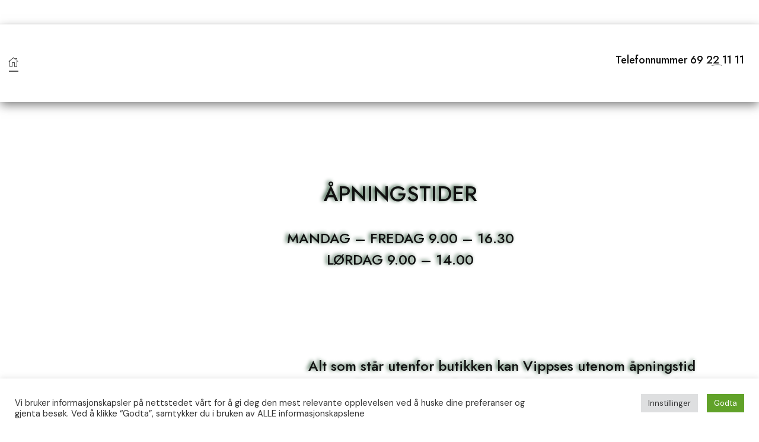

--- FILE ---
content_type: text/html; charset=UTF-8
request_url: https://ringsbygartneri.no/
body_size: 47368
content:
<!DOCTYPE html>
<html lang="nb-NO" xmlns="http://www.w3.org/1999/xhtml" prefix="og: http://ogp.me/ns# fb: http://www.facebook.com/2008/fbml" >
<head>
	<meta charset="UTF-8" />
	<meta name="viewport" content="width=device-width, initial-scale=1.0, maximum-scale=1.0, user-scalable=0 "/>
	<title>Ringsby Gartneri</title>
<meta name='robots' content='max-image-preview:large' />
<link rel='dns-prefetch' href='//s.w.org' />
<link rel="alternate" type="application/rss+xml" title="Ringsby Gartneri &raquo; strøm" href="https://ringsbygartneri.no/feed/" />
<link rel="alternate" type="application/rss+xml" title="Ringsby Gartneri &raquo; kommentarstrøm" href="https://ringsbygartneri.no/comments/feed/" />
<style id='global-styles-inline-css' type='text/css'>
body{--wp--preset--color--black: #000000;--wp--preset--color--cyan-bluish-gray: #abb8c3;--wp--preset--color--white: #ffffff;--wp--preset--color--pale-pink: #f78da7;--wp--preset--color--vivid-red: #cf2e2e;--wp--preset--color--luminous-vivid-orange: #ff6900;--wp--preset--color--luminous-vivid-amber: #fcb900;--wp--preset--color--light-green-cyan: #7bdcb5;--wp--preset--color--vivid-green-cyan: #00d084;--wp--preset--color--pale-cyan-blue: #8ed1fc;--wp--preset--color--vivid-cyan-blue: #0693e3;--wp--preset--color--vivid-purple: #9b51e0;--wp--preset--gradient--vivid-cyan-blue-to-vivid-purple: linear-gradient(135deg,rgba(6,147,227,1) 0%,rgb(155,81,224) 100%);--wp--preset--gradient--light-green-cyan-to-vivid-green-cyan: linear-gradient(135deg,rgb(122,220,180) 0%,rgb(0,208,130) 100%);--wp--preset--gradient--luminous-vivid-amber-to-luminous-vivid-orange: linear-gradient(135deg,rgba(252,185,0,1) 0%,rgba(255,105,0,1) 100%);--wp--preset--gradient--luminous-vivid-orange-to-vivid-red: linear-gradient(135deg,rgba(255,105,0,1) 0%,rgb(207,46,46) 100%);--wp--preset--gradient--very-light-gray-to-cyan-bluish-gray: linear-gradient(135deg,rgb(238,238,238) 0%,rgb(169,184,195) 100%);--wp--preset--gradient--cool-to-warm-spectrum: linear-gradient(135deg,rgb(74,234,220) 0%,rgb(151,120,209) 20%,rgb(207,42,186) 40%,rgb(238,44,130) 60%,rgb(251,105,98) 80%,rgb(254,248,76) 100%);--wp--preset--gradient--blush-light-purple: linear-gradient(135deg,rgb(255,206,236) 0%,rgb(152,150,240) 100%);--wp--preset--gradient--blush-bordeaux: linear-gradient(135deg,rgb(254,205,165) 0%,rgb(254,45,45) 50%,rgb(107,0,62) 100%);--wp--preset--gradient--luminous-dusk: linear-gradient(135deg,rgb(255,203,112) 0%,rgb(199,81,192) 50%,rgb(65,88,208) 100%);--wp--preset--gradient--pale-ocean: linear-gradient(135deg,rgb(255,245,203) 0%,rgb(182,227,212) 50%,rgb(51,167,181) 100%);--wp--preset--gradient--electric-grass: linear-gradient(135deg,rgb(202,248,128) 0%,rgb(113,206,126) 100%);--wp--preset--gradient--midnight: linear-gradient(135deg,rgb(2,3,129) 0%,rgb(40,116,252) 100%);--wp--preset--duotone--dark-grayscale: url('#wp-duotone-dark-grayscale');--wp--preset--duotone--grayscale: url('#wp-duotone-grayscale');--wp--preset--duotone--purple-yellow: url('#wp-duotone-purple-yellow');--wp--preset--duotone--blue-red: url('#wp-duotone-blue-red');--wp--preset--duotone--midnight: url('#wp-duotone-midnight');--wp--preset--duotone--magenta-yellow: url('#wp-duotone-magenta-yellow');--wp--preset--duotone--purple-green: url('#wp-duotone-purple-green');--wp--preset--duotone--blue-orange: url('#wp-duotone-blue-orange');--wp--preset--font-size--small: 13px;--wp--preset--font-size--medium: 20px;--wp--preset--font-size--large: 36px;--wp--preset--font-size--x-large: 42px;}.has-black-color{color: var(--wp--preset--color--black) !important;}.has-cyan-bluish-gray-color{color: var(--wp--preset--color--cyan-bluish-gray) !important;}.has-white-color{color: var(--wp--preset--color--white) !important;}.has-pale-pink-color{color: var(--wp--preset--color--pale-pink) !important;}.has-vivid-red-color{color: var(--wp--preset--color--vivid-red) !important;}.has-luminous-vivid-orange-color{color: var(--wp--preset--color--luminous-vivid-orange) !important;}.has-luminous-vivid-amber-color{color: var(--wp--preset--color--luminous-vivid-amber) !important;}.has-light-green-cyan-color{color: var(--wp--preset--color--light-green-cyan) !important;}.has-vivid-green-cyan-color{color: var(--wp--preset--color--vivid-green-cyan) !important;}.has-pale-cyan-blue-color{color: var(--wp--preset--color--pale-cyan-blue) !important;}.has-vivid-cyan-blue-color{color: var(--wp--preset--color--vivid-cyan-blue) !important;}.has-vivid-purple-color{color: var(--wp--preset--color--vivid-purple) !important;}.has-black-background-color{background-color: var(--wp--preset--color--black) !important;}.has-cyan-bluish-gray-background-color{background-color: var(--wp--preset--color--cyan-bluish-gray) !important;}.has-white-background-color{background-color: var(--wp--preset--color--white) !important;}.has-pale-pink-background-color{background-color: var(--wp--preset--color--pale-pink) !important;}.has-vivid-red-background-color{background-color: var(--wp--preset--color--vivid-red) !important;}.has-luminous-vivid-orange-background-color{background-color: var(--wp--preset--color--luminous-vivid-orange) !important;}.has-luminous-vivid-amber-background-color{background-color: var(--wp--preset--color--luminous-vivid-amber) !important;}.has-light-green-cyan-background-color{background-color: var(--wp--preset--color--light-green-cyan) !important;}.has-vivid-green-cyan-background-color{background-color: var(--wp--preset--color--vivid-green-cyan) !important;}.has-pale-cyan-blue-background-color{background-color: var(--wp--preset--color--pale-cyan-blue) !important;}.has-vivid-cyan-blue-background-color{background-color: var(--wp--preset--color--vivid-cyan-blue) !important;}.has-vivid-purple-background-color{background-color: var(--wp--preset--color--vivid-purple) !important;}.has-black-border-color{border-color: var(--wp--preset--color--black) !important;}.has-cyan-bluish-gray-border-color{border-color: var(--wp--preset--color--cyan-bluish-gray) !important;}.has-white-border-color{border-color: var(--wp--preset--color--white) !important;}.has-pale-pink-border-color{border-color: var(--wp--preset--color--pale-pink) !important;}.has-vivid-red-border-color{border-color: var(--wp--preset--color--vivid-red) !important;}.has-luminous-vivid-orange-border-color{border-color: var(--wp--preset--color--luminous-vivid-orange) !important;}.has-luminous-vivid-amber-border-color{border-color: var(--wp--preset--color--luminous-vivid-amber) !important;}.has-light-green-cyan-border-color{border-color: var(--wp--preset--color--light-green-cyan) !important;}.has-vivid-green-cyan-border-color{border-color: var(--wp--preset--color--vivid-green-cyan) !important;}.has-pale-cyan-blue-border-color{border-color: var(--wp--preset--color--pale-cyan-blue) !important;}.has-vivid-cyan-blue-border-color{border-color: var(--wp--preset--color--vivid-cyan-blue) !important;}.has-vivid-purple-border-color{border-color: var(--wp--preset--color--vivid-purple) !important;}.has-vivid-cyan-blue-to-vivid-purple-gradient-background{background: var(--wp--preset--gradient--vivid-cyan-blue-to-vivid-purple) !important;}.has-light-green-cyan-to-vivid-green-cyan-gradient-background{background: var(--wp--preset--gradient--light-green-cyan-to-vivid-green-cyan) !important;}.has-luminous-vivid-amber-to-luminous-vivid-orange-gradient-background{background: var(--wp--preset--gradient--luminous-vivid-amber-to-luminous-vivid-orange) !important;}.has-luminous-vivid-orange-to-vivid-red-gradient-background{background: var(--wp--preset--gradient--luminous-vivid-orange-to-vivid-red) !important;}.has-very-light-gray-to-cyan-bluish-gray-gradient-background{background: var(--wp--preset--gradient--very-light-gray-to-cyan-bluish-gray) !important;}.has-cool-to-warm-spectrum-gradient-background{background: var(--wp--preset--gradient--cool-to-warm-spectrum) !important;}.has-blush-light-purple-gradient-background{background: var(--wp--preset--gradient--blush-light-purple) !important;}.has-blush-bordeaux-gradient-background{background: var(--wp--preset--gradient--blush-bordeaux) !important;}.has-luminous-dusk-gradient-background{background: var(--wp--preset--gradient--luminous-dusk) !important;}.has-pale-ocean-gradient-background{background: var(--wp--preset--gradient--pale-ocean) !important;}.has-electric-grass-gradient-background{background: var(--wp--preset--gradient--electric-grass) !important;}.has-midnight-gradient-background{background: var(--wp--preset--gradient--midnight) !important;}.has-small-font-size{font-size: var(--wp--preset--font-size--small) !important;}.has-medium-font-size{font-size: var(--wp--preset--font-size--medium) !important;}.has-large-font-size{font-size: var(--wp--preset--font-size--large) !important;}.has-x-large-font-size{font-size: var(--wp--preset--font-size--x-large) !important;}
</style>
<style id='woocommerce-inline-inline-css' type='text/css'>
.woocommerce form .form-row .required { visibility: visible; }
</style>
<link rel='stylesheet' id='wapf-frontend-css-css'  href='https://ringsbygartneri.no/wp-content/plugins/advanced-product-fields-for-woocommerce/assets/css/frontend.min.css' type='text/css' media='all' />
<link rel='stylesheet' id='contact-form-7-css'  href='https://ringsbygartneri.no/wp-content/plugins/contact-form-7/includes/css/styles.css' type='text/css' media='all' />
<link rel='stylesheet' id='cookie-law-info-css'  href='https://ringsbygartneri.no/wp-content/plugins/cookie-law-info/legacy/public/css/cookie-law-info-public.css' type='text/css' media='all' />
<link rel='stylesheet' id='cookie-law-info-gdpr-css'  href='https://ringsbygartneri.no/wp-content/plugins/cookie-law-info/legacy/public/css/cookie-law-info-gdpr.css' type='text/css' media='all' />
<link rel='stylesheet' id='jquery-ui-style-css'  href='https://ringsbygartneri.no/wp-content/plugins/woocommerce-jetpack/includes/css/jquery-ui.css' type='text/css' media='all' />
<link rel='stylesheet' id='wcj-timepicker-style-css'  href='https://ringsbygartneri.no/wp-content/plugins/woocommerce-jetpack/includes/lib/timepicker/jquery.timepicker.min.css' type='text/css' media='all' />
<link rel='stylesheet' id='vipps-gw-css'  href='https://ringsbygartneri.no/wp-content/plugins/woo-vipps/css/vipps.css' type='text/css' media='all' />
<link rel='stylesheet' id='elementor-frontend-css'  href='https://ringsbygartneri.no/wp-content/plugins/elementor/assets/css/frontend.min.css' type='text/css' media='all' />
<style id='elementor-frontend-inline-css' type='text/css'>
.elementor-kit-2444{--e-global-color-primary:#6EC1E4;--e-global-color-secondary:#54595F;--e-global-color-text:#7A7A7A;--e-global-color-accent:#61CE70;--e-global-typography-primary-font-family:"Roboto";--e-global-typography-primary-font-weight:600;--e-global-typography-secondary-font-family:"Roboto Slab";--e-global-typography-secondary-font-weight:400;--e-global-typography-text-font-family:"Roboto";--e-global-typography-text-font-weight:400;--e-global-typography-accent-font-family:"Roboto";--e-global-typography-accent-font-weight:500;}.elementor-section.elementor-section-boxed > .elementor-container{max-width:1140px;}.e-container{--container-max-width:1140px;}.elementor-widget:not(:last-child){margin-bottom:20px;}.elementor-element{--widgets-spacing:20px;}{}h1.entry-title{display:var(--page-title-display);}@media(max-width:1024px){.elementor-section.elementor-section-boxed > .elementor-container{max-width:1024px;}.e-container{--container-max-width:1024px;}}@media(max-width:767px){.elementor-section.elementor-section-boxed > .elementor-container{max-width:767px;}.e-container{--container-max-width:767px;}}
.elementor-widget-heading .elementor-heading-title{color:var( --e-global-color-primary );font-family:var( --e-global-typography-primary-font-family ), Sans-serif;font-weight:var( --e-global-typography-primary-font-weight );}.elementor-widget-image .widget-image-caption{color:var( --e-global-color-text );font-family:var( --e-global-typography-text-font-family ), Sans-serif;font-weight:var( --e-global-typography-text-font-weight );}.elementor-widget-text-editor{color:var( --e-global-color-text );font-family:var( --e-global-typography-text-font-family ), Sans-serif;font-weight:var( --e-global-typography-text-font-weight );}.elementor-widget-text-editor.elementor-drop-cap-view-stacked .elementor-drop-cap{background-color:var( --e-global-color-primary );}.elementor-widget-text-editor.elementor-drop-cap-view-framed .elementor-drop-cap, .elementor-widget-text-editor.elementor-drop-cap-view-default .elementor-drop-cap{color:var( --e-global-color-primary );border-color:var( --e-global-color-primary );}.elementor-widget-button .elementor-button{font-family:var( --e-global-typography-accent-font-family ), Sans-serif;font-weight:var( --e-global-typography-accent-font-weight );background-color:var( --e-global-color-accent );}.elementor-widget-divider{--divider-color:var( --e-global-color-secondary );}.elementor-widget-divider .elementor-divider__text{color:var( --e-global-color-secondary );font-family:var( --e-global-typography-secondary-font-family ), Sans-serif;font-weight:var( --e-global-typography-secondary-font-weight );}.elementor-widget-divider.elementor-view-stacked .elementor-icon{background-color:var( --e-global-color-secondary );}.elementor-widget-divider.elementor-view-framed .elementor-icon, .elementor-widget-divider.elementor-view-default .elementor-icon{color:var( --e-global-color-secondary );border-color:var( --e-global-color-secondary );}.elementor-widget-divider.elementor-view-framed .elementor-icon, .elementor-widget-divider.elementor-view-default .elementor-icon svg{fill:var( --e-global-color-secondary );}.elementor-widget-image-box .elementor-image-box-title{color:var( --e-global-color-primary );font-family:var( --e-global-typography-primary-font-family ), Sans-serif;font-weight:var( --e-global-typography-primary-font-weight );}.elementor-widget-image-box .elementor-image-box-description{color:var( --e-global-color-text );font-family:var( --e-global-typography-text-font-family ), Sans-serif;font-weight:var( --e-global-typography-text-font-weight );}.elementor-widget-icon.elementor-view-stacked .elementor-icon{background-color:var( --e-global-color-primary );}.elementor-widget-icon.elementor-view-framed .elementor-icon, .elementor-widget-icon.elementor-view-default .elementor-icon{color:var( --e-global-color-primary );border-color:var( --e-global-color-primary );}.elementor-widget-icon.elementor-view-framed .elementor-icon, .elementor-widget-icon.elementor-view-default .elementor-icon svg{fill:var( --e-global-color-primary );}.elementor-widget-icon-box.elementor-view-stacked .elementor-icon{background-color:var( --e-global-color-primary );}.elementor-widget-icon-box.elementor-view-framed .elementor-icon, .elementor-widget-icon-box.elementor-view-default .elementor-icon{fill:var( --e-global-color-primary );color:var( --e-global-color-primary );border-color:var( --e-global-color-primary );}.elementor-widget-icon-box .elementor-icon-box-title{color:var( --e-global-color-primary );}.elementor-widget-icon-box .elementor-icon-box-title, .elementor-widget-icon-box .elementor-icon-box-title a{font-family:var( --e-global-typography-primary-font-family ), Sans-serif;font-weight:var( --e-global-typography-primary-font-weight );}.elementor-widget-icon-box .elementor-icon-box-description{color:var( --e-global-color-text );font-family:var( --e-global-typography-text-font-family ), Sans-serif;font-weight:var( --e-global-typography-text-font-weight );}.elementor-widget-star-rating .elementor-star-rating__title{color:var( --e-global-color-text );font-family:var( --e-global-typography-text-font-family ), Sans-serif;font-weight:var( --e-global-typography-text-font-weight );}.elementor-widget-image-gallery .gallery-item .gallery-caption{font-family:var( --e-global-typography-accent-font-family ), Sans-serif;font-weight:var( --e-global-typography-accent-font-weight );}.elementor-widget-icon-list .elementor-icon-list-item:not(:last-child):after{border-color:var( --e-global-color-text );}.elementor-widget-icon-list .elementor-icon-list-icon i{color:var( --e-global-color-primary );}.elementor-widget-icon-list .elementor-icon-list-icon svg{fill:var( --e-global-color-primary );}.elementor-widget-icon-list .elementor-icon-list-text{color:var( --e-global-color-secondary );}.elementor-widget-icon-list .elementor-icon-list-item > .elementor-icon-list-text, .elementor-widget-icon-list .elementor-icon-list-item > a{font-family:var( --e-global-typography-text-font-family ), Sans-serif;font-weight:var( --e-global-typography-text-font-weight );}.elementor-widget-counter .elementor-counter-number-wrapper{color:var( --e-global-color-primary );font-family:var( --e-global-typography-primary-font-family ), Sans-serif;font-weight:var( --e-global-typography-primary-font-weight );}.elementor-widget-counter .elementor-counter-title{color:var( --e-global-color-secondary );font-family:var( --e-global-typography-secondary-font-family ), Sans-serif;font-weight:var( --e-global-typography-secondary-font-weight );}.elementor-widget-progress .elementor-progress-wrapper .elementor-progress-bar{background-color:var( --e-global-color-primary );}.elementor-widget-progress .elementor-title{color:var( --e-global-color-primary );font-family:var( --e-global-typography-text-font-family ), Sans-serif;font-weight:var( --e-global-typography-text-font-weight );}.elementor-widget-testimonial .elementor-testimonial-content{color:var( --e-global-color-text );font-family:var( --e-global-typography-text-font-family ), Sans-serif;font-weight:var( --e-global-typography-text-font-weight );}.elementor-widget-testimonial .elementor-testimonial-name{color:var( --e-global-color-primary );font-family:var( --e-global-typography-primary-font-family ), Sans-serif;font-weight:var( --e-global-typography-primary-font-weight );}.elementor-widget-testimonial .elementor-testimonial-job{color:var( --e-global-color-secondary );font-family:var( --e-global-typography-secondary-font-family ), Sans-serif;font-weight:var( --e-global-typography-secondary-font-weight );}.elementor-widget-tabs .elementor-tab-title, .elementor-widget-tabs .elementor-tab-title a{color:var( --e-global-color-primary );}.elementor-widget-tabs .elementor-tab-title.elementor-active,
					 .elementor-widget-tabs .elementor-tab-title.elementor-active a{color:var( --e-global-color-accent );}.elementor-widget-tabs .elementor-tab-title{font-family:var( --e-global-typography-primary-font-family ), Sans-serif;font-weight:var( --e-global-typography-primary-font-weight );}.elementor-widget-tabs .elementor-tab-content{color:var( --e-global-color-text );font-family:var( --e-global-typography-text-font-family ), Sans-serif;font-weight:var( --e-global-typography-text-font-weight );}.elementor-widget-accordion .elementor-accordion-icon, .elementor-widget-accordion .elementor-accordion-title{color:var( --e-global-color-primary );}.elementor-widget-accordion .elementor-accordion-icon svg{fill:var( --e-global-color-primary );}.elementor-widget-accordion .elementor-active .elementor-accordion-icon, .elementor-widget-accordion .elementor-active .elementor-accordion-title{color:var( --e-global-color-accent );}.elementor-widget-accordion .elementor-active .elementor-accordion-icon svg{fill:var( --e-global-color-accent );}.elementor-widget-accordion .elementor-accordion-title{font-family:var( --e-global-typography-primary-font-family ), Sans-serif;font-weight:var( --e-global-typography-primary-font-weight );}.elementor-widget-accordion .elementor-tab-content{color:var( --e-global-color-text );font-family:var( --e-global-typography-text-font-family ), Sans-serif;font-weight:var( --e-global-typography-text-font-weight );}.elementor-widget-toggle .elementor-toggle-title, .elementor-widget-toggle .elementor-toggle-icon{color:var( --e-global-color-primary );}.elementor-widget-toggle .elementor-toggle-icon svg{fill:var( --e-global-color-primary );}.elementor-widget-toggle .elementor-tab-title.elementor-active a, .elementor-widget-toggle .elementor-tab-title.elementor-active .elementor-toggle-icon{color:var( --e-global-color-accent );}.elementor-widget-toggle .elementor-toggle-title{font-family:var( --e-global-typography-primary-font-family ), Sans-serif;font-weight:var( --e-global-typography-primary-font-weight );}.elementor-widget-toggle .elementor-tab-content{color:var( --e-global-color-text );font-family:var( --e-global-typography-text-font-family ), Sans-serif;font-weight:var( --e-global-typography-text-font-weight );}.elementor-widget-alert .elementor-alert-title{font-family:var( --e-global-typography-primary-font-family ), Sans-serif;font-weight:var( --e-global-typography-primary-font-weight );}.elementor-widget-alert .elementor-alert-description{font-family:var( --e-global-typography-text-font-family ), Sans-serif;font-weight:var( --e-global-typography-text-font-weight );}.elementor-widget-text-path{font-family:var( --e-global-typography-text-font-family ), Sans-serif;font-weight:var( --e-global-typography-text-font-weight );}
.elementor-15 .elementor-element.elementor-element-10e29f8a:not(.elementor-motion-effects-element-type-background), .elementor-15 .elementor-element.elementor-element-10e29f8a > .elementor-motion-effects-container > .elementor-motion-effects-layer{background-color:#7E6F6FBA;background-image:url("https://ringsbygartneri.no/wp-content/uploads/sites/8/2021/11/20161128_135625-Small-rotated.jpg");background-position:center center;background-size:100% auto;}.elementor-15 .elementor-element.elementor-element-10e29f8a > .elementor-background-overlay{background-color:#000000;opacity:0.42;transition:background 0.3s, border-radius 0.3s, opacity 0.3s;}.elementor-15 .elementor-element.elementor-element-10e29f8a .elementor-background-overlay{filter:brightness( 100% ) contrast( 100% ) saturate( 100% ) blur( 0px ) hue-rotate( 0deg );}.elementor-15 .elementor-element.elementor-element-10e29f8a:hover > .elementor-background-overlay{background-color:#00000078;opacity:0.5;filter:brightness( 100% ) contrast( 100% ) saturate( 100% ) blur( 4px ) hue-rotate( 0deg );}.elementor-15 .elementor-element.elementor-element-10e29f8a, .elementor-15 .elementor-element.elementor-element-10e29f8a > .elementor-background-overlay{border-radius:5px 5px 5px 5px;}.elementor-15 .elementor-element.elementor-element-10e29f8a{transition:background 0.3s, border 0.3s, border-radius 0.3s, box-shadow 0.3s;margin-top:5px;margin-bottom:05px;padding:120px 50px 100px 120px;}.elementor-15 .elementor-element.elementor-element-553b85 > .elementor-widget-wrap > .elementor-widget:not(.elementor-widget__width-auto):not(.elementor-widget__width-initial):not(:last-child):not(.elementor-absolute){margin-bottom:17px;}.elementor-15 .elementor-element.elementor-element-cf99a89{text-align:center;}.elementor-15 .elementor-element.elementor-element-cf99a89 .elementor-heading-title{color:#CEB886;font-family:"Kalam", Sans-serif;font-weight:600;text-shadow:10px 7px 62px rgba(202.00000000000003, 173.00000000000003, 173.00000000000003, 0);}.elementor-15 .elementor-element.elementor-element-cf99a89 > .elementor-widget-container{margin:0px 0px 0px 0px;}.elementor-15 .elementor-element.elementor-element-8d006ba{column-gap:0px;text-align:center;color:#CEB886;font-family:"Roboto Condensed", Sans-serif;font-size:27px;font-weight:600;line-height:0.8em;}.elementor-15 .elementor-element.elementor-element-35762be{text-align:center;color:#CEB886;font-family:"Roboto Condensed", Sans-serif;font-size:24px;font-weight:400;line-height:0.8em;}.elementor-15 .elementor-element.elementor-element-5443d7d:not(.elementor-motion-effects-element-type-background), .elementor-15 .elementor-element.elementor-element-5443d7d > .elementor-motion-effects-container > .elementor-motion-effects-layer{background-image:url("https://ringsbygartneri.no/wp-content/uploads/sites/8/2022/01/bilde-scaled.jpg");background-position:center center;background-size:cover;}.elementor-15 .elementor-element.elementor-element-5443d7d > .elementor-background-overlay{background-color:#FFFFFF;opacity:0.2;transition:background 0.3s, border-radius 0.3s, opacity 0.3s;}.elementor-15 .elementor-element.elementor-element-5443d7d:hover > .elementor-background-overlay{background-color:#00000078;opacity:0.5;filter:brightness( 100% ) contrast( 100% ) saturate( 100% ) blur( 4px ) hue-rotate( 0deg );}.elementor-15 .elementor-element.elementor-element-5443d7d, .elementor-15 .elementor-element.elementor-element-5443d7d > .elementor-background-overlay{border-radius:5px 5px 5px 5px;}.elementor-15 .elementor-element.elementor-element-5443d7d{transition:background 0.3s, border 0.3s, border-radius 0.3s, box-shadow 0.3s;margin-top:5px;margin-bottom:05px;padding:120px 50px 100px 120px;}.elementor-15 .elementor-element.elementor-element-5f7c7fb > .elementor-widget-wrap > .elementor-widget:not(.elementor-widget__width-auto):not(.elementor-widget__width-initial):not(:last-child):not(.elementor-absolute){margin-bottom:17px;}.elementor-15 .elementor-element.elementor-element-255a565{text-align:center;}.elementor-15 .elementor-element.elementor-element-255a565 .elementor-heading-title{color:#E9E3E3;font-family:"Roboto Condensed", Sans-serif;font-weight:600;text-shadow:10px 7px 62px #CAADAD;}.elementor-15 .elementor-element.elementor-element-255a565 > .elementor-widget-container{margin:0px 0px 0px 0px;}.elementor-15 .elementor-element.elementor-element-586af64{column-gap:0px;text-align:right;color:#1D2F26DB;font-family:"Ruluko", Sans-serif;font-size:27px;font-weight:600;text-shadow:-3px -1px 6px rgba(27.69806799889902, 72.81817245483398, 41.64316910912891, 0.96);}.elementor-15 .elementor-element.elementor-element-1175bcd{text-align:center;color:#F0E4E4;font-family:"Roboto Condensed", Sans-serif;font-size:26px;font-weight:400;}.elementor-15 .elementor-element.elementor-element-7919bcb1 > .elementor-container{max-width:1410px;}.elementor-bc-flex-widget .elementor-15 .elementor-element.elementor-element-551d6664.elementor-column .elementor-widget-wrap{align-items:center;}.elementor-15 .elementor-element.elementor-element-551d6664.elementor-column.elementor-element[data-element_type="column"] > .elementor-widget-wrap.elementor-element-populated{align-content:center;align-items:center;}.elementor-15 .elementor-element.elementor-element-551d6664.elementor-column > .elementor-widget-wrap{justify-content:center;}.elementor-15 .elementor-element.elementor-element-551d6664 > .elementor-widget-wrap > .elementor-widget:not(.elementor-widget__width-auto):not(.elementor-widget__width-initial):not(:last-child):not(.elementor-absolute){margin-bottom:30px;}.elementor-15 .elementor-element.elementor-element-551d6664:not(.elementor-motion-effects-element-type-background) > .elementor-widget-wrap, .elementor-15 .elementor-element.elementor-element-551d6664 > .elementor-widget-wrap > .elementor-motion-effects-container > .elementor-motion-effects-layer{background-image:url("https://ringsbygartneri.no/wp-content/uploads/sites/8/2022/02/peperomia-scaled.jpg");background-position:center center;background-repeat:no-repeat;background-size:cover;}.elementor-15 .elementor-element.elementor-element-551d6664 > .elementor-element-populated >  .elementor-background-overlay{background-color:#00000066;opacity:0.2;}.elementor-15 .elementor-element.elementor-element-551d6664:hover > .elementor-element-populated >  .elementor-background-overlay{background-color:#0000007D;opacity:0.5;filter:brightness( 100% ) contrast( 100% ) saturate( 100% ) blur( 4px ) hue-rotate( 0deg );}.elementor-15 .elementor-element.elementor-element-551d6664 > .elementor-element-populated, .elementor-15 .elementor-element.elementor-element-551d6664 > .elementor-element-populated > .elementor-background-overlay, .elementor-15 .elementor-element.elementor-element-551d6664 > .elementor-background-slideshow{border-radius:5px 5px 5px 5px;}.elementor-15 .elementor-element.elementor-element-551d6664 > .elementor-element-populated{transition:background 0.7s, border 0.3s, border-radius 0.3s, box-shadow 0.3s;margin:0px 5px 5px 0px;--e-column-margin-right:5px;--e-column-margin-left:0px;padding:0px 0px 0px 0px;}.elementor-15 .elementor-element.elementor-element-551d6664 > .elementor-element-populated > .elementor-background-overlay{transition:background 0.3s, border-radius 0.3s, opacity 0.3s;}.elementor-15 .elementor-element.elementor-element-1335d46c .etheme-headline{font-family:"Jost", Sans-serif;font-size:60px;font-weight:600;line-height:65px;color:#FFFFFF;}.elementor-15 .elementor-element.elementor-element-1335d46c{text-align:center;--shape-width:4px;--iteration-count:infinite;}.elementor-15 .elementor-element.elementor-element-5c20b7a{text-align:center;color:#FFFFFF;font-family:"DM Sans", Sans-serif;font-size:22px;font-weight:400;line-height:25px;}.elementor-15 .elementor-element.elementor-element-1d322f42 .elementor-button{min-width:182px;--icon-indent:14px;font-family:"DM Sans", Sans-serif;font-size:14px;font-weight:bold;text-transform:uppercase;line-height:18px;fill:#000000;color:#000000;background-color:#FFFFFF;--fill-color:#444444;border-radius:0px 0px 0px 0px;padding:17px 30px 17px 30px;}.elementor-15 .elementor-element.elementor-element-1d322f42 .elementor-button .elementor-button-icon{font-size:13px;}.elementor-15 .elementor-element.elementor-element-1d322f42 .elementor-button .elementor-align-icon-right{margin-left:14px;}.elementor-15 .elementor-element.elementor-element-1d322f42 .elementor-button .elementor-align-icon-left{margin-right:14px;}.elementor-15 .elementor-element.elementor-element-1d322f42 .elementor-button:hover, .elementor-15 .elementor-element.elementor-element-1d322f42 .elementor-button:hover:focus{color:#ffffff;}.elementor-15 .elementor-element.elementor-element-1d322f42 .elementor-button:hover svg, .elementor-15 .elementor-element.elementor-element-1d322f42 .elementor-button:hover:focus svg{fill:#ffffff;}.elementor-15 .elementor-element.elementor-element-1d322f42 > .elementor-widget-container{margin:0px 0px 0px 0px;}.elementor-15 .elementor-element.elementor-element-f8ad3bb .elementor-button{min-width:200px;--icon-indent:15px;font-family:"DM Sans", Sans-serif;font-size:14px;font-weight:bold;text-transform:uppercase;line-height:18px;fill:#000000;color:#000000;background-color:#FFFFFF;--fill-color:#444444;border-radius:0px 0px 0px 0px;padding:17px 30px 17px 30px;}.elementor-15 .elementor-element.elementor-element-f8ad3bb .elementor-button .elementor-button-icon{font-size:13px;}.elementor-15 .elementor-element.elementor-element-f8ad3bb .elementor-button .elementor-align-icon-right{margin-left:15px;}.elementor-15 .elementor-element.elementor-element-f8ad3bb .elementor-button .elementor-align-icon-left{margin-right:15px;}.elementor-15 .elementor-element.elementor-element-f8ad3bb .elementor-button:hover, .elementor-15 .elementor-element.elementor-element-f8ad3bb .elementor-button:hover:focus{color:#ffffff;}.elementor-15 .elementor-element.elementor-element-f8ad3bb .elementor-button:hover svg, .elementor-15 .elementor-element.elementor-element-f8ad3bb .elementor-button:hover:focus svg{fill:#ffffff;}.elementor-15 .elementor-element.elementor-element-f8ad3bb > .elementor-widget-container{margin:0px 0px 0px 0px;}.elementor-15 .elementor-element.elementor-element-323a0779 > .elementor-widget-wrap > .elementor-widget:not(.elementor-widget__width-auto):not(.elementor-widget__width-initial):not(:last-child):not(.elementor-absolute){margin-bottom:5px;}.elementor-15 .elementor-element.elementor-element-323a0779 > .elementor-element-populated, .elementor-15 .elementor-element.elementor-element-323a0779 > .elementor-element-populated > .elementor-background-overlay, .elementor-15 .elementor-element.elementor-element-323a0779 > .elementor-background-slideshow{border-radius:5px 5px 5px 5px;}.elementor-15 .elementor-element.elementor-element-3d1e8318:not(.elementor-motion-effects-element-type-background), .elementor-15 .elementor-element.elementor-element-3d1e8318 > .elementor-motion-effects-container > .elementor-motion-effects-layer{background-image:url("https://ringsbygartneri.no/wp-content/uploads/sites/8/2022/02/orkide-scaled.jpg");background-position:center center;background-repeat:no-repeat;background-size:cover;}.elementor-15 .elementor-element.elementor-element-3d1e8318 > .elementor-background-overlay{background-color:#00000066;opacity:0.2;transition:background 0.3s, border-radius 0.3s, opacity 0.3s;}.elementor-15 .elementor-element.elementor-element-3d1e8318:hover > .elementor-background-overlay{background-color:#00000066;opacity:1;filter:brightness( 100% ) contrast( 100% ) saturate( 100% ) blur( 4px ) hue-rotate( 0deg );}.elementor-15 .elementor-element.elementor-element-3d1e8318, .elementor-15 .elementor-element.elementor-element-3d1e8318 > .elementor-background-overlay{border-radius:5px 5px 5px 5px;}.elementor-15 .elementor-element.elementor-element-3d1e8318{transition:background 0.3s, border 0.3s, border-radius 0.3s, box-shadow 0.3s;margin-top:0px;margin-bottom:5px;padding:91px 0px 91px 0px;}.elementor-15 .elementor-element.elementor-element-64a34009 > .elementor-widget-wrap > .elementor-widget:not(.elementor-widget__width-auto):not(.elementor-widget__width-initial):not(:last-child):not(.elementor-absolute){margin-bottom:0px;}.elementor-15 .elementor-element.elementor-element-6683d800 .elementor-button{min-width:117px;font-family:"Jost", Sans-serif;font-size:12px;font-weight:500;text-transform:uppercase;line-height:17px;fill:#000000;color:#000000;background-color:#FFFFFF;--fill-color:#00000000;border-radius:0px 0px 0px 0px;padding:3px 5px 3px 5px;}.elementor-15 .elementor-element.elementor-element-6683d800 .elementor-button:hover, .elementor-15 .elementor-element.elementor-element-6683d800 .elementor-button:hover:focus{color:#000000;}.elementor-15 .elementor-element.elementor-element-6683d800 .elementor-button:hover svg, .elementor-15 .elementor-element.elementor-element-6683d800 .elementor-button:hover:focus svg{fill:#000000;}.elementor-15 .elementor-element.elementor-element-1d07fb99{text-align:center;}.elementor-15 .elementor-element.elementor-element-1d07fb99 .elementor-heading-title{color:#FFFFFF;font-family:"Jost", Sans-serif;font-size:38px;font-weight:600;line-height:55px;}.elementor-15 .elementor-element.elementor-element-51effe4 .elementor-button{min-width:117px;font-family:"Jost", Sans-serif;font-size:12px;font-weight:500;text-transform:uppercase;line-height:17px;fill:#000000;color:#000000;background-color:#FFFFFF;--fill-color:#00000000;border-radius:0px 0px 0px 0px;padding:3px 3px 3px 06px;}.elementor-15 .elementor-element.elementor-element-51effe4 .elementor-button:hover, .elementor-15 .elementor-element.elementor-element-51effe4 .elementor-button:hover:focus{color:#000000;}.elementor-15 .elementor-element.elementor-element-51effe4 .elementor-button:hover svg, .elementor-15 .elementor-element.elementor-element-51effe4 .elementor-button:hover:focus svg{fill:#000000;}.elementor-15 .elementor-element.elementor-element-6f90fc6{text-align:center;color:#FFFFFF;font-family:"DM Sans", Sans-serif;font-size:15px;font-weight:400;line-height:25px;}.elementor-15 .elementor-element.elementor-element-6f90fc6 > .elementor-widget-container{padding:0px 0px 0px 0px;}.elementor-15 .elementor-element.elementor-element-99b92d7 > .elementor-container{min-height:169px;}.elementor-15 .elementor-element.elementor-element-99b92d7:not(.elementor-motion-effects-element-type-background), .elementor-15 .elementor-element.elementor-element-99b92d7 > .elementor-motion-effects-container > .elementor-motion-effects-layer{background-image:url("https://ringsbygartneri.no/wp-content/uploads/sites/8/2021/11/dyrk_selv_fro_lok.jpg");background-position:center center;background-repeat:no-repeat;background-size:cover;}.elementor-15 .elementor-element.elementor-element-99b92d7:hover > .elementor-background-overlay{background-color:#00000078;opacity:0.5;filter:brightness( 100% ) contrast( 100% ) saturate( 100% ) blur( 4px ) hue-rotate( 0deg );}.elementor-15 .elementor-element.elementor-element-99b92d7, .elementor-15 .elementor-element.elementor-element-99b92d7 > .elementor-background-overlay{border-radius:5px 5px 5px 5px;}.elementor-15 .elementor-element.elementor-element-99b92d7{transition:background 0.3s, border 0.3s, border-radius 0.3s, box-shadow 0.3s;margin-top:0px;margin-bottom:5px;padding:91px 0px 90px 0px;}.elementor-15 .elementor-element.elementor-element-99b92d7 > .elementor-background-overlay{transition:background 0.3s, border-radius 0.3s, opacity 0.3s;}.elementor-15 .elementor-element.elementor-element-51717c96 > .elementor-widget-wrap > .elementor-widget:not(.elementor-widget__width-auto):not(.elementor-widget__width-initial):not(:last-child):not(.elementor-absolute){margin-bottom:0px;}.elementor-15 .elementor-element.elementor-element-1844f202 .elementor-button{min-width:117px;font-family:"Jost", Sans-serif;font-size:12px;font-weight:500;text-transform:uppercase;line-height:17px;fill:#000000;color:#000000;background-color:#FFFFFF;--fill-color:#00000000;border-radius:0px 0px 0px 0px;padding:3px 0px 3px 0px;}.elementor-15 .elementor-element.elementor-element-1844f202 .elementor-button:hover, .elementor-15 .elementor-element.elementor-element-1844f202 .elementor-button:hover:focus{color:#000000;}.elementor-15 .elementor-element.elementor-element-1844f202 .elementor-button:hover svg, .elementor-15 .elementor-element.elementor-element-1844f202 .elementor-button:hover:focus svg{fill:#000000;}.elementor-15 .elementor-element.elementor-element-72c192d7{text-align:center;}.elementor-15 .elementor-element.elementor-element-72c192d7 .elementor-heading-title{color:#FFFFFF;font-family:"Jost", Sans-serif;font-size:38px;font-weight:600;line-height:55px;}.elementor-15 .elementor-element.elementor-element-550ac7e7 .elementor-button{min-width:200px;--icon-indent:15px;font-family:"DM Sans", Sans-serif;font-size:14px;font-weight:bold;text-transform:uppercase;line-height:18px;fill:#FFFFFF;color:#FFFFFF;background-color:#00000000;--fill-color:#FFFFFF00;border-radius:0px 0px 0px 0px;padding:5px 5px 5px 5px;}.elementor-15 .elementor-element.elementor-element-550ac7e7 .elementor-button .elementor-button-icon{font-size:13px;}.elementor-15 .elementor-element.elementor-element-550ac7e7 .elementor-button .elementor-align-icon-right{margin-left:15px;}.elementor-15 .elementor-element.elementor-element-550ac7e7 .elementor-button .elementor-align-icon-left{margin-right:15px;}.elementor-15 .elementor-element.elementor-element-550ac7e7 .elementor-button:hover, .elementor-15 .elementor-element.elementor-element-550ac7e7 .elementor-button:hover:focus{color:#ffffff;}.elementor-15 .elementor-element.elementor-element-550ac7e7 .elementor-button:hover svg, .elementor-15 .elementor-element.elementor-element-550ac7e7 .elementor-button:hover:focus svg{fill:#ffffff;}.elementor-15 .elementor-element.elementor-element-550ac7e7 > .elementor-widget-container{margin:10px 0px 0px 0px;}.elementor-15 .elementor-element.elementor-element-730740d9 > .elementor-container{max-width:1410px;}.elementor-15 .elementor-element.elementor-element-730740d9{margin-top:75px;margin-bottom:0px;}.elementor-15 .elementor-element.elementor-element-58846100 > .elementor-widget-wrap > .elementor-widget:not(.elementor-widget__width-auto):not(.elementor-widget__width-initial):not(:last-child):not(.elementor-absolute){margin-bottom:15px;}.elementor-15 .elementor-element.elementor-element-8cbb8fb .etheme-headline{font-family:"Jost", Sans-serif;font-size:34px;font-weight:500;color:#111111;}.elementor-15 .elementor-element.elementor-element-8cbb8fb{text-align:center;--shape-color:#111111;--shape-width:3px;--iteration-count:infinite;}.elementor-15 .elementor-element.elementor-element-6351220e{text-align:center;color:#777777;font-family:"DM Sans", Sans-serif;font-size:15px;font-weight:400;line-height:25px;}.elementor-15 .elementor-element.elementor-element-6351220e > .elementor-widget-container{margin:0px 0px 30px 0px;}.elementor-15 .elementor-element.elementor-element-2ccdf4f4 .swiper-wrapper{align-items:flex-start;}.elementor-15 .elementor-element.elementor-element-2ccdf4f4 h3.title, .elementor-15 .elementor-element.elementor-element-2ccdf4f4 .products-title{text-align:center;}.elementor-15 .elementor-element.elementor-element-576b80c7 .elementor-button{min-width:200px;--icon-indent:15px;font-family:"DM Sans", Sans-serif;font-size:14px;font-weight:bold;text-transform:uppercase;line-height:18px;fill:#FFFFFF;color:#FFFFFF;background-color:#444444;--fill-color:#000000;border-radius:0px 0px 0px 0px;padding:17px 30px 17px 30px;}.elementor-15 .elementor-element.elementor-element-576b80c7 .elementor-button .elementor-button-icon{font-size:13px;}.elementor-15 .elementor-element.elementor-element-576b80c7 .elementor-button .elementor-align-icon-right{margin-left:15px;}.elementor-15 .elementor-element.elementor-element-576b80c7 .elementor-button .elementor-align-icon-left{margin-right:15px;}.elementor-15 .elementor-element.elementor-element-576b80c7 .elementor-button:hover, .elementor-15 .elementor-element.elementor-element-576b80c7 .elementor-button:hover:focus{color:#ffffff;}.elementor-15 .elementor-element.elementor-element-576b80c7 .elementor-button:hover svg, .elementor-15 .elementor-element.elementor-element-576b80c7 .elementor-button:hover:focus svg{fill:#ffffff;}.elementor-15 .elementor-element.elementor-element-576b80c7 > .elementor-widget-container{margin:10px 0px 0px 0px;}.elementor-15 .elementor-element.elementor-element-7c0b7984 > .elementor-container > .elementor-column > .elementor-widget-wrap{align-content:center;align-items:center;}.elementor-15 .elementor-element.elementor-element-7c0b7984{margin-top:75px;margin-bottom:0px;}.elementor-15 .elementor-element.elementor-element-362e558e > .elementor-element-populated{margin:0px 120px 0px 0px;--e-column-margin-right:120px;--e-column-margin-left:0px;}.elementor-15 .elementor-element.elementor-element-199a4235.elementor-position-right .elementor-image-box-img{margin-left:5px;}.elementor-15 .elementor-element.elementor-element-199a4235.elementor-position-left .elementor-image-box-img{margin-right:5px;}.elementor-15 .elementor-element.elementor-element-199a4235.elementor-position-top .elementor-image-box-img{margin-bottom:5px;}.elementor-15 .elementor-element.elementor-element-199a4235 .elementor-image-box-wrapper .elementor-image-box-img{width:5%;}.elementor-15 .elementor-element.elementor-element-199a4235 .elementor-image-box-img img{transition-duration:0.3s;}.elementor-15 .elementor-element.elementor-element-199a4235 .elementor-image-box-title{margin-bottom:5px;color:#111111;font-family:"Jost", Sans-serif;font-size:15px;font-weight:500;line-height:24px;}.elementor-15 .elementor-element.elementor-element-59800fa3 .etheme-headline{font-family:"Jost", Sans-serif;font-size:34px;font-weight:500;color:#111111;}.elementor-15 .elementor-element.elementor-element-59800fa3{text-align:left;--shape-color:#111111;--shape-width:3px;--iteration-count:infinite;}.elementor-15 .elementor-element.elementor-element-2519e089{text-align:left;color:#777777;font-family:"DM Sans", Sans-serif;font-size:15px;font-weight:400;line-height:25px;}.elementor-15 .elementor-element.elementor-element-13b56c4d .elementor-button{min-width:246px;--icon-indent:15px;font-family:"DM Sans", Sans-serif;font-size:14px;font-weight:bold;text-transform:uppercase;line-height:18px;fill:#FFFFFF;color:#FFFFFF;background-color:#444444;--fill-color:#000000;border-radius:0px 0px 0px 0px;padding:17px 30px 17px 30px;}.elementor-15 .elementor-element.elementor-element-13b56c4d .elementor-button .elementor-button-icon{font-size:13px;}.elementor-15 .elementor-element.elementor-element-13b56c4d .elementor-button .elementor-align-icon-right{margin-left:15px;}.elementor-15 .elementor-element.elementor-element-13b56c4d .elementor-button .elementor-align-icon-left{margin-right:15px;}.elementor-15 .elementor-element.elementor-element-13b56c4d .elementor-button:hover, .elementor-15 .elementor-element.elementor-element-13b56c4d .elementor-button:hover:focus{color:#ffffff;}.elementor-15 .elementor-element.elementor-element-13b56c4d .elementor-button:hover svg, .elementor-15 .elementor-element.elementor-element-13b56c4d .elementor-button:hover:focus svg{fill:#ffffff;}.elementor-15 .elementor-element.elementor-element-13b56c4d > .elementor-widget-container{margin:30px 0px 0px 0px;}.elementor-15 .elementor-element.elementor-element-767675e8 > .elementor-element-populated{margin:120px 0px 0px 0px;--e-column-margin-right:0px;--e-column-margin-left:0px;}.elementor-15 .elementor-element.elementor-element-646fb3a3{text-align:right;z-index:3;}.elementor-15 .elementor-element.elementor-element-646fb3a3 img{border-style:solid;border-width:1px 1px 1px 1px;border-color:#FFFFFF;border-radius:5px 5px 5px 5px;}.elementor-15 .elementor-element.elementor-element-646fb3a3 > .elementor-widget-container{margin:0px -125px 0px 0px;}.elementor-bc-flex-widget .elementor-15 .elementor-element.elementor-element-27baf67d.elementor-column .elementor-widget-wrap{align-items:flex-start;}.elementor-15 .elementor-element.elementor-element-27baf67d.elementor-column.elementor-element[data-element_type="column"] > .elementor-widget-wrap.elementor-element-populated{align-content:flex-start;align-items:flex-start;}.elementor-15 .elementor-element.elementor-element-27baf67d > .elementor-element-populated{margin:0px 0px 0px 15px;--e-column-margin-right:0px;--e-column-margin-left:15px;}.elementor-15 .elementor-element.elementor-element-27baf67d{z-index:1;}.elementor-15 .elementor-element.elementor-element-5d4161e0{text-align:center;}.elementor-15 .elementor-element.elementor-element-5d4161e0 img{border-style:solid;border-width:1px 1px 1px 1px;border-color:#FFFFFF;border-radius:5px 5px 5px 5px;}.elementor-15 .elementor-element.elementor-element-575c5e0e:not(.elementor-motion-effects-element-type-background), .elementor-15 .elementor-element.elementor-element-575c5e0e > .elementor-motion-effects-container > .elementor-motion-effects-layer{background-image:url("https://ringsbygartneri.no/wp-content/uploads/sites/8/2021/11/side_morkbg.jpg");background-position:center center;background-repeat:no-repeat;background-size:cover;}.elementor-15 .elementor-element.elementor-element-575c5e0e{transition:background 0.3s, border 0.3s, border-radius 0.3s, box-shadow 0.3s;padding:40px 0px 100px 0px;}.elementor-15 .elementor-element.elementor-element-575c5e0e > .elementor-background-overlay{transition:background 0.3s, border-radius 0.3s, opacity 0.3s;}.elementor-15 .elementor-element.elementor-element-1e4d3b75 > .elementor-widget-wrap > .elementor-widget:not(.elementor-widget__width-auto):not(.elementor-widget__width-initial):not(:last-child):not(.elementor-absolute){margin-bottom:0px;}.elementor-15 .elementor-element.elementor-element-1e4d3b75 > .elementor-element-populated{margin:0px 0px 0px 0px;--e-column-margin-right:0px;--e-column-margin-left:0px;}.elementor-15 .elementor-element.elementor-element-ef88f19 .etheme-headline{font-family:"Jost", Sans-serif;font-size:34px;font-weight:500;color:#FFFFFF;}.elementor-15 .elementor-element.elementor-element-ef88f19{text-align:center;--shape-color:#FFFFFF;--shape-width:3px;--iteration-count:infinite;}.elementor-15 .elementor-element.elementor-element-ef88f19 > .elementor-widget-container{padding:0px 0px 0px 0px;}.elementor-15 .elementor-element.elementor-element-77057a6{text-align:center;color:#FFFFFF;font-family:"DM Sans", Sans-serif;font-size:15px;font-weight:400;line-height:25px;}.elementor-15 .elementor-element.elementor-element-77057a6 > .elementor-widget-container{margin:0px 0px 30px 0px;padding:0px 0px 60px 0px;}.elementor-15 .elementor-element.elementor-element-4aca582d .elementor-button{min-width:220px;--icon-indent:15px;font-family:"DM Sans", Sans-serif;font-size:14px;font-weight:bold;text-transform:uppercase;line-height:18px;fill:#FFFFFF;color:#FFFFFF;background-color:#444444;--fill-color:#000000;border-radius:0px 0px 0px 0px;padding:17px 30px 17px 30px;}.elementor-15 .elementor-element.elementor-element-4aca582d .elementor-button .elementor-button-icon{font-size:13px;}.elementor-15 .elementor-element.elementor-element-4aca582d .elementor-button .elementor-align-icon-right{margin-left:15px;}.elementor-15 .elementor-element.elementor-element-4aca582d .elementor-button .elementor-align-icon-left{margin-right:15px;}.elementor-15 .elementor-element.elementor-element-4aca582d .elementor-button:hover, .elementor-15 .elementor-element.elementor-element-4aca582d .elementor-button:hover:focus{color:#ffffff;}.elementor-15 .elementor-element.elementor-element-4aca582d .elementor-button:hover svg, .elementor-15 .elementor-element.elementor-element-4aca582d .elementor-button:hover:focus svg{fill:#ffffff;}.elementor-15 .elementor-element.elementor-element-4aca582d > .elementor-widget-container{margin:-45px 0px 0px 0px;}.elementor-15 .elementor-element.elementor-element-4cb7989d > .elementor-container{max-width:1410px;}.elementor-15 .elementor-element.elementor-element-4cb7989d{border-style:solid;border-width:0px 0px 1px 0px;border-color:#E4E4E4;transition:background 0.3s, border 0.3s, border-radius 0.3s, box-shadow 0.3s;padding:40px 15px 30px 15px;}.elementor-15 .elementor-element.elementor-element-4cb7989d > .elementor-background-overlay{transition:background 0.3s, border-radius 0.3s, opacity 0.3s;}.elementor-15 .elementor-element.elementor-element-229bbd8d > .elementor-element-populated{margin:0px 20px 0px 0px;--e-column-margin-right:20px;--e-column-margin-left:0px;}.elementor-15 .elementor-element.elementor-element-7deef812.elementor-position-right .elementor-image-box-img{margin-left:15px;}.elementor-15 .elementor-element.elementor-element-7deef812.elementor-position-left .elementor-image-box-img{margin-right:15px;}.elementor-15 .elementor-element.elementor-element-7deef812.elementor-position-top .elementor-image-box-img{margin-bottom:15px;}.elementor-15 .elementor-element.elementor-element-7deef812 .elementor-image-box-wrapper .elementor-image-box-img{width:16%;}.elementor-15 .elementor-element.elementor-element-7deef812 .elementor-image-box-img img{transition-duration:0.3s;}.elementor-15 .elementor-element.elementor-element-7deef812 .elementor-image-box-title{margin-bottom:6px;color:#111111;font-family:"Jost", Sans-serif;font-size:15px;font-weight:500;line-height:20px;}.elementor-15 .elementor-element.elementor-element-7deef812 .elementor-image-box-description{color:#777777;font-family:"DM Sans", Sans-serif;font-size:13px;font-weight:400;line-height:17px;}.elementor-15 .elementor-element.elementor-element-356cecf0 > .elementor-element-populated{margin:0px 10px 0px 10px;--e-column-margin-right:10px;--e-column-margin-left:10px;}.elementor-15 .elementor-element.elementor-element-75a95f82.elementor-position-right .elementor-image-box-img{margin-left:15px;}.elementor-15 .elementor-element.elementor-element-75a95f82.elementor-position-left .elementor-image-box-img{margin-right:15px;}.elementor-15 .elementor-element.elementor-element-75a95f82.elementor-position-top .elementor-image-box-img{margin-bottom:15px;}.elementor-15 .elementor-element.elementor-element-75a95f82 .elementor-image-box-wrapper .elementor-image-box-img{width:16%;}.elementor-15 .elementor-element.elementor-element-75a95f82 .elementor-image-box-img img{transition-duration:0.3s;}.elementor-15 .elementor-element.elementor-element-75a95f82 .elementor-image-box-title{margin-bottom:6px;color:#111111;font-family:"Jost", Sans-serif;font-size:15px;font-weight:500;line-height:20px;}.elementor-15 .elementor-element.elementor-element-75a95f82 .elementor-image-box-description{color:#777777;font-family:"DM Sans", Sans-serif;font-size:13px;font-weight:400;line-height:17px;}.elementor-15 .elementor-element.elementor-element-2e505b53 > .elementor-element-populated{margin:0px 20px 0px 0px;--e-column-margin-right:20px;--e-column-margin-left:0px;}.elementor-15 .elementor-element.elementor-element-4703676c.elementor-position-right .elementor-image-box-img{margin-left:15px;}.elementor-15 .elementor-element.elementor-element-4703676c.elementor-position-left .elementor-image-box-img{margin-right:15px;}.elementor-15 .elementor-element.elementor-element-4703676c.elementor-position-top .elementor-image-box-img{margin-bottom:15px;}.elementor-15 .elementor-element.elementor-element-4703676c .elementor-image-box-wrapper .elementor-image-box-img{width:16%;}.elementor-15 .elementor-element.elementor-element-4703676c .elementor-image-box-img img{transition-duration:0.3s;}.elementor-15 .elementor-element.elementor-element-4703676c .elementor-image-box-title{margin-bottom:6px;color:#111111;font-family:"Jost", Sans-serif;font-size:15px;font-weight:500;line-height:20px;}.elementor-15 .elementor-element.elementor-element-4703676c .elementor-image-box-description{color:#777777;font-family:"DM Sans", Sans-serif;font-size:13px;font-weight:400;line-height:17px;}.elementor-15 .elementor-element.elementor-element-45119160 > .elementor-container{max-width:1410px;}.elementor-15 .elementor-element.elementor-element-45119160{margin-top:75px;margin-bottom:0px;}.elementor-15 .elementor-element.elementor-element-7c19bf62 > .elementor-widget-wrap > .elementor-widget:not(.elementor-widget__width-auto):not(.elementor-widget__width-initial):not(:last-child):not(.elementor-absolute){margin-bottom:15px;}.elementor-15 .elementor-element.elementor-element-7abec0ab .etheme-headline{font-family:"Jost", Sans-serif;font-size:34px;font-weight:500;color:#111111;}.elementor-15 .elementor-element.elementor-element-7abec0ab{text-align:center;--shape-color:#111111;--shape-width:3px;}.elementor-15 .elementor-element.elementor-element-172b4474{text-align:center;color:#777777;font-family:"DM Sans", Sans-serif;font-size:15px;font-weight:400;line-height:25px;}.elementor-15 .elementor-element.elementor-element-172b4474 > .elementor-widget-container{margin:0px 0px 30px 0px;}.elementor-15 .elementor-element.elementor-element-3e0f8aae .swiper-wrapper{align-items:flex-start;}.elementor-15 .elementor-element.elementor-element-3e0f8aae h3.title, .elementor-15 .elementor-element.elementor-element-3e0f8aae .products-title{text-align:center;}.elementor-15 .elementor-element.elementor-element-30d861c3 > .elementor-container{max-width:1410px;}.elementor-15 .elementor-element.elementor-element-30d861c3:not(.elementor-motion-effects-element-type-background), .elementor-15 .elementor-element.elementor-element-30d861c3 > .elementor-motion-effects-container > .elementor-motion-effects-layer{background-image:url("https://xstore.8theme.com/elementor/demos/minimal-fashion02/wp-content/uploads/sites/69/2021/10/Untitled-1.jpg");background-position:center center;background-repeat:no-repeat;background-size:cover;}.elementor-15 .elementor-element.elementor-element-30d861c3{transition:background 0.3s, border 0.3s, border-radius 0.3s, box-shadow 0.3s;margin-top:50px;margin-bottom:15px;padding:120px 15px 120px 15px;}.elementor-15 .elementor-element.elementor-element-30d861c3 > .elementor-background-overlay{transition:background 0.3s, border-radius 0.3s, opacity 0.3s;}.elementor-15 .elementor-element.elementor-element-42d34263 > .elementor-widget-wrap > .elementor-widget:not(.elementor-widget__width-auto):not(.elementor-widget__width-initial):not(:last-child):not(.elementor-absolute){margin-bottom:25px;}.elementor-15 .elementor-element.elementor-element-42d34263 > .elementor-element-populated{padding:0% 7% 0% 7%;}.elementor-15 .elementor-element.elementor-element-3beb3e16 .etheme-headline{font-family:"Jost", Sans-serif;font-size:34px;font-weight:600;line-height:48px;color:#FFFFFF;}.elementor-15 .elementor-element.elementor-element-3beb3e16{text-align:center;--shape-color:#FFFFFF;--shape-width:3px;}.elementor-15 .elementor-element.elementor-element-3d51d938 .swiper-wrapper{align-items:center;}.elementor-15 .elementor-element.elementor-element-3d51d938 .testimonial img{max-width:80px;}.elementor-15 .elementor-element.elementor-element-3d51d938 .star-rating-wrapper .star-rating span:before{color:#FDD835;}.elementor-15 .elementor-element.elementor-element-3d51d938 .star-rating-wrapper{margin:10px 0px 10px 0px;}.elementor-15 .elementor-element.elementor-element-3d51d938 .content{font-family:"DM Sans", Sans-serif;font-size:14px;font-weight:500;font-style:italic;line-height:24px;color:#FFFFFF;margin:0px 0px 15px 0px;}.elementor-15 .elementor-element.elementor-element-3d51d938 .name{font-family:"DM Sans", Sans-serif;font-size:16px;text-transform:uppercase;line-height:24px;color:#FFFFFF;margin:0px 0px 0px 0px;}.elementor-15 .elementor-element.elementor-element-3d51d938 .country{font-family:"DM Sans", Sans-serif;font-size:16px;font-style:italic;line-height:24px;color:#FFFFFFA1;}.elementor-15 .elementor-element.elementor-element-11fa86f3 > .elementor-container{max-width:1410px;}.elementor-15 .elementor-element.elementor-element-11fa86f3{padding:05px 0px 80px 0px;}.elementor-15 .elementor-element.elementor-element-7e8ef0d2 > .elementor-element-populated{transition:background 0.3s, border 0.3s, border-radius 0.3s, box-shadow 0.3s;padding:5px 0px 0px 0px;}.elementor-15 .elementor-element.elementor-element-7e8ef0d2 > .elementor-element-populated > .elementor-background-overlay{transition:background 0.3s, border-radius 0.3s, opacity 0.3s;}.elementor-15 .elementor-element.elementor-element-52933c3c > .elementor-container{max-width:1410px;}.elementor-15 .elementor-element.elementor-element-52933c3c{padding:50px 0px 0px 0px;}.elementor-15 .elementor-element.elementor-element-753f6cb2 > .elementor-widget-wrap > .elementor-widget:not(.elementor-widget__width-auto):not(.elementor-widget__width-initial):not(:last-child):not(.elementor-absolute){margin-bottom:5px;}.elementor-15 .elementor-element.elementor-element-753f6cb2:not(.elementor-motion-effects-element-type-background) > .elementor-widget-wrap, .elementor-15 .elementor-element.elementor-element-753f6cb2 > .elementor-widget-wrap > .elementor-motion-effects-container > .elementor-motion-effects-layer{background-image:url("https://xstore.8theme.com/elementor/demos/minimal-fashion02/wp-content/uploads/sites/69/2021/10/minimal_fashion_02-img-10-min.jpeg");background-position:center right;background-repeat:no-repeat;}.elementor-15 .elementor-element.elementor-element-753f6cb2 > .elementor-element-populated{transition:background 0.3s, border 0.3s, border-radius 0.3s, box-shadow 0.3s;}.elementor-15 .elementor-element.elementor-element-753f6cb2 > .elementor-element-populated > .elementor-background-overlay{transition:background 0.3s, border-radius 0.3s, opacity 0.3s;}.elementor-15 .elementor-element.elementor-element-666b38e0 .etheme-headline{font-family:"Jost", Sans-serif;font-size:34px;font-weight:500;line-height:50px;color:#111111;}.elementor-15 .elementor-element.elementor-element-666b38e0{text-align:center;--shape-color:#111111;--shape-width:3px;}.elementor-15 .elementor-element.elementor-element-4312cc68 > .elementor-widget-container{margin:40px 0px 0px 0px;}.elementor-15 .elementor-element.elementor-element-46403ce2{margin-top:0px;margin-bottom:35px;}.elementor-15 .elementor-element.elementor-element-a481d8d .swiper-wrapper{align-items:flex-start;}.elementor-15 .elementor-element.elementor-element-a481d8d h2.widgettitle{text-align:center;}.elementor-15 .elementor-element.elementor-element-560a942f.elementor-position-right .elementor-image-box-img{margin-left:5px;}.elementor-15 .elementor-element.elementor-element-560a942f.elementor-position-left .elementor-image-box-img{margin-right:5px;}.elementor-15 .elementor-element.elementor-element-560a942f.elementor-position-top .elementor-image-box-img{margin-bottom:5px;}.elementor-15 .elementor-element.elementor-element-560a942f .elementor-image-box-wrapper .elementor-image-box-img{width:5%;}.elementor-15 .elementor-element.elementor-element-560a942f .elementor-image-box-img img{transition-duration:0.3s;}.elementor-15 .elementor-element.elementor-element-560a942f .elementor-image-box-title{margin-bottom:5px;color:#111111;font-family:"Jost", Sans-serif;font-size:15px;font-weight:500;line-height:24px;}.elementor-15 .elementor-element.elementor-element-560a942f > .elementor-widget-container{margin:0% 34% 0% 46%;}@media(max-width:1024px){.elementor-bc-flex-widget .elementor-15 .elementor-element.elementor-element-553b85.elementor-column .elementor-widget-wrap{align-items:center;}.elementor-15 .elementor-element.elementor-element-553b85.elementor-column.elementor-element[data-element_type="column"] > .elementor-widget-wrap.elementor-element-populated{align-content:center;align-items:center;}.elementor-15 .elementor-element.elementor-element-553b85.elementor-column > .elementor-widget-wrap{justify-content:center;}.elementor-15 .elementor-element.elementor-element-553b85 > .elementor-element-populated{margin:0px 0px 0px 0px;--e-column-margin-right:0px;--e-column-margin-left:0px;padding:0px 0px 0px 0px;}.elementor-15 .elementor-element.elementor-element-cf99a89 > .elementor-widget-container{margin:0px 0px 0px 23px;}.elementor-15 .elementor-element.elementor-element-35762be{line-height:1.2em;}.elementor-15 .elementor-element.elementor-element-5f7c7fb > .elementor-element-populated{margin:0px 0px 0px 0px;--e-column-margin-right:0px;--e-column-margin-left:0px;padding:0px 0px 0px 0px;}.elementor-15 .elementor-element.elementor-element-255a565 > .elementor-widget-container{margin:0px 0px 0px 23px;}.elementor-15 .elementor-element.elementor-element-551d6664 > .elementor-element-populated{padding:100px 20px 100px 20px;}.elementor-15 .elementor-element.elementor-element-3d1e8318{margin-top:0px;margin-bottom:5px;}.elementor-15 .elementor-element.elementor-element-99b92d7{margin-top:0px;margin-bottom:5px;}.elementor-15 .elementor-element.elementor-element-4aca582d > .elementor-widget-container{margin:0px 0px 0px 0px;}.elementor-15 .elementor-element.elementor-element-560a942f > .elementor-widget-container{margin:0% 0% 0% 0%;}}@media(max-width:767px){.elementor-15 .elementor-element.elementor-element-10e29f8a{padding:130px 15px 130px 15px;}.elementor-15 .elementor-element.elementor-element-cf99a89 > .elementor-widget-container{margin:0px 0px 0px 0px;}.elementor-15 .elementor-element.elementor-element-8d006ba{font-size:21px;}.elementor-15 .elementor-element.elementor-element-35762be{font-size:17px;}.elementor-15 .elementor-element.elementor-element-5443d7d{padding:130px 15px 130px 15px;}.elementor-15 .elementor-element.elementor-element-255a565 > .elementor-widget-container{margin:0px 0px 0px 0px;}.elementor-15 .elementor-element.elementor-element-551d6664 > .elementor-element-populated{margin:0px 0px 5px 0px;--e-column-margin-right:0px;--e-column-margin-left:0px;padding:130px 15px 130px 15px;}.elementor-15 .elementor-element.elementor-element-1335d46c .etheme-headline{font-size:38px;line-height:55px;}.elementor-15 .elementor-element.elementor-element-1335d46c{text-align:center;}.elementor-15 .elementor-element.elementor-element-1335d46c > .elementor-widget-container{margin:0px 0px 5px 0px;padding:0px 0px 0px 0px;}.elementor-15 .elementor-element.elementor-element-2ccdf4f4 > .elementor-widget-container{padding:0px 15px 0px 15px;}.elementor-15 .elementor-element.elementor-element-362e558e > .elementor-element-populated{margin:0px 0px 35px 0px;--e-column-margin-right:0px;--e-column-margin-left:0px;}.elementor-15 .elementor-element.elementor-element-199a4235 .elementor-image-box-img{margin-bottom:5px;}.elementor-15 .elementor-element.elementor-element-59800fa3 .etheme-headline{line-height:48px;}.elementor-15 .elementor-element.elementor-element-767675e8 > .elementor-element-populated{margin:0px 0px 0px 0px;--e-column-margin-right:0px;--e-column-margin-left:0px;}.elementor-15 .elementor-element.elementor-element-646fb3a3 > .elementor-widget-container{margin:0px 0px 30px 0px;}.elementor-15 .elementor-element.elementor-element-27baf67d > .elementor-element-populated{margin:0px 0px 0px 0px;--e-column-margin-right:0px;--e-column-margin-left:0px;}.elementor-15 .elementor-element.elementor-element-575c5e0e{padding:80px 0px 80px 0px;}.elementor-15 .elementor-element.elementor-element-4aca582d > .elementor-widget-container{margin:30px 0px 0px 0px;}.elementor-15 .elementor-element.elementor-element-229bbd8d > .elementor-element-populated{margin:0px 0px 35px 0px;--e-column-margin-right:0px;--e-column-margin-left:0px;}.elementor-15 .elementor-element.elementor-element-7deef812 .elementor-image-box-img{margin-bottom:15px;}.elementor-15 .elementor-element.elementor-element-356cecf0 > .elementor-element-populated{margin:0px 0px 35px 0px;--e-column-margin-right:0px;--e-column-margin-left:0px;}.elementor-15 .elementor-element.elementor-element-75a95f82 .elementor-image-box-img{margin-bottom:15px;}.elementor-15 .elementor-element.elementor-element-2e505b53 > .elementor-element-populated{margin:0px 0px 0px 0px;--e-column-margin-right:0px;--e-column-margin-left:0px;}.elementor-15 .elementor-element.elementor-element-4703676c .elementor-image-box-img{margin-bottom:15px;}.elementor-15 .elementor-element.elementor-element-7abec0ab .etheme-headline{line-height:48px;}.elementor-15 .elementor-element.elementor-element-3e0f8aae > .elementor-widget-container{padding:0px 5px 0px 15px;}.elementor-15 .elementor-element.elementor-element-3d51d938 > .elementor-widget-container{margin:0px 0px 0px 0px;padding:0px 0px 0px 0px;}.elementor-15 .elementor-element.elementor-element-666b38e0 .etheme-headline{line-height:48px;}.elementor-15 .elementor-element.elementor-element-4312cc68 > .elementor-widget-container{margin:30px 0px 0px 0px;}.elementor-15 .elementor-element.elementor-element-560a942f .elementor-image-box-img{margin-bottom:5px;}}@media(min-width:768px){.elementor-15 .elementor-element.elementor-element-362e558e{width:41%;}.elementor-15 .elementor-element.elementor-element-767675e8{width:13.332%;}.elementor-15 .elementor-element.elementor-element-27baf67d{width:45%;}.elementor-15 .elementor-element.elementor-element-60075684{width:20%;}.elementor-15 .elementor-element.elementor-element-753f6cb2{width:59.332%;}.elementor-15 .elementor-element.elementor-element-319540bd{width:20%;}}@media(max-width:1024px) and (min-width:768px){.elementor-15 .elementor-element.elementor-element-553b85{width:90%;}.elementor-15 .elementor-element.elementor-element-5f7c7fb{width:60%;}.elementor-15 .elementor-element.elementor-element-551d6664{width:100%;}.elementor-15 .elementor-element.elementor-element-323a0779{width:100%;}}@media(min-width:1025px){.elementor-15 .elementor-element.elementor-element-575c5e0e:not(.elementor-motion-effects-element-type-background), .elementor-15 .elementor-element.elementor-element-575c5e0e > .elementor-motion-effects-container > .elementor-motion-effects-layer{background-attachment:fixed;}.elementor-15 .elementor-element.elementor-element-30d861c3:not(.elementor-motion-effects-element-type-background), .elementor-15 .elementor-element.elementor-element-30d861c3 > .elementor-motion-effects-container > .elementor-motion-effects-layer{background-attachment:fixed;}}/* Start custom CSS for heading, class: .elementor-element-cf99a89 */.shadow {
  font-size: 40px;
  color: white;
  text-shadow: 0px 0px 30px white,0px 0px 30px white,0px 0px 30px white,0px 0px 10px #553300,0px 0px 10px #553300;
}/* End custom CSS */
/* Start custom CSS for heading, class: .elementor-element-255a565 */.shadow {
  font-size: 40px;
  color: white;
  text-shadow: 0px 0px 30px white,0px 0px 30px white,0px 0px 30px white,0px 0px 10px #553300,0px 0px 10px #553300;
}/* End custom CSS */
</style>
<link rel='stylesheet' id='font-awesome-5-all-css'  href='https://ringsbygartneri.no/wp-content/plugins/elementor/assets/lib/font-awesome/css/all.min.css' type='text/css' media='all' />
<link rel='stylesheet' id='font-awesome-4-shim-css'  href='https://ringsbygartneri.no/wp-content/plugins/elementor/assets/lib/font-awesome/css/v4-shims.min.css' type='text/css' media='all' />
<link rel='stylesheet' id='etheme-parent-style-css'  href='https://ringsbygartneri.no/wp-content/themes/xstore/xstore.min.css' type='text/css' media='all' />
<link rel='stylesheet' id='etheme-skeleton-css'  href='https://ringsbygartneri.no/wp-content/themes/xstore/css/modules/skeleton.min.css' type='text/css' media='all' />
<link rel='stylesheet' id='etheme-single-product-css'  href='https://ringsbygartneri.no/wp-content/themes/xstore/css/modules/woocommerce/single-product/single-product.min.css' type='text/css' media='all' />
<link rel='stylesheet' id='etheme-single-product-elements-css'  href='https://ringsbygartneri.no/wp-content/themes/xstore/css/modules/woocommerce/single-product/single-product-elements.min.css' type='text/css' media='all' />
<link rel='stylesheet' id='etheme-single-post-meta-css'  href='https://ringsbygartneri.no/wp-content/themes/xstore/css/modules/blog/single-post/meta.min.css' type='text/css' media='all' />
<link rel='stylesheet' id='etheme-popup-added-to-cart-css'  href='https://ringsbygartneri.no/wp-content/themes/xstore/css/modules/woocommerce/popup-added-to-cart.min.css' type='text/css' media='all' />
<link rel='stylesheet' id='etheme-wpb-style-css'  href='https://ringsbygartneri.no/wp-content/themes/xstore/css/wpb.min.css' type='text/css' media='all' />
<link rel='stylesheet' id='js_composer_front-css'  href='https://ringsbygartneri.no/wp-content/plugins/js_composer/assets/css/js_composer.min.css' type='text/css' media='all' />
<link rel='stylesheet' id='etheme-elementor-style-css'  href='https://ringsbygartneri.no/wp-content/themes/xstore/css/elementor.min.css' type='text/css' media='all' />
<link rel='stylesheet' id='etheme-back-top-css'  href='https://ringsbygartneri.no/wp-content/themes/xstore/css/modules/back-top.min.css' type='text/css' media='all' />
<link rel='stylesheet' id='etheme-woocommerce-css'  href='https://ringsbygartneri.no/wp-content/themes/xstore/css/modules/woocommerce/global.min.css' type='text/css' media='all' />
<link rel='stylesheet' id='etheme-contact-forms-css'  href='https://ringsbygartneri.no/wp-content/themes/xstore/css/modules/contact-forms.min.css' type='text/css' media='all' />
<style id='xstore-icons-font-inline-css' type='text/css'>
@font-face {
				  font-family: 'xstore-icons';
				  src:
				    url('https://ringsbygartneri.no/wp-content/themes/xstore/fonts/xstore-icons-light.ttf') format('truetype'),
				    url('https://ringsbygartneri.no/wp-content/themes/xstore/fonts/xstore-icons-light.woff2') format('woff2'),
				    url('https://ringsbygartneri.no/wp-content/themes/xstore/fonts/xstore-icons-light.woff') format('woff'),
				    url('https://ringsbygartneri.no/wp-content/themes/xstore/fonts/xstore-icons-light.svg#xstore-icons') format('svg');
				  font-weight: normal;
				  font-style: normal;
				  font-display: swap;
				}
</style>
<link rel='stylesheet' id='etheme-header-menu-css'  href='https://ringsbygartneri.no/wp-content/themes/xstore/css/modules/layout/header/parts/menu.min.css' type='text/css' media='all' />
<link rel='stylesheet' id='xstore-kirki-styles-css'  href='https://ringsbygartneri.no/wp-content/uploads/sites/8/xstore/kirki-styles.css' type='text/css' media='all' />
<link rel='stylesheet' id='child-style-css'  href='https://ringsbygartneri.no/wp-content/themes/xstore-child-ringsbygartneri/style.css' type='text/css' media='all' />
<link rel='stylesheet' id='google-fonts-1-css'  href='https://fonts.googleapis.com/css?family=Roboto%3A100%2C100italic%2C200%2C200italic%2C300%2C300italic%2C400%2C400italic%2C500%2C500italic%2C600%2C600italic%2C700%2C700italic%2C800%2C800italic%2C900%2C900italic%7CRoboto+Slab%3A100%2C100italic%2C200%2C200italic%2C300%2C300italic%2C400%2C400italic%2C500%2C500italic%2C600%2C600italic%2C700%2C700italic%2C800%2C800italic%2C900%2C900italic%7CKalam%3A100%2C100italic%2C200%2C200italic%2C300%2C300italic%2C400%2C400italic%2C500%2C500italic%2C600%2C600italic%2C700%2C700italic%2C800%2C800italic%2C900%2C900italic%7CRoboto+Condensed%3A100%2C100italic%2C200%2C200italic%2C300%2C300italic%2C400%2C400italic%2C500%2C500italic%2C600%2C600italic%2C700%2C700italic%2C800%2C800italic%2C900%2C900italic%7CRuluko%3A100%2C100italic%2C200%2C200italic%2C300%2C300italic%2C400%2C400italic%2C500%2C500italic%2C600%2C600italic%2C700%2C700italic%2C800%2C800italic%2C900%2C900italic%7CJost%3A100%2C100italic%2C200%2C200italic%2C300%2C300italic%2C400%2C400italic%2C500%2C500italic%2C600%2C600italic%2C700%2C700italic%2C800%2C800italic%2C900%2C900italic%7CDM+Sans%3A100%2C100italic%2C200%2C200italic%2C300%2C300italic%2C400%2C400italic%2C500%2C500italic%2C600%2C600italic%2C700%2C700italic%2C800%2C800italic%2C900%2C900italic&#038;display=auto&#038;ver=6.0.11' type='text/css' media='all' />
<link rel='stylesheet' id='elementor-icons-shared-1-css'  href='https://ringsbygartneri.no/wp-content/plugins/et-core-plugin/app/assets/lib/xstore-icons/css/xstore-icons.css' type='text/css' media='all' />
<link rel='stylesheet' id='elementor-icons-xstore-icons-css'  href='https://ringsbygartneri.no/wp-content/plugins/et-core-plugin/app/assets/lib/xstore-icons/css/light.css' type='text/css' media='all' />
<script type='text/javascript' src='https://ringsbygartneri.no/wp-includes/js/jquery/jquery.min.js' id='jquery-core-js'></script>
<script type='text/javascript' src='https://ringsbygartneri.no/wp-includes/js/jquery/jquery-migrate.min.js' id='jquery-migrate-js'></script>
<script type='text/javascript' id='et-core-elementor-script-js-extra'>
/* <![CDATA[ */
var etheme_elementor_localize = {"adminajax":"https:\/\/ringsbygartneri.no\/wp-admin\/admin-ajax.php"};
/* ]]> */
</script>
<script type='text/javascript' src='https://ringsbygartneri.no/wp-content/plugins/et-core-plugin/app/assets/js/elementor.js' id='et-core-elementor-script-js'></script>
<script type='text/javascript' src='https://ringsbygartneri.no/wp-content/plugins/woocommerce/assets/js/jquery-blockui/jquery.blockUI.min.js' id='jquery-blockui-js'></script>
<script type='text/javascript' id='wc-add-to-cart-js-extra'>
/* <![CDATA[ */
var wc_add_to_cart_params = {"ajax_url":"\/wp-admin\/admin-ajax.php","wc_ajax_url":"\/?wc-ajax=%%endpoint%%","i18n_view_cart":"Vis handlekurv","cart_url":"https:\/\/ringsbygartneri.no\/cart\/","is_cart":"","cart_redirect_after_add":"no"};
/* ]]> */
</script>
<script type='text/javascript' src='https://ringsbygartneri.no/wp-content/plugins/woocommerce/assets/js/frontend/add-to-cart.min.js' id='wc-add-to-cart-js'></script>
<script type='text/javascript' id='cookie-law-info-js-extra'>
/* <![CDATA[ */
var Cli_Data = {"nn_cookie_ids":[],"cookielist":[],"non_necessary_cookies":[],"ccpaEnabled":"","ccpaRegionBased":"","ccpaBarEnabled":"","strictlyEnabled":["necessary","obligatoire"],"ccpaType":"gdpr","js_blocking":"1","custom_integration":"","triggerDomRefresh":"","secure_cookies":""};
var cli_cookiebar_settings = {"animate_speed_hide":"500","animate_speed_show":"500","background":"#FFF","border":"#b1a6a6c2","border_on":"","button_1_button_colour":"#61a229","button_1_button_hover":"#4e8221","button_1_link_colour":"#fff","button_1_as_button":"1","button_1_new_win":"","button_2_button_colour":"#333","button_2_button_hover":"#292929","button_2_link_colour":"#444","button_2_as_button":"","button_2_hidebar":"","button_3_button_colour":"#dedfe0","button_3_button_hover":"#b2b2b3","button_3_link_colour":"#333333","button_3_as_button":"1","button_3_new_win":"","button_4_button_colour":"#dedfe0","button_4_button_hover":"#b2b2b3","button_4_link_colour":"#333333","button_4_as_button":"1","button_7_button_colour":"#61a229","button_7_button_hover":"#4e8221","button_7_link_colour":"#fff","button_7_as_button":"1","button_7_new_win":"","font_family":"inherit","header_fix":"","notify_animate_hide":"1","notify_animate_show":"","notify_div_id":"#cookie-law-info-bar","notify_position_horizontal":"right","notify_position_vertical":"bottom","scroll_close":"","scroll_close_reload":"","accept_close_reload":"","reject_close_reload":"","showagain_tab":"","showagain_background":"#fff","showagain_border":"#000","showagain_div_id":"#cookie-law-info-again","showagain_x_position":"100px","text":"#333333","show_once_yn":"","show_once":"10000","logging_on":"","as_popup":"","popup_overlay":"1","bar_heading_text":"","cookie_bar_as":"banner","popup_showagain_position":"bottom-right","widget_position":"left"};
var log_object = {"ajax_url":"https:\/\/ringsbygartneri.no\/wp-admin\/admin-ajax.php"};
/* ]]> */
</script>
<script type='text/javascript' src='https://ringsbygartneri.no/wp-content/plugins/cookie-law-info/legacy/public/js/cookie-law-info-public.js' id='cookie-law-info-js'></script>
<script type='text/javascript' src='https://ringsbygartneri.no/wp-content/plugins/js_composer/assets/js/vendors/woocommerce-add-to-cart.js' id='vc_woocommerce-add-to-cart-js-js'></script>
<script type='text/javascript' id='etheme-js-extra'>
/* <![CDATA[ */
var etConfig = {"noresults":"Beklager, ingen resultater funnet.","successfullyAdded":"Produkt lagt til","successfullyCopied":"Copied to clipboard","checkCart":"Vennligst sjekk din handlekurv.<a href='https:\/\/ringsbygartneri.no\/cart\/'>cart.<\/a>","contBtn":"Fortsett \u00e5 handle","checkBtn":"Fullf\u00f8r","ajaxProductAddedNotify":{"type":"popup","linked_products_type":"upsell"},"variationGallery":"","quickView":{"type":"off_canvas","position":"right","layout":"default","variationGallery":"","css":"        <link rel=\"stylesheet\" id=\"etheme-skeleton-css\" href=\"https:\/\/ringsbygartneri.no\/wp-content\/themes\/xstore\/css\/modules\/skeleton.min.css?ver=1.0\" type=\"text\/css\" media=\"all\" \/> \t\t        <link rel=\"stylesheet\" id=\"etheme-single-product-css\" href=\"https:\/\/ringsbygartneri.no\/wp-content\/themes\/xstore\/css\/modules\/woocommerce\/single-product\/single-product.min.css?ver=1.0\" type=\"text\/css\" media=\"all\" \/> \t\t        <link rel=\"stylesheet\" id=\"etheme-single-product-elements-css\" href=\"https:\/\/ringsbygartneri.no\/wp-content\/themes\/xstore\/css\/modules\/woocommerce\/single-product\/single-product-elements.min.css?ver=1.0\" type=\"text\/css\" media=\"all\" \/> \t\t        <link rel=\"stylesheet\" id=\"etheme-single-post-meta-css\" href=\"https:\/\/ringsbygartneri.no\/wp-content\/themes\/xstore\/css\/modules\/blog\/single-post\/meta.min.css?ver=1.0\" type=\"text\/css\" media=\"all\" \/> \t\t"},"popupAddedToCart":{"css":"        <link rel=\"stylesheet\" id=\"etheme-skeleton-css\" href=\"https:\/\/ringsbygartneri.no\/wp-content\/themes\/xstore\/css\/modules\/skeleton.min.css?ver=1.0\" type=\"text\/css\" media=\"all\" \/> \t\t        <link rel=\"stylesheet\" id=\"etheme-popup-added-to-cart-css\" href=\"https:\/\/ringsbygartneri.no\/wp-content\/themes\/xstore\/css\/modules\/woocommerce\/popup-added-to-cart.min.css?ver=1.0\" type=\"text\/css\" media=\"all\" \/> \t\t"},"builders":{"is_wpbakery":true},"Product":"Produkter","Pages":"Pages","Post":"Posts","Portfolio":"Referanser","Product_found":"{{count}} produkter funnet","Pages_found":"{{count}} Pages found","Post_found":"{{count}} Innlegg funnet","Portfolio_found":"{{count}} Portfolio found","show_more":"Show {{count}} more","show_all":"View all results","items_found":"{{count}} items found","item_found":"{{count}} item found","single_product_builder":"1","fancy_select_categories":"","noSuggestionNoticeWithMatches":"Beklager, ingen resultater funnet.<p>No items matched your search {{search_value}}.<\/p>","ajaxurl":"https:\/\/ringsbygartneri.no\/wp-admin\/admin-ajax.php","woocommerceSettings":{"is_woocommerce":true,"is_swatches":true,"ajax_filters":false,"ajax_pagination":false,"is_single_product_builder":"1","mini_cart_content_quantity_input":true,"widget_show_more_text":"more","sidebar_off_canvas_icon":"<svg version=\"1.1\" width=\"1em\" height=\"1em\" id=\"Layer_1\" xmlns=\"http:\/\/www.w3.org\/2000\/svg\" xmlns:xlink=\"http:\/\/www.w3.org\/1999\/xlink\" x=\"0px\" y=\"0px\" viewBox=\"0 0 100 100\" style=\"enable-background:new 0 0 100 100;\" xml:space=\"preserve\"><path d=\"M94.8,0H5.6C4,0,2.6,0.9,1.9,2.3C1.1,3.7,1.3,5.4,2.2,6.7l32.7,46c0,0,0,0,0,0c1.2,1.6,1.8,3.5,1.8,5.5v37.5c0,1.1,0.4,2.2,1.2,3c0.8,0.8,1.8,1.2,3,1.2c0.6,0,1.1-0.1,1.6-0.3l18.4-7c1.6-0.5,2.7-2.1,2.7-3.9V58.3c0-2,0.6-3.9,1.8-5.5c0,0,0,0,0,0l32.7-46c0.9-1.3,1.1-3,0.3-4.4C97.8,0.9,96.3,0,94.8,0z M61.4,49.7c-1.8,2.5-2.8,5.5-2.8,8.5v29.8l-16.8,6.4V58.3c0-3.1-1-6.1-2.8-8.5L7.3,5.1h85.8L61.4,49.7z\"><\/path><\/svg>","ajax_add_to_cart_archives":true,"cart_url":"https:\/\/ringsbygartneri.no\/cart\/","cart_redirect_after_add":false,"cart_progress_currency_pos":"left_space","cart_progress_thousand_sep":",","cart_progress_decimal_sep":".","cart_progress_num_decimals":"0","is_smart_addtocart":"","primary_attribute":"et_none"},"notices":{"ajax-filters":"Ajax error: cannot get filters result","post-product":"Ajax error: cannot get post\/product result","products":"Ajax error: cannot get products result","posts":"Ajax error: cannot get posts result","element":"Ajax error: cannot get element result","portfolio":"Ajax error: problem with ajax et_portfolio_ajax action","portfolio-pagination":"Ajax error: problem with ajax et_portfolio_ajax_pagination action","menu":"Ajax error: problem with ajax menu_posts action","noMatchFound":"No matches found","variationGalleryNotAvailable":"Variation Gallery not available on variation id","localStorageFull":"Seems like your localStorage is full"},"layoutSettings":{"layout":"","is_rtl":false,"is_mobile":false,"mobHeaderStart":992,"menu_storage_key":"etheme_73ef5c5f560728d312c8685e03370f83","ajax_dropdowns_from_storage":1},"sidebar":{"closed_pc_by_default":""},"et_global":{"classes":{"skeleton":"skeleton-body","mfp":"et-mfp-opened"},"mobHeaderStart":992}};
/* ]]> */
</script>
<script type='text/javascript' src='https://ringsbygartneri.no/wp-content/themes/xstore/js/etheme-scripts.min.js' id='etheme-js'></script>
<script type='text/javascript' id='et-woo-swatches-js-extra'>
/* <![CDATA[ */
var sten_wc_params = {"ajax_url":"https:\/\/ringsbygartneri.no\/wp-admin\/admin-ajax.php","is_customize_preview":"","is_singular_product":"","add_to_cart_btn_text":"Add to cart","read_more_btn_text":"Read More","read_more_about_btn_text":"about","read_more_for_btn_text":"for","select_options_btn_text":"Select options","i18n_no_matching_variations_text":"Sorry, no products matched your selection. Please choose a different combination."};
/* ]]> */
</script>
<script type='text/javascript' src='https://ringsbygartneri.no/wp-content/plugins/et-core-plugin/packages/st-woo-swatches/public/js/frontend.min.js' id='et-woo-swatches-js'></script>
<script type='text/javascript' src='https://ringsbygartneri.no/wp-content/plugins/elementor/assets/lib/font-awesome/js/v4-shims.min.js' id='font-awesome-4-shim-js'></script>
<link rel="https://api.w.org/" href="https://ringsbygartneri.no/wp-json/" /><link rel="alternate" type="application/json" href="https://ringsbygartneri.no/wp-json/wp/v2/pages/15" /><link rel="EditURI" type="application/rsd+xml" title="RSD" href="https://ringsbygartneri.no/xmlrpc.php?rsd" />
<link rel="wlwmanifest" type="application/wlwmanifest+xml" href="https://ringsbygartneri.no/wp-includes/wlwmanifest.xml" /> 
<meta name="generator" content="WordPress 6.0.11" />
<meta name="generator" content="WooCommerce 7.0.0" />
<link rel="canonical" href="https://ringsbygartneri.no/" />
<link rel='shortlink' href='https://ringsbygartneri.no/' />
<link rel="alternate" type="application/json+oembed" href="https://ringsbygartneri.no/wp-json/oembed/1.0/embed?url=https%3A%2F%2Fringsbygartneri.no%2F" />
<link rel="alternate" type="text/xml+oembed" href="https://ringsbygartneri.no/wp-json/oembed/1.0/embed?url=https%3A%2F%2Fringsbygartneri.no%2F&#038;format=xml" />

            <link rel="preload" as="font" href="https://ringsbygartneri.no/wp-content/themes/xstore/fonts/xstore-icons-light.woff?v=8.0.9" type="font/woff" crossorigin>
    
	        <link rel="preload" as="font" href="https://ringsbygartneri.no/wp-content/themes/xstore/fonts/xstore-icons-light.woff2?v=8.0.9" type="font/woff2" crossorigin>
    	<noscript><style>.woocommerce-product-gallery{ opacity: 1 !important; }</style></noscript>
	<style> a[href=""] { -webkit-touch-callout: none;  } </style>
<meta name="generator" content="Powered by WPBakery Page Builder - drag and drop page builder for WordPress."/>
<link rel="icon" href="https://ringsbygartneri.no/wp-content/uploads/sites/8/2021/11/Ringsby_gartneri_logo-100x100.png" sizes="32x32" />
<link rel="icon" href="https://ringsbygartneri.no/wp-content/uploads/sites/8/2021/11/Ringsby_gartneri_logo-300x300.png" sizes="192x192" />
<link rel="apple-touch-icon" href="https://ringsbygartneri.no/wp-content/uploads/sites/8/2021/11/Ringsby_gartneri_logo-300x300.png" />
<meta name="msapplication-TileImage" content="https://ringsbygartneri.no/wp-content/uploads/sites/8/2021/11/Ringsby_gartneri_logo-300x300.png" />
		<style type="text/css" id="wp-custom-css">
			.et_b_header-cart {
    display: none;
}		</style>
		<style id="kirki-inline-styles"></style><style type="text/css" class="et_custom-css">.onsale{width:7em;height:1.8em;line-height:1.2}.page-heading{margin-bottom:25px}@media only screen and (max-width:1320px){.header-wrapper .header-main-menu>div>.menu>li:last-child{display:none}}.page-heading{border-top:1px solid var(--et_border-color)}.page-heading .a-center{text-align:center}.product-view-default .content-product .footer-product .show-quickly:before{display:inline-block;content:"\e93e"}@media (max-width:700px){.header-newsletter-popup{display:none}}@media (min-width:993px){.product-slide.item-no-space .content-product{border:1px solid var(--et_border-color)}.product-slide.item-no-space + .product-slide.item-no-space .content-product:not(:hover){border-left:none}.product-sale-counter.type2 .time-block{border:1px solid var(--et_border-color);padding:10px;min-width:95px;margin-right:10px}.product-sale-counter.type2 .time-block:not(:last-child) .timer-count:after{display:none}}.page-heading{margin-bottom:25px}.swiper-custom-right:not(.et-swiper-elementor-nav),.swiper-custom-left:not(.et-swiper-elementor-nav){background:transparent !important}@media only screen and (max-width:2343px){.swiper-custom-left,.middle-inside .swiper-entry .swiper-button-prev,.middle-inside.swiper-entry .swiper-button-prev{left:-15px}.swiper-custom-right,.middle-inside .swiper-entry .swiper-button-next,.middle-inside.swiper-entry .swiper-button-next{right:-15px}.swiper-entry:hover .swiper-custom-left,.middle-inside .swiper-entry:hover .swiper-button-prev,.middle-inside.swiper-entry:hover .swiper-button-prev{left:-5px}.swiper-entry:hover .swiper-custom-right,.middle-inside .swiper-entry:hover .swiper-button-next,.middle-inside.swiper-entry:hover .swiper-button-next{right:-5px}}.header-main-menu.et_element-top-level .menu{margin-right:-13px;margin-left:-13px}@media only screen and (max-width:992px){.header-wrapper,.site-header-vertical{display:none}}@media only screen and (min-width:993px){.mobile-header-wrapper{display:none}}.swiper-container{width:auto}.content-product .product-content-image img,.category-grid img,.categoriesCarousel .category-grid img{width:100%}</style><noscript><style> .wpb_animate_when_almost_visible { opacity: 1; }</style></noscript><style type="text/css" data-type="et_vc_shortcodes-custom-css">@media only screen and (max-width: 1199px) and (min-width: 769px) { div.et-md-no-bg { background-image: none !important; } }@media only screen and (max-width: 768px) and (min-width: 480px) { div.et-sm-no-bg { background-image: none !important; } }@media only screen and (max-width: 480px) {div.et-xs-no-bg { background-image: none !important; }}</style></head>
<body data-rsssl=1 class="home page-template-default page page-id-15 theme-xstore woocommerce-no-js et_cart-type-1 et_b_dt_header-not-overlap et_b_mob_header-not-overlap  et-preloader-on et-catalog-off et-enable-swatch wpb-js-composer js-comp-ver-6.7.0 vc_responsive elementor-default elementor-kit-2444 elementor-page elementor-page-15" data-mode="light">
<svg xmlns="http://www.w3.org/2000/svg" viewBox="0 0 0 0" width="0" height="0" focusable="false" role="none" style="visibility: hidden; position: absolute; left: -9999px; overflow: hidden;" ><defs><filter id="wp-duotone-dark-grayscale"><feColorMatrix color-interpolation-filters="sRGB" type="matrix" values=" .299 .587 .114 0 0 .299 .587 .114 0 0 .299 .587 .114 0 0 .299 .587 .114 0 0 " /><feComponentTransfer color-interpolation-filters="sRGB" ><feFuncR type="table" tableValues="0 0.49803921568627" /><feFuncG type="table" tableValues="0 0.49803921568627" /><feFuncB type="table" tableValues="0 0.49803921568627" /><feFuncA type="table" tableValues="1 1" /></feComponentTransfer><feComposite in2="SourceGraphic" operator="in" /></filter></defs></svg><svg xmlns="http://www.w3.org/2000/svg" viewBox="0 0 0 0" width="0" height="0" focusable="false" role="none" style="visibility: hidden; position: absolute; left: -9999px; overflow: hidden;" ><defs><filter id="wp-duotone-grayscale"><feColorMatrix color-interpolation-filters="sRGB" type="matrix" values=" .299 .587 .114 0 0 .299 .587 .114 0 0 .299 .587 .114 0 0 .299 .587 .114 0 0 " /><feComponentTransfer color-interpolation-filters="sRGB" ><feFuncR type="table" tableValues="0 1" /><feFuncG type="table" tableValues="0 1" /><feFuncB type="table" tableValues="0 1" /><feFuncA type="table" tableValues="1 1" /></feComponentTransfer><feComposite in2="SourceGraphic" operator="in" /></filter></defs></svg><svg xmlns="http://www.w3.org/2000/svg" viewBox="0 0 0 0" width="0" height="0" focusable="false" role="none" style="visibility: hidden; position: absolute; left: -9999px; overflow: hidden;" ><defs><filter id="wp-duotone-purple-yellow"><feColorMatrix color-interpolation-filters="sRGB" type="matrix" values=" .299 .587 .114 0 0 .299 .587 .114 0 0 .299 .587 .114 0 0 .299 .587 .114 0 0 " /><feComponentTransfer color-interpolation-filters="sRGB" ><feFuncR type="table" tableValues="0.54901960784314 0.98823529411765" /><feFuncG type="table" tableValues="0 1" /><feFuncB type="table" tableValues="0.71764705882353 0.25490196078431" /><feFuncA type="table" tableValues="1 1" /></feComponentTransfer><feComposite in2="SourceGraphic" operator="in" /></filter></defs></svg><svg xmlns="http://www.w3.org/2000/svg" viewBox="0 0 0 0" width="0" height="0" focusable="false" role="none" style="visibility: hidden; position: absolute; left: -9999px; overflow: hidden;" ><defs><filter id="wp-duotone-blue-red"><feColorMatrix color-interpolation-filters="sRGB" type="matrix" values=" .299 .587 .114 0 0 .299 .587 .114 0 0 .299 .587 .114 0 0 .299 .587 .114 0 0 " /><feComponentTransfer color-interpolation-filters="sRGB" ><feFuncR type="table" tableValues="0 1" /><feFuncG type="table" tableValues="0 0.27843137254902" /><feFuncB type="table" tableValues="0.5921568627451 0.27843137254902" /><feFuncA type="table" tableValues="1 1" /></feComponentTransfer><feComposite in2="SourceGraphic" operator="in" /></filter></defs></svg><svg xmlns="http://www.w3.org/2000/svg" viewBox="0 0 0 0" width="0" height="0" focusable="false" role="none" style="visibility: hidden; position: absolute; left: -9999px; overflow: hidden;" ><defs><filter id="wp-duotone-midnight"><feColorMatrix color-interpolation-filters="sRGB" type="matrix" values=" .299 .587 .114 0 0 .299 .587 .114 0 0 .299 .587 .114 0 0 .299 .587 .114 0 0 " /><feComponentTransfer color-interpolation-filters="sRGB" ><feFuncR type="table" tableValues="0 0" /><feFuncG type="table" tableValues="0 0.64705882352941" /><feFuncB type="table" tableValues="0 1" /><feFuncA type="table" tableValues="1 1" /></feComponentTransfer><feComposite in2="SourceGraphic" operator="in" /></filter></defs></svg><svg xmlns="http://www.w3.org/2000/svg" viewBox="0 0 0 0" width="0" height="0" focusable="false" role="none" style="visibility: hidden; position: absolute; left: -9999px; overflow: hidden;" ><defs><filter id="wp-duotone-magenta-yellow"><feColorMatrix color-interpolation-filters="sRGB" type="matrix" values=" .299 .587 .114 0 0 .299 .587 .114 0 0 .299 .587 .114 0 0 .299 .587 .114 0 0 " /><feComponentTransfer color-interpolation-filters="sRGB" ><feFuncR type="table" tableValues="0.78039215686275 1" /><feFuncG type="table" tableValues="0 0.94901960784314" /><feFuncB type="table" tableValues="0.35294117647059 0.47058823529412" /><feFuncA type="table" tableValues="1 1" /></feComponentTransfer><feComposite in2="SourceGraphic" operator="in" /></filter></defs></svg><svg xmlns="http://www.w3.org/2000/svg" viewBox="0 0 0 0" width="0" height="0" focusable="false" role="none" style="visibility: hidden; position: absolute; left: -9999px; overflow: hidden;" ><defs><filter id="wp-duotone-purple-green"><feColorMatrix color-interpolation-filters="sRGB" type="matrix" values=" .299 .587 .114 0 0 .299 .587 .114 0 0 .299 .587 .114 0 0 .299 .587 .114 0 0 " /><feComponentTransfer color-interpolation-filters="sRGB" ><feFuncR type="table" tableValues="0.65098039215686 0.40392156862745" /><feFuncG type="table" tableValues="0 1" /><feFuncB type="table" tableValues="0.44705882352941 0.4" /><feFuncA type="table" tableValues="1 1" /></feComponentTransfer><feComposite in2="SourceGraphic" operator="in" /></filter></defs></svg><svg xmlns="http://www.w3.org/2000/svg" viewBox="0 0 0 0" width="0" height="0" focusable="false" role="none" style="visibility: hidden; position: absolute; left: -9999px; overflow: hidden;" ><defs><filter id="wp-duotone-blue-orange"><feColorMatrix color-interpolation-filters="sRGB" type="matrix" values=" .299 .587 .114 0 0 .299 .587 .114 0 0 .299 .587 .114 0 0 .299 .587 .114 0 0 " /><feComponentTransfer color-interpolation-filters="sRGB" ><feFuncR type="table" tableValues="0.098039215686275 1" /><feFuncG type="table" tableValues="0 0.66274509803922" /><feFuncB type="table" tableValues="0.84705882352941 0.41960784313725" /><feFuncA type="table" tableValues="1 1" /></feComponentTransfer><feComposite in2="SourceGraphic" operator="in" /></filter></defs></svg>

<div class="et-loader"><svg class="loader-circular" viewBox="25 25 50 50"><circle class="loader-path" cx="50" cy="50" r="20" fill="none" stroke-width="2" stroke-miterlimit="10"></circle></svg></div>
<div class="template-container">

		<div class="template-content">
		<div class="page-wrapper">
			<header id="header" class="site-header sticky"  data-type="custom" data-start= "200"><div class="header-wrapper">

<div class="header-top-wrapper ">
	<div class="header-top" data-title="Header top">
		<div class="et-row-container et-container">
			<div class="et-wrap-columns flex align-items-center">
		
		
        <div class="et_column et_col-xs-4 et_col-xs-offset-5">
			

<div class="et_promo_text_carousel swiper-entry pos-relative arrows-hovered  arrows-hovered-static">
	<div class="swiper-container  et_element" data-loop="true" data-speed="300" data-breakpoints="1" data-xs-slides="1" data-sm-slides="1" data-md-slides="1" data-lt-slides="1" data-slides-per-view="1" data-slides-per-group="1"  data-autoplay=''>
		<div class="header-promo-text et-promo-text-carousel swiper-wrapper">
					</div>
					<div class="swiper-custom-left swiper-button-prev mob-hide ">
			</div>
			<div class="swiper-custom-right swiper-button-next mob-hide ">
			</div>
					</div>
</div>

        </div>
	</div>		</div>
	</div>
</div>

<div class="header-main-wrapper sticky">
	<div class="header-main" data-title="Header main">
		<div class="et-row-container et-container">
			<div class="et-wrap-columns flex align-items-center">
		
		
        <div class="et_column et_col-xs-5 et_col-xs-offset-0 pos-static">
			

<div class="et_element et_b_header-menu header-main-menu flex align-items-center menu-items-underline  justify-content-start et_element-top-level" >
	<div class="menu-main-container"><ul id="menu-main-menu-1" class="menu"><li id="menu-item-2463" class="menu-item menu-item-type-post_type menu-item-object-page menu-item-home current-menu-item page_item page-item-15 current_page_item menu-item-2463 item-level-0 item-design-dropdown columns-2 menu-disable_title"><a href="https://ringsbygartneri.no/" class="item-link"><i class="et-icon et-home"></i></a></li>
<li id="menu-item-2461" class="menu-item menu-item-type-post_type menu-item-object-page menu-item-2461 item-level-0 item-design-dropdown"><a href="https://ringsbygartneri.no/contact-us/" class="item-link">Kontakt oss</a></li>
</ul></div></div>

        </div>
	
		
		
        <div class="et_column et_col-xs-2 et_col-xs-offset-0">
			

    <div class="et_element et_b_header-logo align-center mob-align-center et_element-top-level" >
        <a href="https://ringsbygartneri.no">
            <span><img width="720" height="711" src="https://ringsbygartneri.no/wp-content/uploads/sites/8/2021/11/Ringsby_gartneri_logo.png" class="et_b_header-logo-img" alt="" loading="lazy" srcset="https://ringsbygartneri.no/wp-content/uploads/sites/8/2021/11/Ringsby_gartneri_logo.png " 2x /></span>            
            <span class="fixed"><img width="720" height="711" src="https://ringsbygartneri.no/wp-content/uploads/sites/8/2021/11/Ringsby_gartneri_logo.png" class="et_b_header-logo-img" alt="" loading="lazy" srcset="https://ringsbygartneri.no/wp-content/uploads/sites/8/2021/11/Ringsby_gartneri_logo.png 2x" /></span>            
        </a>
    </div>

        </div>
	
		
		
        <div class="et_column et_col-xs-5 et_col-xs-offset-0 pos-static">
			

<style>                .connect-block-element-5L4et {
                    --connect-block-space: 12px;
                    margin: 0 -12px;
                }
                .et_element.connect-block-element-5L4et > div,
                .et_element.connect-block-element-5L4et > form.cart,
                .et_element.connect-block-element-5L4et > .price {
                    margin: 0 12px;
                }
                                    .et_element.connect-block-element-5L4et > .et_b_header-widget > div, 
                    .et_element.connect-block-element-5L4et > .et_b_header-widget > ul {
                        margin-left: 12px;
                        margin-right: 12px;
                    }
                    .et_element.connect-block-element-5L4et .widget_nav_menu .menu > li > a {
                        margin: 0 12px                    }
/*                    .et_element.connect-block-element-5L4et .widget_nav_menu .menu .menu-item-has-children > a:after {
                        right: 12px;
                    }*/
                </style><div class="et_element et_connect-block flex flex-row connect-block-element-5L4et align-items-center justify-content-end">

<div class="et_element et_b_header-html_block header-html_block2" ><style id="elementor-post-2965">.elementor-2965 .elementor-element.elementor-element-d0d5e50 .etheme-headline{font-size:18px;}.elementor-2965 .elementor-element.elementor-element-d0d5e50{width:100%;max-width:100%;align-self:center;}</style>		<div data-elementor-type="wp-post" data-elementor-id="2965" class="elementor elementor-2965">
									<section class="elementor-section elementor-top-section elementor-element elementor-element-0062f12 elementor-section-full_width elementor-section-height-default elementor-section-height-default" data-id="0062f12" data-element_type="section">
						<div class="elementor-container elementor-column-gap-default">
					<div class="elementor-column elementor-col-100 elementor-top-column elementor-element elementor-element-f183208" data-id="f183208" data-element_type="column">
			<div class="elementor-widget-wrap elementor-element-populated">
								<div class="elementor-element elementor-element-d0d5e50 elementor-widget__width-inherit elementor-widget elementor-widget-etheme_animated_headline" data-id="d0d5e50" data-element_type="widget" data-settings="{&quot;shape&quot;:&quot;underline&quot;}" data-widget_type="etheme_animated_headline.default">
				<div class="elementor-widget-container">
			        <link rel="stylesheet" id="etheme-etheme-animated-headline-css" href="https://ringsbygartneri.no/wp-content/themes/xstore/css/modules/builders/elementor/etheme-animated-headline.min.css?ver=1.0" type="text/css" media="all" /> 		        
        <div class="etheme-headline-wrapper">
            <h2 class="etheme-headline" data-style="highlight" data-loop="" data-anim-duration="2400" data-anim-delay="0">
		                                <span class="etheme-headline-text-before">
	                        Telefonnummer                        </span>
                                    <span class="etheme-headline-text-wrapper">
                
		        69 22 11 11 <svg xmlns="http://www.w3.org/2000/svg" viewBox="0 0 500 150" preserveAspectRatio="none"><path d="M3.5 145.883C147.207 138.384 327.838 123.383 493.5 145.883"></path></svg>                
                </span>
                            </h2>
        </div>
        
				</div>
				</div>
					</div>
		</div>
							</div>
		</section>
							</div>
		</div>

</div>        </div>
	</div>		</div>
	</div>
</div>
</div><div class="mobile-header-wrapper">


<div class="header-main-wrapper sticky">
	<div class="header-main" data-title="Header main">
		<div class="et-row-container et-container">
			<div class="et-wrap-columns flex align-items-center">
		
		
        <div class="et_column et_col-xs-3 et_col-xs-offset-0 pos-static">
			

<div class="et_element et_b_header-mobile-menu  static et-content_toggle et-off-canvas et-content-left toggles-by-arrow" data-item-click="item">
	
    <span class="et-element-label-wrapper flex  justify-content-start mob-justify-content-start">
			<span class="flex-inline align-items-center et-element-label pointer et-toggle valign-center" >
				<span class="et_b-icon"><svg version="1.1" xmlns="http://www.w3.org/2000/svg" width="1em" height="1em" viewBox="0 0 24 24"><path d="M0.792 5.904h22.416c0.408 0 0.744-0.336 0.744-0.744s-0.336-0.744-0.744-0.744h-22.416c-0.408 0-0.744 0.336-0.744 0.744s0.336 0.744 0.744 0.744zM23.208 11.256h-22.416c-0.408 0-0.744 0.336-0.744 0.744s0.336 0.744 0.744 0.744h22.416c0.408 0 0.744-0.336 0.744-0.744s-0.336-0.744-0.744-0.744zM23.208 18.096h-22.416c-0.408 0-0.744 0.336-0.744 0.744s0.336 0.744 0.744 0.744h22.416c0.408 0 0.744-0.336 0.744-0.744s-0.336-0.744-0.744-0.744z"></path></svg></span>				                    <span class="">
						Menu					</span>
							</span>
		</span>
	        <div class="et-mini-content">
			<span class="et-toggle pos-absolute et-close full-left top">
				<svg xmlns="http://www.w3.org/2000/svg" width="0.8em" height="0.8em" viewBox="0 0 24 24">
					<path d="M13.056 12l10.728-10.704c0.144-0.144 0.216-0.336 0.216-0.552 0-0.192-0.072-0.384-0.216-0.528-0.144-0.12-0.336-0.216-0.528-0.216 0 0 0 0 0 0-0.192 0-0.408 0.072-0.528 0.216l-10.728 10.728-10.704-10.728c-0.288-0.288-0.768-0.288-1.056 0-0.168 0.144-0.24 0.336-0.24 0.528 0 0.216 0.072 0.408 0.216 0.552l10.728 10.704-10.728 10.704c-0.144 0.144-0.216 0.336-0.216 0.552s0.072 0.384 0.216 0.528c0.288 0.288 0.768 0.288 1.056 0l10.728-10.728 10.704 10.704c0.144 0.144 0.336 0.216 0.528 0.216s0.384-0.072 0.528-0.216c0.144-0.144 0.216-0.336 0.216-0.528s-0.072-0.384-0.216-0.528l-10.704-10.704z"></path>
				</svg>
			</span>

            <div class="et-content mobile-menu-content children-align-inherit">
				

    <div class="et_element et_b_header-logo justify-content-center" >
        <a href="https://ringsbygartneri.no">
            <span><img width="720" height="711" src="https://ringsbygartneri.no/wp-content/uploads/sites/8/2021/11/Ringsby_gartneri_logo.png" class="et_b_header-logo-img" alt="" loading="lazy" srcset="https://ringsbygartneri.no/wp-content/uploads/sites/8/2021/11/Ringsby_gartneri_logo.png " 2x /></span>            
                        
        </a>
    </div>



<div class="et_element et_b_header-socials et-socials flex flex-nowrap align-items-center  justify-content-center flex-row" >
	        <a href="#"   data-tooltip="Facebook" title="Facebook">
            <span class="screen-reader-text hidden">Facebook</span>
			<svg xmlns="http://www.w3.org/2000/svg" width="1em" height="1em" viewBox="0 0 24 24"><path d="M13.488 8.256v-3c0-0.84 0.672-1.488 1.488-1.488h1.488v-3.768h-2.976c-2.472 0-4.488 2.016-4.488 4.512v3.744h-3v3.744h3v12h4.512v-12h3l1.488-3.744h-4.512z"></path></svg>        </a>
	</div>

                    <div class="et_element et_b_header-menu header-mobile-menu flex align-items-center" data-title="Menu">
						<div class="menu-main-container"><ul id="menu-main-menu-3" class="menu"><li id="menu-item-2463" class="menu-item menu-item-type-post_type menu-item-object-page menu-item-home current-menu-item page_item page-item-15 current_page_item menu-item-2463 item-level-0 item-design-dropdown columns-2 menu-disable_title"><a href="https://ringsbygartneri.no/" class="item-link"><i class="et-icon et-home"></i></a></li>
<li id="menu-item-2461" class="menu-item menu-item-type-post_type menu-item-object-page menu-item-2461 item-level-0 item-design-dropdown"><a href="https://ringsbygartneri.no/contact-us/" class="item-link">Kontakt oss</a></li>
</ul></div>                    </div>
				            </div>
        </div>
	</div>
        </div>
	
		
		
        <div class="et_column et_col-xs-6 et_col-xs-offset-0">
			

    <div class="et_element et_b_header-logo align-center mob-align-center et_element-top-level" >
        <a href="https://ringsbygartneri.no">
            <span><img width="720" height="711" src="https://ringsbygartneri.no/wp-content/uploads/sites/8/2021/11/Ringsby_gartneri_logo.png" class="et_b_header-logo-img" alt="" loading="lazy" srcset="https://ringsbygartneri.no/wp-content/uploads/sites/8/2021/11/Ringsby_gartneri_logo.png " 2x /></span>            
            <span class="fixed"><img width="720" height="711" src="https://ringsbygartneri.no/wp-content/uploads/sites/8/2021/11/Ringsby_gartneri_logo.png" class="et_b_header-logo-img" alt="" loading="lazy" srcset="https://ringsbygartneri.no/wp-content/uploads/sites/8/2021/11/Ringsby_gartneri_logo.png 2x" /></span>            
        </a>
    </div>

        </div>
	</div>		</div>
	</div>
</div>
</div></header>

<div class="container content-page sidebar-mobile-bottom">
    <div class="sidebar-position-without">
        <div class="row">

            <div class="content col-md-12">
                
                    		<div data-elementor-type="wp-page" data-elementor-id="15" class="elementor elementor-15">
									<section class="elementor-section elementor-top-section elementor-element elementor-element-10e29f8a elementor-section-full_width elementor-section-stretched elementor-hidden-desktop elementor-hidden-tablet elementor-hidden-mobile elementor-section-height-default elementor-section-height-default" data-id="10e29f8a" data-element_type="section" data-settings="{&quot;background_background&quot;:&quot;classic&quot;,&quot;animation&quot;:&quot;none&quot;,&quot;stretch_section&quot;:&quot;section-stretched&quot;}">
							<div class="elementor-background-overlay"></div>
							<div class="elementor-container elementor-column-gap-default">
					<div class="elementor-column elementor-col-100 elementor-top-column elementor-element elementor-element-553b85" data-id="553b85" data-element_type="column">
			<div class="elementor-widget-wrap elementor-element-populated">
								<div class="elementor-element elementor-element-cf99a89 animated-fast shadow elementor-invisible elementor-widget elementor-widget-heading" data-id="cf99a89" data-element_type="widget" data-settings="{&quot;_animation&quot;:&quot;fadeInUp&quot;}" data-widget_type="heading.default">
				<div class="elementor-widget-container">
			<h2 class="elementor-heading-title elementor-size-xl"> </h2>		</div>
				</div>
				<div class="elementor-element elementor-element-8d006ba elementor-widget elementor-widget-text-editor" data-id="8d006ba" data-element_type="widget" data-widget_type="text-editor.default">
				<div class="elementor-widget-container">
							<p>Ønsker dere alle et</p><p>RIKTIG GODT NYTT ÅR!</p><p> </p><p>Mandag 2. &#8211; onsdag 4.januar holder vi stengt pga varetelling, vasking og rydding:)</p><ul><li>men du må gjerne ringe oss på telefon 69 22 11 11 (mellom 9 og 1630) om du ønsker noe for henting eller levering.</li></ul>						</div>
				</div>
				<div class="elementor-element elementor-element-35762be elementor-widget elementor-widget-text-editor" data-id="35762be" data-element_type="widget" data-widget_type="text-editor.default">
				<div class="elementor-widget-container">
							<p>Ønsker du å bestille noe for henting eller utkjøring, ring oss på <span style="color: inherit;font-family: inherit;font-size: inherit">tlf.nr 69 22 11 11 eller send en mail til &#112;&#x6f;&#x73;t&#64;&#x72;i&#110;&#x67;&#x73;&#98;&#x79;&#x67;a&#114;&#x74;n&#101;&#x72;&#x69;&#46;&#x6e;&#x6f;</span></p><p>Alt som står utenfor butikken kan Vippses utenom åpningstid:)</p>						</div>
				</div>
					</div>
		</div>
							</div>
		</section>
				<section class="elementor-section elementor-top-section elementor-element elementor-element-5443d7d elementor-section-full_width elementor-section-stretched elementor-section-height-default elementor-section-height-default" data-id="5443d7d" data-element_type="section" data-settings="{&quot;background_background&quot;:&quot;classic&quot;,&quot;animation&quot;:&quot;none&quot;,&quot;stretch_section&quot;:&quot;section-stretched&quot;}">
							<div class="elementor-background-overlay"></div>
							<div class="elementor-container elementor-column-gap-default">
					<div class="elementor-column elementor-col-100 elementor-top-column elementor-element elementor-element-5f7c7fb" data-id="5f7c7fb" data-element_type="column">
			<div class="elementor-widget-wrap elementor-element-populated">
								<div class="elementor-element elementor-element-586af64 elementor-widget elementor-widget-text-editor" data-id="586af64" data-element_type="widget" data-widget_type="text-editor.default">
				<div class="elementor-widget-container">
							<h1 style="text-align: center">ÅPNINGSTIDER</h1><h2> </h2><h2 style="text-align: center">MANDAG &#8211; FREDAG 9.00 &#8211; 16.30</h2><h2 style="text-align: center">LØRDAG 9.00 &#8211; 14.00</h2><h2 style="text-align: center"> </h2><h3 style="text-align: center">               </h3><h3> </h3><h3> </h3><h3 style="text-align: center">                                                 Alt som står utenfor butikken kan Vippses utenom åpningstid</h3><h3 style="text-align: center">                                                                (Begrenset utvalg så lenge butikken er stengt, og det er minusgrader)</h3><h3 style="text-align: center"> </h3><h3> </h3><h3 style="text-align: center"> </h3><h3> </h3><h3> </h3>						</div>
				</div>
				<div class="elementor-element elementor-element-1175bcd elementor-widget elementor-widget-text-editor" data-id="1175bcd" data-element_type="widget" data-widget_type="text-editor.default">
				<div class="elementor-widget-container">
													</div>
				</div>
					</div>
		</div>
							</div>
		</section>
				<section class="elementor-section elementor-top-section elementor-element elementor-element-7919bcb1 elementor-section-stretched elementor-hidden-desktop elementor-hidden-tablet elementor-hidden-mobile elementor-section-boxed elementor-section-height-default elementor-section-height-default" data-id="7919bcb1" data-element_type="section" data-settings="{&quot;stretch_section&quot;:&quot;section-stretched&quot;}">
						<div class="elementor-container elementor-column-gap-no">
					<div class="elementor-column elementor-col-50 elementor-top-column elementor-element elementor-element-551d6664" data-id="551d6664" data-element_type="column" data-settings="{&quot;background_background&quot;:&quot;classic&quot;}">
			<div class="elementor-widget-wrap elementor-element-populated">
					<div class="elementor-background-overlay"></div>
								<div class="elementor-element elementor-element-1335d46c animated-fast elementor-invisible elementor-widget elementor-widget-etheme_animated_headline" data-id="1335d46c" data-element_type="widget" data-settings="{&quot;shape&quot;:&quot;underline_zigzag&quot;,&quot;_animation_mobile&quot;:&quot;none&quot;,&quot;_animation&quot;:&quot;fadeInUp&quot;}" data-widget_type="etheme_animated_headline.default">
				<div class="elementor-widget-container">
			        
        <div class="etheme-headline-wrapper">
            <h1 class="etheme-headline" data-style="highlight" data-loop="yes" data-anim-duration="2400" data-anim-delay="0">
		                                <span class="etheme-headline-text-before">
	                        grønne og                          </span>
                                    <span class="etheme-headline-text-wrapper">
                
		        blomstrende <svg xmlns="http://www.w3.org/2000/svg" viewBox="0 0 500 150" preserveAspectRatio="none"><path d="M5 135.5C196.331 122.525 303.619 120.745 495 122.5C330.99 127.16 247.119 131.658 126.742 146.5C177.434 143.05 205.695 141.087 305.062 146.5"></path></svg>                
                </span>
                                    <span class="etheme-headline-text-after">
                        planter                    </span>
                            </h1>
        </div>
        
				</div>
				</div>
				<div class="elementor-element elementor-element-5c20b7a animated-fast elementor-hidden-mobile elementor-invisible elementor-widget elementor-widget-text-editor" data-id="5c20b7a" data-element_type="widget" data-settings="{&quot;_animation&quot;:&quot;fadeInUp&quot;,&quot;_animation_mobile&quot;:&quot;none&quot;}" data-widget_type="text-editor.default">
				<div class="elementor-widget-container">
							<p>I blomsterbutikken har vi et godt utvalg av grønne og blomstrende planter. En del av disse er egenprodusert i vårt gartneri.</p>						</div>
				</div>
				<div class="elementor-element elementor-element-1d322f42 elementor-align-center animated-fast elementor-hidden-desktop elementor-hidden-tablet elementor-hidden-mobile elementor-invisible elementor-widget elementor-widget-text_button" data-id="1d322f42" data-element_type="widget" data-settings="{&quot;_animation&quot;:&quot;fadeInUp&quot;,&quot;_animation_mobile&quot;:&quot;none&quot;}" data-widget_type="text_button.default">
				<div class="elementor-widget-container">
			<div class="etheme-button-wrapper"><a href="https://ringsbygartneri.no/produktkategori/interior/" class="fill-ltr has-fill etheme-text-button elementor-button" role="button">
        <span class="elementor-button-content-wrapper">
            				<span class="elementor-button-icon elementor-align-icon-right animation-background_ltr">
                    <i aria-hidden="true" class="et-icon et-right-arrow-2"></i>                </span>
						<span class="elementor-button-text">Se bilder</span>
        </span></a></div>		</div>
				</div>
				<div class="elementor-element elementor-element-f8ad3bb elementor-align-center animated-fast elementor-hidden-desktop elementor-hidden-tablet elementor-hidden-mobile elementor-invisible elementor-widget elementor-widget-text_button" data-id="f8ad3bb" data-element_type="widget" data-settings="{&quot;_animation&quot;:&quot;fadeInUp&quot;,&quot;_animation_mobile&quot;:&quot;none&quot;}" data-widget_type="text_button.default">
				<div class="elementor-widget-container">
			<div class="etheme-button-wrapper"><a href="https://ringsbygartneri.no/planter/" class="fill-ltr has-fill etheme-text-button elementor-button" role="button">
        <span class="elementor-button-content-wrapper">
            				<span class="elementor-button-icon elementor-align-icon-right animation-background_ltr">
                    <i aria-hidden="true" class="et-icon et-right-arrow-2"></i>                </span>
						<span class="elementor-button-text">Planter</span>
        </span></a></div>		</div>
				</div>
					</div>
		</div>
				<div class="elementor-column elementor-col-50 elementor-top-column elementor-element elementor-element-323a0779" data-id="323a0779" data-element_type="column">
			<div class="elementor-widget-wrap elementor-element-populated">
								<section class="elementor-section elementor-inner-section elementor-element elementor-element-3d1e8318 elementor-section-boxed elementor-section-height-default elementor-section-height-default" data-id="3d1e8318" data-element_type="section" data-settings="{&quot;background_background&quot;:&quot;classic&quot;}">
							<div class="elementor-background-overlay"></div>
							<div class="elementor-container elementor-column-gap-default">
					<div class="elementor-column elementor-col-100 elementor-inner-column elementor-element elementor-element-64a34009" data-id="64a34009" data-element_type="column">
			<div class="elementor-widget-wrap elementor-element-populated">
								<div class="elementor-element elementor-element-6683d800 elementor-align-center animated-fast elementor-invisible elementor-widget elementor-widget-text_button" data-id="6683d800" data-element_type="widget" data-settings="{&quot;_animation&quot;:&quot;zoomIn&quot;,&quot;_animation_mobile&quot;:&quot;none&quot;}" data-widget_type="text_button.default">
				<div class="elementor-widget-container">
			<div class="etheme-button-wrapper"><a href="#" class="fill-none etheme-text-button elementor-button" role="button">
        <span class="elementor-button-content-wrapper">
            			<span class="elementor-button-text"> Bestill din blomsterhilsen </span>
        </span></a></div>		</div>
				</div>
				<div class="elementor-element elementor-element-1d07fb99 animated-fast elementor-invisible elementor-widget elementor-widget-heading" data-id="1d07fb99" data-element_type="widget" data-settings="{&quot;_animation&quot;:&quot;zoomIn&quot;,&quot;_animation_mobile&quot;:&quot;none&quot;}" data-widget_type="heading.default">
				<div class="elementor-widget-container">
			<h2 class="elementor-heading-title elementor-size-default">Ring 69 22 11 11 </h2>		</div>
				</div>
				<div class="elementor-element elementor-element-51effe4 elementor-align-center animated-fast elementor-invisible elementor-widget elementor-widget-text_button" data-id="51effe4" data-element_type="widget" data-settings="{&quot;_animation&quot;:&quot;zoomIn&quot;,&quot;_animation_mobile&quot;:&quot;none&quot;}" data-widget_type="text_button.default">
				<div class="elementor-widget-container">
			<div class="etheme-button-wrapper"><a href="m&#97;&#x69;&#x6c;t&#111;&#x3a;&#x70;o&#115;&#116;&#x40;&#x72;i&#110;&#x67;&#x73;b&#121;&#x67;&#x61;r&#116;&#110;&#x65;&#x72;i&#46;&#x6e;&#x6f;. " class="fill-none etheme-text-button elementor-button" role="button">
        <span class="elementor-button-content-wrapper">
            			<span class="elementor-button-text">&#x70;&#x6f;&#x73;&#x74;&#x40;&#x72;&#105;&#110;&#103;&#115;byga&#x72;&#x74;&#x6e;&#x65;&#x72;&#x69;&#46;&#110;&#111; </span>
        </span></a></div>		</div>
				</div>
				<div class="elementor-element elementor-element-6f90fc6 animated-fast elementor-hidden-mobile elementor-invisible elementor-widget elementor-widget-text-editor" data-id="6f90fc6" data-element_type="widget" data-settings="{&quot;_animation&quot;:&quot;fadeInUp&quot;,&quot;_animation_mobile&quot;:&quot;none&quot;}" data-widget_type="text-editor.default">
				<div class="elementor-widget-container">
							<p>Bestill din blomsterhilsen, ring oss eller send oss en e-post</p>						</div>
				</div>
					</div>
		</div>
							</div>
		</section>
				<section class="elementor-section elementor-inner-section elementor-element elementor-element-99b92d7 elementor-section-height-min-height elementor-hidden-desktop elementor-hidden-tablet elementor-hidden-mobile elementor-section-boxed elementor-section-height-default" data-id="99b92d7" data-element_type="section" data-settings="{&quot;background_background&quot;:&quot;classic&quot;}">
							<div class="elementor-background-overlay"></div>
							<div class="elementor-container elementor-column-gap-default">
					<div class="elementor-column elementor-col-100 elementor-inner-column elementor-element elementor-element-51717c96" data-id="51717c96" data-element_type="column">
			<div class="elementor-widget-wrap elementor-element-populated">
								<div class="elementor-element elementor-element-1844f202 elementor-align-center animated-fast elementor-invisible elementor-widget elementor-widget-text_button" data-id="1844f202" data-element_type="widget" data-settings="{&quot;_animation&quot;:&quot;zoomIn&quot;,&quot;_animation_mobile&quot;:&quot;none&quot;}" data-widget_type="text_button.default">
				<div class="elementor-widget-container">
			<div class="etheme-button-wrapper"><a href="#" class="fill-none etheme-text-button elementor-button" role="button">
        <span class="elementor-button-content-wrapper">
            			<span class="elementor-button-text">alle kan dyrke selv</span>
        </span></a></div>		</div>
				</div>
				<div class="elementor-element elementor-element-72c192d7 animated-fast elementor-invisible elementor-widget elementor-widget-heading" data-id="72c192d7" data-element_type="widget" data-settings="{&quot;_animation&quot;:&quot;zoomIn&quot;,&quot;_animation_mobile&quot;:&quot;none&quot;}" data-widget_type="heading.default">
				<div class="elementor-widget-container">
			<h2 class="elementor-heading-title elementor-size-default">Frø og løk</h2>		</div>
				</div>
				<div class="elementor-element elementor-element-550ac7e7 elementor-align-center animated-fast elementor-invisible elementor-widget elementor-widget-text_button" data-id="550ac7e7" data-element_type="widget" data-settings="{&quot;_animation&quot;:&quot;zoomIn&quot;,&quot;_animation_mobile&quot;:&quot;none&quot;}" data-widget_type="text_button.default">
				<div class="elementor-widget-container">
			<div class="etheme-button-wrapper"><a href="https://ringsbygartneri.no/contact-us/" class="fill-ltr has-fill etheme-text-button elementor-button" role="button">
        <span class="elementor-button-content-wrapper">
            				<span class="elementor-button-icon elementor-align-icon-right animation-background_ltr">
                    <i aria-hidden="true" class="et-icon et-right-arrow-2"></i>                </span>
						<span class="elementor-button-text">Se vårt utvalg</span>
        </span></a></div>		</div>
				</div>
					</div>
		</div>
							</div>
		</section>
					</div>
		</div>
							</div>
		</section>
				<section class="elementor-section elementor-top-section elementor-element elementor-element-730740d9 elementor-hidden-desktop elementor-hidden-tablet elementor-hidden-mobile elementor-section-boxed elementor-section-height-default elementor-section-height-default elementor-invisible" data-id="730740d9" data-element_type="section" data-settings="{&quot;animation&quot;:&quot;fadeIn&quot;}">
						<div class="elementor-container elementor-column-gap-no">
					<div class="elementor-column elementor-col-100 elementor-top-column elementor-element elementor-element-58846100" data-id="58846100" data-element_type="column">
			<div class="elementor-widget-wrap elementor-element-populated">
								<div class="elementor-element elementor-element-8cbb8fb elementor-widget elementor-widget-etheme_animated_headline" data-id="8cbb8fb" data-element_type="widget" data-settings="{&quot;shape&quot;:&quot;circle&quot;}" data-widget_type="etheme_animated_headline.default">
				<div class="elementor-widget-container">
			        
        <div class="etheme-headline-wrapper">
            <h2 class="etheme-headline" data-style="highlight" data-loop="yes" data-anim-duration="2400" data-anim-delay="0">
		                                <span class="etheme-headline-text-before">
	                        i                         </span>
                                    <span class="etheme-headline-text-wrapper">
                
		        sesong<svg xmlns="http://www.w3.org/2000/svg" viewBox="0 0 500 150" preserveAspectRatio="none"><path d="M385.6 48.191C347.6 37.191 298.601 33.0304 250.929 32.1983C115.64 29.8368 5.59529 49.1857 5.13745 75.4152C4.67962 101.645 112.811 117.829 248.1 120.191C383.389 122.552 494.605 110.196 495.063 83.9669C495.063 61.691 416.806 41.878 361.1 32.1983"></path></svg>                
                </span>
                                    <span class="etheme-headline-text-after">
                        nå!                    </span>
                            </h2>
        </div>
        
				</div>
				</div>
				<div class="elementor-element elementor-element-6351220e elementor-widget elementor-widget-text-editor" data-id="6351220e" data-element_type="widget" data-widget_type="text-editor.default">
				<div class="elementor-widget-container">
							<p>Det er vakkert å pynte opp med <em>blomster</em> og planter etter de ulike årstidene</p>						</div>
				</div>
				<div class="elementor-element elementor-element-2ccdf4f4 elementor-widget elementor-widget-etheme_products" data-id="2ccdf4f4" data-element_type="widget" data-widget_type="etheme_products.default">
				<div class="elementor-widget-container">
			
			<div class="et-load-block lazy-loading et-ajax-element type-element" data-type="element" data-extra="slider" data-element="etheme_products">
				<div class="et-loader no-lqip"><svg class="loader-circular" viewBox="25 25 50 50" width="30" height="30"><circle class="loader-path" cx="50" cy="50" r="20" fill="none" stroke-width="2" stroke-miterlimit="10"></circle></svg></div>
				<span class="hidden et-element-args">{"ids":"","columns":4,"shop_link":1,"limit":"5","taxonomies":"","type":"slider","navigation":"off","per_iteration":"","style":"default","show_counter":"","show_stock":"","show_category":true,"products":"","title":"","hide_out_stock":"","large":4,"notebook":4,"tablet_land":"2","tablet_portrait":"2","mobile":"1","slider_autoplay":false,"slider_interval":3000,"slider_speed":"300","slider_loop":"true","slider_stop_on_hover":false,"pagination_type":"hide","nav_color":"","arrows_bg_color":"","default_color":"#e1e1e1","active_color":"#222","hide_fo":"","hide_buttons":false,"navigation_type":"archery","navigation_position_style":"arrows-always","navigation_style":"style-3","navigation_position":"middle","hide_buttons_for":"","orderby":"date","no_spacing":"yes","show_image":true,"image_position":"left","order":"DESC","product_view":"","product_view_color":"","product_img_hover":"","product_img_size":"","show_excerpt":false,"excerpt_length":"120","custom_template":"","custom_template_list":"","per_move":1,"autoheight":false,"ajax":"true","ajax_loaded":false,"no_spacing_grid":false,"bordered_layout":false,"hover_shadow":"yes","class":"","css":"","is_preview":false,"elementor":true}</span>
				
			</div>
				</div>
				</div>
				<div class="elementor-element elementor-element-576b80c7 elementor-align-center elementor-widget elementor-widget-text_button" data-id="576b80c7" data-element_type="widget" data-widget_type="text_button.default">
				<div class="elementor-widget-container">
			<div class="etheme-button-wrapper"><a href="https://xstore.8theme.com/elementor/demos/minimal-fashion02/shop/" class="fill-ltr has-fill etheme-text-button elementor-button" role="button">
        <span class="elementor-button-content-wrapper">
            				<span class="elementor-button-icon elementor-align-icon-right animation-background_ltr">
                    <i aria-hidden="true" class="et-icon et-right-arrow-2"></i>                </span>
						<span class="elementor-button-text">gå til nettbutikken </span>
        </span></a></div>		</div>
				</div>
					</div>
		</div>
							</div>
		</section>
				<section class="elementor-section elementor-top-section elementor-element elementor-element-7c0b7984 elementor-section-content-middle elementor-hidden-desktop elementor-hidden-tablet elementor-hidden-mobile elementor-section-boxed elementor-section-height-default elementor-section-height-default" data-id="7c0b7984" data-element_type="section">
						<div class="elementor-container elementor-column-gap-no">
					<div class="elementor-column elementor-col-33 elementor-top-column elementor-element elementor-element-362e558e elementor-invisible" data-id="362e558e" data-element_type="column" data-settings="{&quot;animation&quot;:&quot;fadeInLeft&quot;}">
			<div class="elementor-widget-wrap elementor-element-populated">
								<div class="elementor-element elementor-element-199a4235 elementor-position-left elementor-vertical-align-middle elementor-widget elementor-widget-image-box" data-id="199a4235" data-element_type="widget" data-widget_type="image-box.default">
				<div class="elementor-widget-container">
			<div class="elementor-image-box-wrapper"><figure class="elementor-image-box-img"><a href="https://www.facebook.com/ringsbygartneri"><img width="20" height="20" src="https://ringsbygartneri.no/wp-content/uploads/sites/8/2021/11/facebook.png" class="attachment-full size-full" alt="" loading="lazy" /></a></figure><div class="elementor-image-box-content"><div class="elementor-image-box-title"><a href="https://www.facebook.com/ringsbygartneri">Ringsbygartneri #frø og løk</a></div></div></div>		</div>
				</div>
				<div class="elementor-element elementor-element-59800fa3 elementor-widget elementor-widget-etheme_animated_headline" data-id="59800fa3" data-element_type="widget" data-settings="{&quot;shape&quot;:&quot;underline&quot;}" data-widget_type="etheme_animated_headline.default">
				<div class="elementor-widget-container">
			        
        <div class="etheme-headline-wrapper">
            <h2 class="etheme-headline" data-style="highlight" data-loop="yes" data-anim-duration="2400" data-anim-delay="0">
		                                <span class="etheme-headline-text-before">
	                        Dyrk                        </span>
                                    <span class="etheme-headline-text-wrapper">
                
		        selv<svg xmlns="http://www.w3.org/2000/svg" viewBox="0 0 500 150" preserveAspectRatio="none"><path d="M3.5 145.883C147.207 138.384 327.838 123.383 493.5 145.883"></path></svg>                
                </span>
                            </h2>
        </div>
        
				</div>
				</div>
				<div class="elementor-element elementor-element-2519e089 elementor-widget elementor-widget-text-editor" data-id="2519e089" data-element_type="widget" data-widget_type="text-editor.default">
				<div class="elementor-widget-container">
							<p>Blomsterløk- Liljer, tulipaner, Spis fra hagen- Tomater, urter og liknende.<br /><strong>Alle kan dyrke selv.</strong></p>						</div>
				</div>
				<div class="elementor-element elementor-element-13b56c4d elementor-align-left elementor-widget elementor-widget-text_button" data-id="13b56c4d" data-element_type="widget" data-widget_type="text_button.default">
				<div class="elementor-widget-container">
			<div class="etheme-button-wrapper"><a href="#" class="fill-ltr has-fill etheme-text-button elementor-button" role="button">
        <span class="elementor-button-content-wrapper">
            				<span class="elementor-button-icon elementor-align-icon-right animation-background_ltr">
                    <i aria-hidden="true" class="et-icon et-right-arrow-2"></i>                </span>
						<span class="elementor-button-text">Frø og løk</span>
        </span></a></div>		</div>
				</div>
					</div>
		</div>
				<div class="elementor-column elementor-col-33 elementor-top-column elementor-element elementor-element-767675e8 elementor-invisible" data-id="767675e8" data-element_type="column" data-settings="{&quot;animation&quot;:&quot;fadeInUp&quot;,&quot;animation_delay&quot;:&quot;200&quot;}">
			<div class="elementor-widget-wrap elementor-element-populated">
								<div class="elementor-element elementor-element-646fb3a3 etheme-parallax-scroll_effects elementor-widget elementor-widget-image" data-id="646fb3a3" data-element_type="widget" data-settings="{&quot;etheme_parallax&quot;:&quot;yes&quot;,&quot;etheme_parallax_scroll_y&quot;:&quot;-80&quot;,&quot;etheme_parallax_type&quot;:&quot;scroll_effects&quot;,&quot;etheme_parallax_scroll_scale&quot;:{&quot;unit&quot;:&quot;px&quot;,&quot;size&quot;:1,&quot;sizes&quot;:[]},&quot;etheme_parallax_scroll_x&quot;:0,&quot;etheme_parallax_scroll_z&quot;:0,&quot;etheme_parallax_scroll_rotate&quot;:{&quot;unit&quot;:&quot;px&quot;,&quot;size&quot;:0,&quot;sizes&quot;:[]},&quot;etheme_parallax_scroll_perspective&quot;:{&quot;unit&quot;:&quot;px&quot;,&quot;size&quot;:800,&quot;sizes&quot;:[]},&quot;etheme_parallax_scroll_smoothness&quot;:{&quot;unit&quot;:&quot;px&quot;,&quot;size&quot;:30,&quot;sizes&quot;:[]}}" data-widget_type="image.default">
				<div class="elementor-widget-container">
															<img width="330" height="410" src="https://ringsbygartneri.no/wp-content/uploads/sites/8/2021/11/dyrk_selv_lok.jpg" class="attachment-full size-full" alt="" loading="lazy" srcset="https://ringsbygartneri.no/wp-content/uploads/sites/8/2021/11/dyrk_selv_lok.jpg 330w, https://ringsbygartneri.no/wp-content/uploads/sites/8/2021/11/dyrk_selv_lok-241x300.jpg 241w, https://ringsbygartneri.no/wp-content/uploads/sites/8/2021/11/dyrk_selv_lok-1x1.jpg 1w, https://ringsbygartneri.no/wp-content/uploads/sites/8/2021/11/dyrk_selv_lok-8x10.jpg 8w" sizes="(max-width: 330px) 100vw, 330px" />															</div>
				</div>
					</div>
		</div>
				<div class="elementor-column elementor-col-33 elementor-top-column elementor-element elementor-element-27baf67d elementor-invisible" data-id="27baf67d" data-element_type="column" data-settings="{&quot;animation&quot;:&quot;fadeInUp&quot;}">
			<div class="elementor-widget-wrap elementor-element-populated">
								<div class="elementor-element elementor-element-5d4161e0 etheme-parallax-scroll_effects elementor-widget elementor-widget-image" data-id="5d4161e0" data-element_type="widget" data-settings="{&quot;etheme_parallax&quot;:&quot;yes&quot;,&quot;etheme_parallax_scroll_y&quot;:&quot;80&quot;,&quot;etheme_parallax_type&quot;:&quot;scroll_effects&quot;,&quot;etheme_parallax_scroll_scale&quot;:{&quot;unit&quot;:&quot;px&quot;,&quot;size&quot;:1,&quot;sizes&quot;:[]},&quot;etheme_parallax_scroll_x&quot;:0,&quot;etheme_parallax_scroll_z&quot;:0,&quot;etheme_parallax_scroll_rotate&quot;:{&quot;unit&quot;:&quot;px&quot;,&quot;size&quot;:0,&quot;sizes&quot;:[]},&quot;etheme_parallax_scroll_perspective&quot;:{&quot;unit&quot;:&quot;px&quot;,&quot;size&quot;:800,&quot;sizes&quot;:[]},&quot;etheme_parallax_scroll_smoothness&quot;:{&quot;unit&quot;:&quot;px&quot;,&quot;size&quot;:30,&quot;sizes&quot;:[]}}" data-widget_type="image.default">
				<div class="elementor-widget-container">
															<img width="600" height="450" src="https://ringsbygartneri.no/wp-content/uploads/sites/8/2021/11/dyrk_selv_fro.jpg" class="attachment-full size-full" alt="" loading="lazy" srcset="https://ringsbygartneri.no/wp-content/uploads/sites/8/2021/11/dyrk_selv_fro.jpg 600w, https://ringsbygartneri.no/wp-content/uploads/sites/8/2021/11/dyrk_selv_fro-300x225.jpg 300w, https://ringsbygartneri.no/wp-content/uploads/sites/8/2021/11/dyrk_selv_fro-1x1.jpg 1w, https://ringsbygartneri.no/wp-content/uploads/sites/8/2021/11/dyrk_selv_fro-10x8.jpg 10w" sizes="(max-width: 600px) 100vw, 600px" />															</div>
				</div>
					</div>
		</div>
							</div>
		</section>
				<section class="elementor-section elementor-top-section elementor-element elementor-element-575c5e0e elementor-section-stretched elementor-section-full_width elementor-hidden-desktop elementor-hidden-tablet elementor-hidden-mobile elementor-section-height-default elementor-section-height-default elementor-invisible" data-id="575c5e0e" data-element_type="section" data-settings="{&quot;stretch_section&quot;:&quot;section-stretched&quot;,&quot;background_background&quot;:&quot;classic&quot;,&quot;animation&quot;:&quot;fadeIn&quot;}">
						<div class="elementor-container elementor-column-gap-no">
					<div class="elementor-column elementor-col-100 elementor-top-column elementor-element elementor-element-1e4d3b75" data-id="1e4d3b75" data-element_type="column">
			<div class="elementor-widget-wrap elementor-element-populated">
								<div class="elementor-element elementor-element-ef88f19 elementor-widget elementor-widget-etheme_animated_headline" data-id="ef88f19" data-element_type="widget" data-settings="{&quot;shape&quot;:&quot;underline&quot;}" data-widget_type="etheme_animated_headline.default">
				<div class="elementor-widget-container">
			        
        <div class="etheme-headline-wrapper">
            <h2 class="etheme-headline" data-style="highlight" data-loop="yes" data-anim-duration="2400" data-anim-delay="0">
		                                <span class="etheme-headline-text-before">
	                        Bredt sortiment av                         </span>
                                    <span class="etheme-headline-text-wrapper">
                
		        utemiljø <svg xmlns="http://www.w3.org/2000/svg" viewBox="0 0 500 150" preserveAspectRatio="none"><path d="M3.5 145.883C147.207 138.384 327.838 123.383 493.5 145.883"></path></svg>                
                </span>
                                    <span class="etheme-headline-text-after">
                        produkter                    </span>
                            </h2>
        </div>
        
				</div>
				</div>
				<div class="elementor-element elementor-element-77057a6 elementor-widget elementor-widget-text-editor" data-id="77057a6" data-element_type="widget" data-widget_type="text-editor.default">
				<div class="elementor-widget-container">
							<p>Det er vakkert å pynte opp med <em>blomster</em> og planter etter de ulike årstidene</p>						</div>
				</div>
				<div class="elementor-element elementor-element-4aca582d elementor-align-center elementor-widget elementor-widget-text_button" data-id="4aca582d" data-element_type="widget" data-widget_type="text_button.default">
				<div class="elementor-widget-container">
			<div class="etheme-button-wrapper"><a href="#" class="fill-ltr has-fill etheme-text-button elementor-button" role="button">
        <span class="elementor-button-content-wrapper">
            				<span class="elementor-button-icon elementor-align-icon-right animation-background_ltr">
                    <i aria-hidden="true" class="et-icon et-right-arrow-2"></i>                </span>
						<span class="elementor-button-text">Til hagen</span>
        </span></a></div>		</div>
				</div>
					</div>
		</div>
							</div>
		</section>
				<section class="elementor-section elementor-top-section elementor-element elementor-element-4cb7989d elementor-section-stretched elementor-section-boxed elementor-section-height-default elementor-section-height-default elementor-invisible" data-id="4cb7989d" data-element_type="section" data-settings="{&quot;stretch_section&quot;:&quot;section-stretched&quot;,&quot;animation&quot;:&quot;fadeIn&quot;}">
						<div class="elementor-container elementor-column-gap-no">
					<div class="elementor-column elementor-col-33 elementor-top-column elementor-element elementor-element-229bbd8d" data-id="229bbd8d" data-element_type="column">
			<div class="elementor-widget-wrap elementor-element-populated">
								<div class="elementor-element elementor-element-7deef812 elementor-position-left elementor-vertical-align-top elementor-widget elementor-widget-image-box" data-id="7deef812" data-element_type="widget" data-widget_type="image-box.default">
				<div class="elementor-widget-container">
			<div class="elementor-image-box-wrapper"><figure class="elementor-image-box-img"><img width="44" height="44" src="https://ringsbygartneri.no/wp-content/uploads/sites/8/2021/10/minimal_fashion_02-img-06-min.jpeg" class="attachment-full size-full" alt="" loading="lazy" /></figure><div class="elementor-image-box-content"><h3 class="elementor-image-box-title">Avtal levering</h3><p class="elementor-image-box-description">Vi leverer din blomsterhilsen, hageartikler, jord og gjødsel. </p></div></div>		</div>
				</div>
					</div>
		</div>
				<div class="elementor-column elementor-col-33 elementor-top-column elementor-element elementor-element-356cecf0" data-id="356cecf0" data-element_type="column">
			<div class="elementor-widget-wrap elementor-element-populated">
								<div class="elementor-element elementor-element-75a95f82 elementor-position-left elementor-vertical-align-top elementor-widget elementor-widget-image-box" data-id="75a95f82" data-element_type="widget" data-widget_type="image-box.default">
				<div class="elementor-widget-container">
			<div class="elementor-image-box-wrapper"><figure class="elementor-image-box-img"><a href="https://ringsbygartneri.no/contact-us/#form"><img width="34" height="34" src="https://ringsbygartneri.no/wp-content/uploads/sites/8/2021/10/minimal_fashion_02-img-08-min.jpeg" class="attachment-full size-full" alt="" loading="lazy" /></a></figure><div class="elementor-image-box-content"><h3 class="elementor-image-box-title"><a href="https://ringsbygartneri.no/contact-us/#form">Fagkunnskap</a></h3><p class="elementor-image-box-description">Ikke nøl med å ta kontakt med oss hvis du har spørsmål.<br>
e-post: &#x70;&#x6f;&#115;t&#x40;&#x72;&#105;&#110;g&#x73;&#x62;&#121;&#103;a&#x72;&#x74;&#110;er&#x69;&#x2e;&#110;o <br>telefon: 69 22 11 11</p></div></div>		</div>
				</div>
					</div>
		</div>
				<div class="elementor-column elementor-col-33 elementor-top-column elementor-element elementor-element-2e505b53" data-id="2e505b53" data-element_type="column">
			<div class="elementor-widget-wrap elementor-element-populated">
								<div class="elementor-element elementor-element-4703676c elementor-position-left elementor-hidden-desktop elementor-hidden-tablet elementor-hidden-mobile elementor-vertical-align-top elementor-widget elementor-widget-image-box" data-id="4703676c" data-element_type="widget" data-widget_type="image-box.default">
				<div class="elementor-widget-container">
			<div class="elementor-image-box-wrapper"><figure class="elementor-image-box-img"><img width="34" height="34" src="https://ringsbygartneri.no/wp-content/uploads/sites/8/2021/10/minimal_fashion_02-img-09-min.jpeg" class="attachment-full size-full" alt="" loading="lazy" /></figure><div class="elementor-image-box-content"><h3 class="elementor-image-box-title">Tilbud og kampanjepriser</h3><p class="elementor-image-box-description">Meld deg inn i vårt nyhetsbrev og vær først ute på våre tilbud og kampanjer.  </p></div></div>		</div>
				</div>
					</div>
		</div>
							</div>
		</section>
				<section class="elementor-section elementor-top-section elementor-element elementor-element-45119160 elementor-hidden-desktop elementor-hidden-tablet elementor-hidden-mobile elementor-section-boxed elementor-section-height-default elementor-section-height-default elementor-invisible" data-id="45119160" data-element_type="section" data-settings="{&quot;animation&quot;:&quot;fadeIn&quot;}">
						<div class="elementor-container elementor-column-gap-no">
					<div class="elementor-column elementor-col-100 elementor-top-column elementor-element elementor-element-7c19bf62" data-id="7c19bf62" data-element_type="column">
			<div class="elementor-widget-wrap elementor-element-populated">
								<div class="elementor-element elementor-element-7abec0ab elementor-widget elementor-widget-etheme_animated_headline" data-id="7abec0ab" data-element_type="widget" data-settings="{&quot;shape&quot;:&quot;curly&quot;}" data-widget_type="etheme_animated_headline.default">
				<div class="elementor-widget-container">
			        
        <div class="etheme-headline-wrapper">
            <h2 class="etheme-headline" data-style="highlight" data-loop="" data-anim-duration="2400" data-anim-delay="0">
		                                <span class="etheme-headline-text-before">
	                        En                        </span>
                                    <span class="etheme-headline-text-wrapper">
                
		        hilsen<svg xmlns="http://www.w3.org/2000/svg" viewBox="0 0 500 150" preserveAspectRatio="none"><path d="M5 146.575C5 146.575 44.2779 116.935 75.4221 117.006C106.397 117.078 114.378 146.794 145.352 146.575C175.818 146.36 193.202 117.497 223.663 117.006C255.312 116.496 254.05 146.789 285.704 146.575C316.847 146.365 334.84 117.006 365.985 117.006C397.129 117.006 395.406 146.867 426.548 146.575C457.013 146.29 495 117.006 495 117.006"></path></svg>                
                </span>
                                    <span class="etheme-headline-text-after">
                        med blomster                    </span>
                            </h2>
        </div>
        
				</div>
				</div>
				<div class="elementor-element elementor-element-172b4474 elementor-widget elementor-widget-text-editor" data-id="172b4474" data-element_type="widget" data-widget_type="text-editor.default">
				<div class="elementor-widget-container">
							<p>Send en blomsterhilsen, velg din blomst og skriv inn din egen hilsen. &#8211; vi leverer i hele Rakkestad</p>						</div>
				</div>
				<div class="elementor-element elementor-element-3e0f8aae elementor-widget elementor-widget-etheme_products" data-id="3e0f8aae" data-element_type="widget" data-widget_type="etheme_products.default">
				<div class="elementor-widget-container">
			
			<div class="et-load-block lazy-loading et-ajax-element type-element" data-type="element" data-extra="slider" data-element="etheme_products">
				<div class="et-loader no-lqip"><svg class="loader-circular" viewBox="25 25 50 50" width="30" height="30"><circle class="loader-path" cx="50" cy="50" r="20" fill="none" stroke-width="2" stroke-miterlimit="10"></circle></svg></div>
				<span class="hidden et-element-args">{"ids":"","columns":4,"shop_link":1,"limit":"5","taxonomies":"","type":"slider","navigation":"off","per_iteration":"","style":"default","show_counter":"","show_stock":"","show_category":true,"products":"bestsellings","title":"","hide_out_stock":"","large":4,"notebook":4,"tablet_land":"2","tablet_portrait":"2","mobile":"1","slider_autoplay":false,"slider_interval":3000,"slider_speed":"300","slider_loop":"true","slider_stop_on_hover":false,"pagination_type":"hide","nav_color":"","arrows_bg_color":"","default_color":"#e1e1e1","active_color":"#222","hide_fo":"","hide_buttons":false,"navigation_type":"archery","navigation_position_style":"arrows-always","navigation_style":"style-3","navigation_position":"middle","hide_buttons_for":"","orderby":"date","no_spacing":"yes","show_image":true,"image_position":"left","order":"DESC","product_view":"","product_view_color":"","product_img_hover":"","product_img_size":"","show_excerpt":false,"excerpt_length":"120","custom_template":"","custom_template_list":"","per_move":1,"autoheight":false,"ajax":"true","ajax_loaded":false,"no_spacing_grid":false,"bordered_layout":false,"hover_shadow":"yes","class":"","css":"","is_preview":false,"elementor":true}</span>
				
			</div>
				</div>
				</div>
					</div>
		</div>
							</div>
		</section>
				<section class="elementor-section elementor-top-section elementor-element elementor-element-30d861c3 elementor-section-stretched elementor-hidden-desktop elementor-hidden-tablet elementor-hidden-mobile elementor-section-boxed elementor-section-height-default elementor-section-height-default" data-id="30d861c3" data-element_type="section" data-settings="{&quot;stretch_section&quot;:&quot;section-stretched&quot;,&quot;background_background&quot;:&quot;classic&quot;}">
						<div class="elementor-container elementor-column-gap-no">
					<div class="elementor-column elementor-col-100 elementor-top-column elementor-element elementor-element-42d34263" data-id="42d34263" data-element_type="column">
			<div class="elementor-widget-wrap elementor-element-populated">
								<div class="elementor-element elementor-element-3beb3e16 elementor-widget elementor-widget-etheme_animated_headline" data-id="3beb3e16" data-element_type="widget" data-settings="{&quot;shape&quot;:&quot;circle&quot;}" data-widget_type="etheme_animated_headline.default">
				<div class="elementor-widget-container">
			        
        <div class="etheme-headline-wrapper">
            <h2 class="etheme-headline" data-style="highlight" data-loop="" data-anim-duration="2400" data-anim-delay="0">
		                                <span class="etheme-headline-text-before">
	                        Bli                         </span>
                                    <span class="etheme-headline-text-wrapper">
                
		        inspirert <svg xmlns="http://www.w3.org/2000/svg" viewBox="0 0 500 150" preserveAspectRatio="none"><path d="M385.6 48.191C347.6 37.191 298.601 33.0304 250.929 32.1983C115.64 29.8368 5.59529 49.1857 5.13745 75.4152C4.67962 101.645 112.811 117.829 248.1 120.191C383.389 122.552 494.605 110.196 495.063 83.9669C495.063 61.691 416.806 41.878 361.1 32.1983"></path></svg>                
                </span>
                                    <span class="etheme-headline-text-after">
                        av hverandre!                    </span>
                            </h2>
        </div>
        
				</div>
				</div>
				<div class="elementor-element elementor-element-3d51d938 elementor-widget elementor-widget-testimonials" data-id="3d51d938" data-element_type="widget" data-widget_type="testimonials.default">
				<div class="elementor-widget-container">
			        <link rel="stylesheet" id="etheme-elementor-testimonials-css" href="https://ringsbygartneri.no/wp-content/themes/xstore/css/modules/builders/elementor/etheme-testimonials.min.css?ver=1.0" type="text/css" media="all" /> 		            <div class="etheme-testimonials clearfix middle arrows-always columns-" data-type="slider">
				
				
                <div class="swiper-entry">
                    <div
                            class="swiper-container  slider-4865"
                            data-breakpoints="1"
                            data-xs-slides="1"
                            data-sm-slides="1"
                            data-md-slides="1"
                            data-lt-slides="1"
                            data-slides-per-view="1"
                            data-slides-per-group="1"
						                            data-speed="300"
						                            data-loop="true"
						                        data-space="10"
                    >

                        <div class="swiper-wrapper">
							
														
							<div class="swiper-slide">                                <div class="testimonial layout-grid style-1">

                                    <div class="content-wrapper  justify-content-center">
										
										
                                        <div class="inner-content">
											
											                                    <span class="content"><p>Velkommen til "jul i stua" hos Ringsby Garneri. Her kan du vrikelig komme i julestemning! - siste uke i november og helt frem til jul.</p></span>
																                                    <span class="name">Bente Ringsby</span>
								                                    <span class="country">Rakkestad</span>
																
                                        </div>
										
										
                                    </div>

                                </div>
								
								</div>							
														
							                        </div><!-- swiper-wrapper -->
						                    </div><!-- swiper-container -->
					                        <div class="swiper-button-prev swiper-custom-left et-swiper-elementor-nav type-archery style-3"></div>
                        <div class="swiper-button-next swiper-custom-right et-swiper-elementor-nav type-archery style-3"></div>
						
                </div><div class="clear"></div><!-- slider-entry -->
			
            </div>
				</div>
				</div>
					</div>
		</div>
							</div>
		</section>
				<section class="elementor-section elementor-top-section elementor-element elementor-element-11fa86f3 elementor-hidden-desktop elementor-hidden-tablet elementor-hidden-mobile elementor-section-boxed elementor-section-height-default elementor-section-height-default elementor-invisible" data-id="11fa86f3" data-element_type="section" data-settings="{&quot;animation&quot;:&quot;fadeIn&quot;}">
						<div class="elementor-container elementor-column-gap-no">
					<div class="elementor-column elementor-col-100 elementor-top-column elementor-element elementor-element-7e8ef0d2" data-id="7e8ef0d2" data-element_type="column" data-settings="{&quot;background_background&quot;:&quot;classic&quot;}">
			<div class="elementor-widget-wrap elementor-element-populated">
								<section class="elementor-section elementor-inner-section elementor-element elementor-element-52933c3c elementor-section-boxed elementor-section-height-default elementor-section-height-default" data-id="52933c3c" data-element_type="section">
						<div class="elementor-container elementor-column-gap-no">
					<div class="elementor-column elementor-col-33 elementor-inner-column elementor-element elementor-element-60075684" data-id="60075684" data-element_type="column">
			<div class="elementor-widget-wrap">
									</div>
		</div>
				<div class="elementor-column elementor-col-33 elementor-inner-column elementor-element elementor-element-753f6cb2 animated-fast elementor-invisible" data-id="753f6cb2" data-element_type="column" data-settings="{&quot;background_background&quot;:&quot;classic&quot;,&quot;animation&quot;:&quot;fadeInUp&quot;}">
			<div class="elementor-widget-wrap elementor-element-populated">
								<div class="elementor-element elementor-element-666b38e0 elementor-widget elementor-widget-etheme_animated_headline" data-id="666b38e0" data-element_type="widget" data-settings="{&quot;shape&quot;:&quot;underline&quot;}" data-widget_type="etheme_animated_headline.default">
				<div class="elementor-widget-container">
			        
        <div class="etheme-headline-wrapper">
            <h2 class="etheme-headline" data-style="highlight" data-loop="" data-anim-duration="2400" data-anim-delay="0">
		                        <span class="etheme-headline-text-wrapper">
                
		        Meld deg inn<svg xmlns="http://www.w3.org/2000/svg" viewBox="0 0 500 150" preserveAspectRatio="none"><path d="M3.5 145.883C147.207 138.384 327.838 123.383 493.5 145.883"></path></svg>                
                </span>
                                    <span class="etheme-headline-text-after">
                        og få invitasjon til<br /> tilbud og kampanjer først                    </span>
                            </h2>
        </div>
        
				</div>
				</div>
				<div class="elementor-element elementor-element-4312cc68 et-mailchimp dark elementor-widget elementor-widget-shortcode" data-id="4312cc68" data-element_type="widget" data-widget_type="shortcode.default">
				<div class="elementor-widget-container">
					<div class="elementor-shortcode"><script>(function() {
	window.mc4wp = window.mc4wp || {
		listeners: [],
		forms: {
			on: function(evt, cb) {
				window.mc4wp.listeners.push(
					{
						event   : evt,
						callback: cb
					}
				);
			}
		}
	}
})();
</script><!-- Mailchimp for WordPress v4.8.10 - https://wordpress.org/plugins/mailchimp-for-wp/ --><form id="mc4wp-form-1" class="mc4wp-form mc4wp-form-254" method="post" data-id="254" data-name="Nyhetsbrev" ><div class="mc4wp-form-fields"><div class="">
  	<p >
      <input type="email" name="EMAIL" placeholder="Skriv inn din e-post adresse" required />
      <input type="submit" value="Motta nyhetsbrev" />
	</p>
</div></div><label style="display: none !important;">La dette feltet stå tomt om du er en person: <input type="text" name="_mc4wp_honeypot" value="" tabindex="-1" autocomplete="off" /></label><input type="hidden" name="_mc4wp_timestamp" value="1769173533" /><input type="hidden" name="_mc4wp_form_id" value="254" /><input type="hidden" name="_mc4wp_form_element_id" value="mc4wp-form-1" /><div class="mc4wp-response"></div></form><!-- / Mailchimp for WordPress Plugin --></div>
				</div>
				</div>
					</div>
		</div>
				<div class="elementor-column elementor-col-33 elementor-inner-column elementor-element elementor-element-319540bd" data-id="319540bd" data-element_type="column">
			<div class="elementor-widget-wrap">
									</div>
		</div>
							</div>
		</section>
					</div>
		</div>
							</div>
		</section>
				<section class="elementor-section elementor-top-section elementor-element elementor-element-46403ce2 elementor-section-full_width elementor-section-stretched elementor-section-height-default elementor-section-height-default elementor-invisible" data-id="46403ce2" data-element_type="section" data-settings="{&quot;stretch_section&quot;:&quot;section-stretched&quot;,&quot;animation&quot;:&quot;fadeIn&quot;}">
						<div class="elementor-container elementor-column-gap-no">
					<div class="elementor-column elementor-col-100 elementor-top-column elementor-element elementor-element-12431c76" data-id="12431c76" data-element_type="column">
			<div class="elementor-widget-wrap elementor-element-populated">
								<div class="elementor-element elementor-element-a481d8d elementor-hidden-desktop elementor-hidden-tablet elementor-hidden-mobile elementor-widget elementor-widget-etheme-instagram" data-id="a481d8d" data-element_type="widget" data-widget_type="etheme-instagram.default">
				<div class="elementor-widget-container">
			
			<div class="et-load-block lazy-loading et-ajax-element type-element" data-type="element" data-extra="slider" data-element="instagram">
				<div class="et-loader no-lqip"><svg class="loader-circular" viewBox="25 25 50 50" width="30" height="30"><circle class="loader-path" cx="50" cy="50" r="20" fill="none" stroke-width="2" stroke-miterlimit="10"></circle></svg></div>
				<span class="hidden et-element-args">{"title":"","user":"[base64]","username":"","number":"7","columns":"6","size":"thumbnail","img_type":"squared","target":"_self","slider":"true","spacing":"true","type":"element","link":"","large":"7","notebook":"7","tablet_land":"4","tablet_portrait":"4","mobile":"2","slider_autoplay":"","slider_stop_on_hover":"","slider_speed":"300","slider_interval":"","slider_loop":"true","pagination_type":"hide","default_color":"","active_color":"","hide_fo":"","hide_buttons":"","navigation_type":"arrow","navigation_position_style":"arrows-hover","navigation_style":"style-1","navigation_position":"middle","hide_buttons_for":"","ajax":"true","is_preview":"","is_elementor":"true","tag_type":"recent_media","wpfcnot":1}</span>
				
			</div>
				</div>
				</div>
				<div class="elementor-element elementor-element-560a942f elementor-position-left elementor-vertical-align-middle elementor-hidden-tablet elementor-hidden-mobile elementor-widget elementor-widget-image-box" data-id="560a942f" data-element_type="widget" data-widget_type="image-box.default">
				<div class="elementor-widget-container">
			<div class="elementor-image-box-wrapper"><figure class="elementor-image-box-img"><a href="https://www.facebook.com/ringsbygartneri" target="_blank"><img width="20" height="20" src="https://ringsbygartneri.no/wp-content/uploads/sites/8/2021/11/facebook.png" class="attachment-full size-full" alt="" loading="lazy" /></a></figure><div class="elementor-image-box-content"><div class="elementor-image-box-title"><a href="https://www.facebook.com/ringsbygartneri" target="_blank">Følg oss på Facebook       </a></div></div></div>		</div>
				</div>
					</div>
		</div>
							</div>
		</section>
							</div>
		
                    <div class="post-navigation"></div>

                    
                
                
            </div>

            
        </div><!-- end row-fluid -->

    </div>
</div><!-- end container -->


	<footer class="prefooter">
		<div class="container">
					</div>
	</footer>

</div> <!-- page wrapper -->

<div class="et-footers-wrapper">
	
	<footer class="footer text-color-dark">
		<div class="container">
							<div class="row">
					<div class="footer-widgets col-md-12"><div id="etheme-static-block-18" class="footer-widget etheme_widget_satick_block"><style id="elementor-post-163">.elementor-163 .elementor-element.elementor-element-73c8022 > .elementor-container{max-width:1410px;}.elementor-163 .elementor-element.elementor-element-73c8022{border-style:solid;border-width:1px 0px 1px 0px;border-color:#E6E6E6;transition:background 0.3s, border 0.3s, border-radius 0.3s, box-shadow 0.3s;padding:60px 0px 60px 0px;}.elementor-163 .elementor-element.elementor-element-73c8022 > .elementor-background-overlay{transition:background 0.3s, border-radius 0.3s, opacity 0.3s;}.elementor-163 .elementor-element.elementor-element-90beae7 > .elementor-widget-wrap > .elementor-widget:not(.elementor-widget__width-auto):not(.elementor-widget__width-initial):not(:last-child):not(.elementor-absolute){margin-bottom:33px;}.elementor-163 .elementor-element.elementor-element-90beae7 > .elementor-element-populated{margin:0px 85px 0px 0px;--e-column-margin-right:85px;--e-column-margin-left:0px;}.elementor-163 .elementor-element.elementor-element-45aeb2b{text-align:left;}.elementor-163 .elementor-element.elementor-element-2cfed02{color:#333333;font-family:"DM Sans", Sans-serif;font-size:14px;font-weight:400;line-height:24px;}.elementor-163 .elementor-element.elementor-element-2cfed02 > .elementor-widget-container{margin:0px 20px 0px 0px;}.elementor-163 .elementor-element.elementor-element-b336d6a > .elementor-element-populated{margin:0px 10px 0px 10px;--e-column-margin-right:10px;--e-column-margin-left:10px;}.elementor-163 .elementor-element.elementor-element-c4af364 .elementor-repeater-item-07068b8  .menu-title{font-family:"DM Sans", Sans-serif;font-size:14px;}.elementor-163 .elementor-element.elementor-element-c4af364 .elementor-repeater-item-07068b8 .menu-title{color:#333333;}.elementor-163 .elementor-element.elementor-element-c4af364 .elementor-repeater-item-07068b8:hover .menu-title{color:#111111;}.elementor-163 .elementor-element.elementor-element-c4af364 .et-menu-list .elementor-repeater-item-07068b8 .menu-title{padding:28px 0px 10px 0px;}.elementor-163 .elementor-element.elementor-element-c4af364 .elementor-repeater-item-255982a  .menu-title{font-family:"DM Sans", Sans-serif;font-size:14px;}.elementor-163 .elementor-element.elementor-element-c4af364 .elementor-repeater-item-255982a .menu-title{color:#333333;}.elementor-163 .elementor-element.elementor-element-c4af364 .elementor-repeater-item-255982a:hover .menu-title{color:#111111;}.elementor-163 .elementor-element.elementor-element-c4af364 .et-menu-list .elementor-repeater-item-255982a .menu-title{padding:5px 0px 10px 0px;}.elementor-163 .elementor-element.elementor-element-c4af364 .elementor-repeater-item-60e9247  .menu-title{font-family:"DM Sans", Sans-serif;font-size:14px;}.elementor-163 .elementor-element.elementor-element-c4af364 .elementor-repeater-item-60e9247 .menu-title{color:#333333;}.elementor-163 .elementor-element.elementor-element-c4af364 .elementor-repeater-item-60e9247:hover .menu-title{color:#111111;}.elementor-163 .elementor-element.elementor-element-c4af364 .et-menu-list .elementor-repeater-item-60e9247 .menu-title{padding:5px 0px 10px 0px;}.elementor-163 .elementor-element.elementor-element-c4af364 .elementor-repeater-item-edcb7a0  .menu-title{font-family:"DM Sans", Sans-serif;font-size:14px;}.elementor-163 .elementor-element.elementor-element-c4af364 .elementor-repeater-item-edcb7a0 .menu-title{color:#333333;}.elementor-163 .elementor-element.elementor-element-c4af364 .elementor-repeater-item-edcb7a0:hover .menu-title{color:#111111;}.elementor-163 .elementor-element.elementor-element-c4af364 .et-menu-list .elementor-repeater-item-edcb7a0 .menu-title{padding:5px 0px 10px 0px;}.elementor-163 .elementor-element.elementor-element-c4af364 .elementor-repeater-item-e22771e  .menu-title{font-family:"DM Sans", Sans-serif;font-size:14px;}.elementor-163 .elementor-element.elementor-element-c4af364 .elementor-repeater-item-e22771e .menu-title{color:#333333;}.elementor-163 .elementor-element.elementor-element-c4af364 .elementor-repeater-item-e22771e:hover .menu-title{color:#111111;}.elementor-163 .elementor-element.elementor-element-c4af364 .et-menu-list .elementor-repeater-item-e22771e .menu-title{padding:5px 0px 10px 0px;}.elementor-163 .elementor-element.elementor-element-c4af364 .item-title-holder  .menu-title{font-family:"Jost", Sans-serif;font-weight:600;text-transform:uppercase;}.elementor-163 .elementor-element.elementor-element-c4af364 .item-title-holder .menu-title{color:#333333;}.elementor-163 .elementor-element.elementor-element-c4af364 .et-menu-list .item-title-holder  .menu-title{padding:0px 0px 0px 0px;}.elementor-163 .elementor-element.elementor-element-21441c0 > .elementor-element-populated{margin:0px 10px 0px 10px;--e-column-margin-right:10px;--e-column-margin-left:10px;}.elementor-163 .elementor-element.elementor-element-c3c5ea1 .elementor-repeater-item-07068b8  .menu-title{font-family:"DM Sans", Sans-serif;font-size:14px;}.elementor-163 .elementor-element.elementor-element-c3c5ea1 .elementor-repeater-item-07068b8 .menu-title{color:#333333;}.elementor-163 .elementor-element.elementor-element-c3c5ea1 .elementor-repeater-item-07068b8:hover .menu-title{color:#111111;}.elementor-163 .elementor-element.elementor-element-c3c5ea1 .et-menu-list .elementor-repeater-item-07068b8 .menu-title{padding:28px 0px 10px 0px;}.elementor-163 .elementor-element.elementor-element-c3c5ea1 .elementor-repeater-item-255982a  .menu-title{font-family:"DM Sans", Sans-serif;font-size:14px;}.elementor-163 .elementor-element.elementor-element-c3c5ea1 .elementor-repeater-item-255982a .menu-title{color:#333333;}.elementor-163 .elementor-element.elementor-element-c3c5ea1 .elementor-repeater-item-255982a:hover .menu-title{color:#111111;}.elementor-163 .elementor-element.elementor-element-c3c5ea1 .et-menu-list .elementor-repeater-item-255982a .menu-title{padding:5px 0px 10px 0px;}.elementor-163 .elementor-element.elementor-element-c3c5ea1 .elementor-repeater-item-60e9247  .menu-title{font-family:"DM Sans", Sans-serif;font-size:14px;}.elementor-163 .elementor-element.elementor-element-c3c5ea1 .elementor-repeater-item-60e9247 .menu-title{color:#333333;}.elementor-163 .elementor-element.elementor-element-c3c5ea1 .elementor-repeater-item-60e9247:hover .menu-title{color:#111111;}.elementor-163 .elementor-element.elementor-element-c3c5ea1 .et-menu-list .elementor-repeater-item-60e9247 .menu-title{padding:5px 0px 10px 0px;}.elementor-163 .elementor-element.elementor-element-c3c5ea1 .elementor-repeater-item-edcb7a0  .menu-title{font-family:"DM Sans", Sans-serif;font-size:14px;}.elementor-163 .elementor-element.elementor-element-c3c5ea1 .elementor-repeater-item-edcb7a0 .menu-title{color:#333333;}.elementor-163 .elementor-element.elementor-element-c3c5ea1 .elementor-repeater-item-edcb7a0:hover .menu-title{color:#111111;}.elementor-163 .elementor-element.elementor-element-c3c5ea1 .et-menu-list .elementor-repeater-item-edcb7a0 .menu-title{padding:5px 0px 10px 0px;}.elementor-163 .elementor-element.elementor-element-c3c5ea1 .elementor-repeater-item-e22771e  .menu-title{font-family:"DM Sans", Sans-serif;font-size:14px;}.elementor-163 .elementor-element.elementor-element-c3c5ea1 .elementor-repeater-item-e22771e .menu-title{color:#333333;}.elementor-163 .elementor-element.elementor-element-c3c5ea1 .elementor-repeater-item-e22771e:hover .menu-title{color:#111111;}.elementor-163 .elementor-element.elementor-element-c3c5ea1 .et-menu-list .elementor-repeater-item-e22771e .menu-title{padding:5px 0px 10px 0px;}.elementor-163 .elementor-element.elementor-element-c3c5ea1 .item-title-holder  .menu-title{font-family:"Jost", Sans-serif;font-weight:600;text-transform:uppercase;}.elementor-163 .elementor-element.elementor-element-c3c5ea1 .item-title-holder .menu-title{color:#333333;}.elementor-163 .elementor-element.elementor-element-c3c5ea1 .et-menu-list .item-title-holder  .menu-title{padding:0px 0px 0px 0px;}.elementor-163 .elementor-element.elementor-element-320d985 > .elementor-element-populated{margin:0px 10px 0px 10px;--e-column-margin-right:10px;--e-column-margin-left:10px;}.elementor-163 .elementor-element.elementor-element-fe1bf0e .elementor-repeater-item-07068b8  .menu-title{font-family:"DM Sans", Sans-serif;font-size:14px;}.elementor-163 .elementor-element.elementor-element-fe1bf0e .elementor-repeater-item-07068b8 .menu-title{color:#333333;}.elementor-163 .elementor-element.elementor-element-fe1bf0e .elementor-repeater-item-07068b8:hover .menu-title{color:#111111;}.elementor-163 .elementor-element.elementor-element-fe1bf0e .et-menu-list .elementor-repeater-item-07068b8 .menu-title{padding:28px 0px 10px 0px;}.elementor-163 .elementor-element.elementor-element-fe1bf0e .elementor-repeater-item-255982a  .menu-title{font-family:"DM Sans", Sans-serif;font-size:14px;}.elementor-163 .elementor-element.elementor-element-fe1bf0e .elementor-repeater-item-255982a .menu-title{color:#333333;}.elementor-163 .elementor-element.elementor-element-fe1bf0e .elementor-repeater-item-255982a:hover .menu-title{color:#111111;}.elementor-163 .elementor-element.elementor-element-fe1bf0e .et-menu-list .elementor-repeater-item-255982a .menu-title{padding:5px 0px 10px 0px;}.elementor-163 .elementor-element.elementor-element-fe1bf0e .elementor-repeater-item-edcb7a0  .menu-title{font-family:"DM Sans", Sans-serif;font-size:14px;}.elementor-163 .elementor-element.elementor-element-fe1bf0e .elementor-repeater-item-edcb7a0 .menu-title{color:#333333;}.elementor-163 .elementor-element.elementor-element-fe1bf0e .elementor-repeater-item-edcb7a0:hover .menu-title{color:#111111;}.elementor-163 .elementor-element.elementor-element-fe1bf0e .et-menu-list .elementor-repeater-item-edcb7a0 .menu-title{padding:5px 0px 10px 0px;}.elementor-163 .elementor-element.elementor-element-fe1bf0e .elementor-repeater-item-60e9247  .menu-title{font-family:"DM Sans", Sans-serif;font-size:14px;}.elementor-163 .elementor-element.elementor-element-fe1bf0e .elementor-repeater-item-60e9247 .menu-title{color:#333333;}.elementor-163 .elementor-element.elementor-element-fe1bf0e .elementor-repeater-item-60e9247:hover .menu-title{color:#111111;}.elementor-163 .elementor-element.elementor-element-fe1bf0e .et-menu-list .elementor-repeater-item-60e9247 .menu-title{padding:5px 0px 10px 0px;}.elementor-163 .elementor-element.elementor-element-fe1bf0e .elementor-repeater-item-3122b52  .menu-title{font-family:"DM Sans", Sans-serif;font-size:14px;}.elementor-163 .elementor-element.elementor-element-fe1bf0e .elementor-repeater-item-3122b52 .menu-title{color:#333333;}.elementor-163 .elementor-element.elementor-element-fe1bf0e .elementor-repeater-item-3122b52:hover .menu-title{color:#111111;}.elementor-163 .elementor-element.elementor-element-fe1bf0e .et-menu-list .elementor-repeater-item-3122b52 .menu-title{padding:5px 0px 10px 0px;}.elementor-163 .elementor-element.elementor-element-fe1bf0e .elementor-repeater-item-30dbfce  .menu-title{font-family:"DM Sans", Sans-serif;font-size:14px;}.elementor-163 .elementor-element.elementor-element-fe1bf0e .elementor-repeater-item-30dbfce .menu-title{color:#333333;}.elementor-163 .elementor-element.elementor-element-fe1bf0e .elementor-repeater-item-30dbfce:hover .menu-title{color:#111111;}.elementor-163 .elementor-element.elementor-element-fe1bf0e .et-menu-list .elementor-repeater-item-30dbfce .menu-title{padding:5px 0px 10px 0px;}.elementor-163 .elementor-element.elementor-element-fe1bf0e .item-title-holder  .menu-title{font-family:"Jost", Sans-serif;font-weight:600;text-transform:uppercase;}.elementor-163 .elementor-element.elementor-element-fe1bf0e .item-title-holder .menu-title{color:#333333;}.elementor-163 .elementor-element.elementor-element-fe1bf0e .et-menu-list .item-title-holder  .menu-title{padding:0px 0px 0px 0px;}.elementor-163 .elementor-element.elementor-element-34641b4 > .elementor-element-populated{margin:0px 0px 0px 20px;--e-column-margin-right:0px;--e-column-margin-left:20px;}.elementor-163 .elementor-element.elementor-element-3e99e16 .elementor-heading-title{color:#333333;font-family:"Jost", Sans-serif;font-size:16px;font-weight:600;text-transform:uppercase;line-height:26px;}.elementor-163 .elementor-element.elementor-element-daf1b00{color:#333333;font-family:"DM Sans", Sans-serif;font-size:14px;font-weight:400;line-height:32px;}.elementor-163 .elementor-element.elementor-element-da73646{color:#333333;font-family:"DM Sans", Sans-serif;font-size:14px;font-weight:400;line-height:23px;}.elementor-163 .elementor-element.elementor-element-9241c54 > .elementor-container{max-width:1410px;}.elementor-163 .elementor-element.elementor-element-9241c54 > .elementor-container > .elementor-column > .elementor-widget-wrap{align-content:center;align-items:center;}.elementor-163 .elementor-element.elementor-element-9241c54{padding:25px 0px 25px 0px;}.elementor-163 .elementor-element.elementor-element-79649dd > .elementor-element-populated{margin:0px 15px 0px 0px;--e-column-margin-right:15px;--e-column-margin-left:0px;}.elementor-163 .elementor-element.elementor-element-3ac3485 > .elementor-element-populated{margin:0px 0px 0px 15px;--e-column-margin-right:0px;--e-column-margin-left:15px;}.elementor-163 .elementor-element.elementor-element-04d7054{text-align:right;color:#333333;font-family:"DM Sans", Sans-serif;font-size:14px;font-weight:400;}@media(max-width:1024px){.elementor-163 .elementor-element.elementor-element-73c8022{padding:60px 15px 60px 15px;}.elementor-163 .elementor-element.elementor-element-90beae7 > .elementor-element-populated{margin:0px 20px 0px 0px;--e-column-margin-right:20px;--e-column-margin-left:0px;}.elementor-163 .elementor-element.elementor-element-34641b4 > .elementor-element-populated{margin:0px 0px 0px 10px;--e-column-margin-right:0px;--e-column-margin-left:10px;}.elementor-163 .elementor-element.elementor-element-79649dd > .elementor-element-populated{margin:0px 15px 0px 0px;--e-column-margin-right:15px;--e-column-margin-left:0px;}.elementor-163 .elementor-element.elementor-element-3ac3485 > .elementor-element-populated{margin:0px 15px 0px 15px;--e-column-margin-right:15px;--e-column-margin-left:15px;}}@media(max-width:767px){.elementor-163 .elementor-element.elementor-element-90beae7 > .elementor-element-populated{margin:0px 0px 35px 0px;--e-column-margin-right:0px;--e-column-margin-left:0px;}.elementor-163 .elementor-element.elementor-element-45aeb2b{text-align:left;}.elementor-163 .elementor-element.elementor-element-b336d6a > .elementor-element-populated{margin:0px 0px 35px 0px;--e-column-margin-right:0px;--e-column-margin-left:0px;}.elementor-163 .elementor-element.elementor-element-21441c0 > .elementor-element-populated{margin:0px 0px 35px 0px;--e-column-margin-right:0px;--e-column-margin-left:0px;}.elementor-163 .elementor-element.elementor-element-320d985 > .elementor-element-populated{margin:0px 0px 35px 0px;--e-column-margin-right:0px;--e-column-margin-left:0px;}.elementor-163 .elementor-element.elementor-element-34641b4 > .elementor-element-populated{margin:0px 0px 0px 0px;--e-column-margin-right:0px;--e-column-margin-left:0px;}.elementor-163 .elementor-element.elementor-element-79649dd > .elementor-element-populated{margin:0px 0px 0px 0px;--e-column-margin-right:0px;--e-column-margin-left:0px;}.elementor-163 .elementor-element.elementor-element-3ac3485 > .elementor-element-populated{margin:0px 15px 0px 15px;--e-column-margin-right:15px;--e-column-margin-left:15px;}.elementor-163 .elementor-element.elementor-element-04d7054{text-align:center;}}@media(min-width:768px){.elementor-163 .elementor-element.elementor-element-90beae7{width:35%;}.elementor-163 .elementor-element.elementor-element-b336d6a{width:13%;}.elementor-163 .elementor-element.elementor-element-21441c0{width:13%;}.elementor-163 .elementor-element.elementor-element-320d985{width:14.869%;}.elementor-163 .elementor-element.elementor-element-34641b4{width:23%;}}/* Start custom CSS for section, class: .elementor-element-73c8022 */.et-menu-list .subitem-title-holder a {
    position: relative;
    display: inline-block;
}
.et-menu-list .subitem-title-holder a:before {
    content: '';
    height: 2px;
    width: 0;
    right: 0;
    position: absolute;
    transition: width .2s ease-in-out;
    bottom: 5px;
    background: var(--et_active-color, currentColor);
}
.et-menu-list .subitem-title-holder a:hover:before {
    width: 100%;
    right: auto;
	left: 0;
}/* End custom CSS */</style>		<div data-elementor-type="wp-post" data-elementor-id="163" class="elementor elementor-163">
									<section class="elementor-section elementor-top-section elementor-element elementor-element-73c8022 elementor-section-boxed elementor-section-height-default elementor-section-height-default" data-id="73c8022" data-element_type="section">
						<div class="elementor-container elementor-column-gap-no">
					<div class="elementor-column elementor-col-20 elementor-top-column elementor-element elementor-element-90beae7" data-id="90beae7" data-element_type="column">
			<div class="elementor-widget-wrap elementor-element-populated">
								<div class="elementor-element elementor-element-45aeb2b elementor-widget elementor-widget-image" data-id="45aeb2b" data-element_type="widget" data-widget_type="image.default">
				<div class="elementor-widget-container">
															<img src="https://ringsbygartneri.no/wp-content/uploads/sites/8/2021/11/Ringsby_gartneri_logo-100x100.png" title="Ringsby_gartneri_logo" alt="Ringsby_gartneri_logo" />															</div>
				</div>
				<div class="elementor-element elementor-element-4516d23 elementor-widget elementor-widget-wp-widget-etheme-socials" data-id="4516d23" data-element_type="widget" data-widget_type="wp-widget-etheme-socials.default">
				<div class="elementor-widget-container">
			
        <div class="et-follow-buttons buttons-size-large justify-content-start follow-383">

                                    <a href="https://www.facebook.com/ringsbygartneri" class="follow-facebook"  rel="nofollow">
                            <i class="et-icon et-facebook"></i>
                                                            <span class="screen-reader-text">Facebook</span>
                                                    </a>
                                            <a href="https://www.instagram.com/ringsbygartneri/" class="follow-instagram"  rel="nofollow">
                            <i class="et-icon et-instagram"></i>
                                                            <span class="screen-reader-text">Instagram</span>
                                                    </a>
                                            <a href="mailto:post@ringsbygartneri.no" class="follow-email"  rel="nofollow">
                            <i class="et-icon et-message"></i>
                                                            <span class="screen-reader-text">Email</span>
                                                    </a>
                    
        </div>

        		</div>
				</div>
				<div class="elementor-element elementor-element-2cfed02 elementor-widget elementor-widget-text-editor" data-id="2cfed02" data-element_type="widget" data-widget_type="text-editor.default">
				<div class="elementor-widget-container">
							<p>Følg oss på sosiale medier og vær først ute når det er nye tilbud og kampanjepriser.</p>						</div>
				</div>
					</div>
		</div>
				<div class="elementor-column elementor-col-20 elementor-top-column elementor-element elementor-element-b336d6a" data-id="b336d6a" data-element_type="column">
			<div class="elementor-widget-wrap elementor-element-populated">
								<div class="elementor-element elementor-element-c4af364 elementor-hidden-desktop elementor-hidden-tablet elementor-hidden-mobile elementor-widget elementor-widget-et_menu_list" data-id="c4af364" data-element_type="widget" data-widget_type="et_menu_list.default">
				<div class="elementor-widget-container">
			        
        <ul class="et-menu-list  menu-list-6371 text-left">
    
            <li class="menu-item menu-item-object-page menu-item-has-children menu-parent-item menu-item-978">

    	    
                <div class="item-title-holder ">

                    <a class="menu-title et-column-title  " href="#" target="_self" > 

                    <h3>Kunde</h3>
                    </a>

                </div> 
            
        	        		<div class="menu-sublist"><ul>
            <li class="menu-item  menu-item-4306">

            
                <div class="subitem-title-holder    elementor-repeater-item-07068b8">

                    <a class="menu-title et-column-title  " href="https://ringsbygartneri.no#" target="_self" title="Levering" > 

                    <p>Levering</p>
                    </a>

                </div> 
            
            </li>

        
            <li class="menu-item  menu-item-4467">

            
                <div class="subitem-title-holder    elementor-repeater-item-255982a">

                    <a class="menu-title et-column-title  " href="https://ringsbygartneri.no/blog/" target="_self" title="Tips og råd" > 

                    <p>Tips og råd</p>
                    </a>

                </div> 
            
            </li>

        
            <li class="menu-item  menu-item-9459">

            
                <div class="subitem-title-holder    elementor-repeater-item-60e9247">

                    <a class="menu-title et-column-title  " href="https://ringsbygartneri.no#" target="_self" title="Ønskeliste" > 

                    <p>Ønskeliste</p>
                    </a>

                </div> 
            
            </li>

        
            <li class="menu-item  menu-item-3333">

            
                <div class="subitem-title-holder    elementor-repeater-item-edcb7a0">

                    <a class="menu-title et-column-title  " href="https://ringsbygartneri.no#" target="_self" title="Personvern" > 

                    <p>Personvern</p>
                    </a>

                </div> 
            
            </li>

        
            <li class="menu-item  menu-item-5953">

            
                <div class="subitem-title-holder    elementor-repeater-item-e22771e">

                    <a class="menu-title et-column-title  " href="https://ringsbygartneri.no#" target="_self" title="Kjøpsbetingelser" > 

                    <p>Kjøpsbetingelser</p>
                    </a>

                </div> 
            
            </li>

        </ul></div>
        	
            </li>

        </ul>

        		</div>
				</div>
					</div>
		</div>
				<div class="elementor-column elementor-col-20 elementor-top-column elementor-element elementor-element-21441c0" data-id="21441c0" data-element_type="column">
			<div class="elementor-widget-wrap elementor-element-populated">
								<div class="elementor-element elementor-element-c3c5ea1 elementor-hidden-desktop elementor-hidden-tablet elementor-hidden-mobile elementor-widget elementor-widget-et_menu_list" data-id="c3c5ea1" data-element_type="widget" data-widget_type="et_menu_list.default">
				<div class="elementor-widget-container">
			        
        <ul class="et-menu-list  menu-list-6263 text-left">
    
            <li class="menu-item menu-item-object-page menu-item-has-children menu-parent-item menu-item-264">

    	    
                <div class="item-title-holder ">

                    <a class="menu-title et-column-title  " href="#" target="_self" > 

                    <h3>Tjenester</h3>
                    </a>

                </div> 
            
        	        		<div class="menu-sublist"><ul>
            <li class="menu-item  menu-item-8687">

            
                <div class="subitem-title-holder    elementor-repeater-item-07068b8">

                    <a class="menu-title et-column-title  " href="https://ringsbygartneri.no#" target="_self" title="Nettbutikk" > 

                    <p>Nettbutikk</p>
                    </a>

                </div> 
            
            </li>

        
            <li class="menu-item  menu-item-1061">

            
                <div class="subitem-title-holder    elementor-repeater-item-255982a">

                    <a class="menu-title et-column-title  " href="https://ringsbygartneri.no#" target="_self" title="Blomsterdekrasjon" > 

                    <p>Blomsterdekrasjon</p>
                    </a>

                </div> 
            
            </li>

        
            <li class="menu-item  menu-item-8351">

            
                <div class="subitem-title-holder    elementor-repeater-item-60e9247">

                    <a class="menu-title et-column-title  " href="https://ringsbygartneri.no#" target="_self" title="Utlevering" > 

                    <p>Utlevering</p>
                    </a>

                </div> 
            
            </li>

        
            <li class="menu-item  menu-item-3099">

            
                <div class="subitem-title-holder    elementor-repeater-item-edcb7a0">

                    <a class="menu-title et-column-title  " href="https://ringsbygartneri.no#" target="_self" title="Gartneri" > 

                    <p>Gartneri</p>
                    </a>

                </div> 
            
            </li>

        
            <li class="menu-item  menu-item-3329">

            
                <div class="subitem-title-holder    elementor-repeater-item-e22771e">

                    <a class="menu-title et-column-title  " href="https://ringsbygartneri.no/about-us/" target="_self" title="- Om oss" > 

                    <p>- Om oss</p>
                    </a>

                </div> 
            
            </li>

        </ul></div>
        	
            </li>

        </ul>

        		</div>
				</div>
					</div>
		</div>
				<div class="elementor-column elementor-col-20 elementor-top-column elementor-element elementor-element-320d985" data-id="320d985" data-element_type="column">
			<div class="elementor-widget-wrap elementor-element-populated">
								<div class="elementor-element elementor-element-fe1bf0e elementor-hidden-desktop elementor-hidden-tablet elementor-hidden-mobile elementor-widget elementor-widget-et_menu_list" data-id="fe1bf0e" data-element_type="widget" data-widget_type="et_menu_list.default">
				<div class="elementor-widget-container">
			        
        <ul class="et-menu-list  menu-list-3052 text-left">
    
            <li class="menu-item menu-item-object-page menu-item-has-children menu-parent-item menu-item-563">

    	    
                <div class="item-title-holder ">

                    <a class="menu-title et-column-title  " href="#" target="_self" > 

                    <p>Categories</p>
                    </a>

                </div> 
            
        	        		<div class="menu-sublist"><ul>
            <li class="menu-item  menu-item-6463">

            
                <div class="subitem-title-holder    elementor-repeater-item-07068b8">

                    <a class="menu-title et-column-title  " href="https://ringsbygartneri.no#" target="_self" title="Blomsterhilsen" > 

                    <p>Blomsterhilsen</p>
                    </a>

                </div> 
            
            </li>

        
            <li class="menu-item  menu-item-2220">

            
                <div class="subitem-title-holder    elementor-repeater-item-255982a">

                    <a class="menu-title et-column-title  " href="https://ringsbygartneri.no#" target="_self" title="Planter" > 

                    <p>Planter</p>
                    </a>

                </div> 
            
            </li>

        
            <li class="menu-item  menu-item-3468">

            
                <div class="subitem-title-holder    elementor-repeater-item-edcb7a0">

                    <a class="menu-title et-column-title  " href="https://ringsbygartneri.no#" target="_self" title="Interiør" > 

                    <p>Interiør</p>
                    </a>

                </div> 
            
            </li>

        
            <li class="menu-item  menu-item-6953">

            
                <div class="subitem-title-holder    elementor-repeater-item-60e9247">

                    <a class="menu-title et-column-title  " href="https://ringsbygartneri.no#" target="_self" title="Hage" > 

                    <p>Hage</p>
                    </a>

                </div> 
            
            </li>

        
            <li class="menu-item  menu-item-3301">

            
                <div class="subitem-title-holder    elementor-repeater-item-3122b52">

                    <a class="menu-title et-column-title  " href="https://ringsbygartneri.no#" target="_self" title="- dyrk selv" > 

                    <p>- dyrk selv</p>
                    </a>

                </div> 
            
            </li>

        
            <li class="menu-item  menu-item-1783">

            
                <div class="subitem-title-holder    elementor-repeater-item-30dbfce">

                    <a class="menu-title et-column-title  " href="https://ringsbygartneri.no#" target="_self" title="- utemiljø" > 

                    <p>- utemiljø</p>
                    </a>

                </div> 
            
            </li>

        </ul></div>
        	
            </li>

        </ul>

        		</div>
				</div>
					</div>
		</div>
				<div class="elementor-column elementor-col-20 elementor-top-column elementor-element elementor-element-34641b4" data-id="34641b4" data-element_type="column">
			<div class="elementor-widget-wrap elementor-element-populated">
								<div class="elementor-element elementor-element-3e99e16 elementor-widget elementor-widget-heading" data-id="3e99e16" data-element_type="widget" data-widget_type="heading.default">
				<div class="elementor-widget-container">
			<h2 class="elementor-heading-title elementor-size-default">Ringsby Gartneri AS</h2>		</div>
				</div>
				<div class="elementor-element elementor-element-daf1b00 elementor-widget elementor-widget-text-editor" data-id="daf1b00" data-element_type="widget" data-widget_type="text-editor.default">
				<div class="elementor-widget-container">
							<p>&#112;&#x6f;&#x73;&#116;&#x40;&#x72;&#105;&#x6e;&#x67;&#115;&#x62;&#x79;&#103;&#x61;&#x72;&#116;&#x6e;&#x65;&#114;&#x69;&#x2e;&#110;&#x6f;<br />Telefon: 69 22 11 11</p><p><strong>Ordinære åpningstider</strong><br />Mandag – Fredag: 9.00 -16.30<br />Lørdag: 9.00 -14.00</p><p><em>Se Facebook for sesongens åpningstider!</em></p>						</div>
				</div>
				<div class="elementor-element elementor-element-da73646 elementor-widget elementor-widget-text-editor" data-id="da73646" data-element_type="widget" data-widget_type="text-editor.default">
				<div class="elementor-widget-container">
							<p>Besøk oss på Haldenveien 27, 1890 Rakkestad</p><p>915 440 983 MVA</p>						</div>
				</div>
					</div>
		</div>
							</div>
		</section>
				<section class="elementor-section elementor-top-section elementor-element elementor-element-9241c54 elementor-section-content-middle elementor-section-boxed elementor-section-height-default elementor-section-height-default" data-id="9241c54" data-element_type="section">
						<div class="elementor-container elementor-column-gap-no">
					<div class="elementor-column elementor-col-50 elementor-top-column elementor-element elementor-element-79649dd" data-id="79649dd" data-element_type="column">
			<div class="elementor-widget-wrap elementor-element-populated">
								<div class="elementor-element elementor-element-9de20d4 elementor-widget elementor-widget-wp-widget-etheme-menu" data-id="9de20d4" data-element_type="widget" data-widget_type="wp-widget-etheme-menu.default">
				<div class="elementor-widget-container">
			
        <div class="menu-element  horizontal menu-align-left">
			
						
			<div class="menu-footer-menu-container"><ul id="menu-footer-menu" class="menu"><li id="menu-item-2452" class="menu-item menu-item-type-custom menu-item-object-custom menu-item-2452 item-level-0 item-design-dropdown"><a href="#" class="item-link">Personvern</a></li>
<li id="menu-item-2454" class="menu-item menu-item-type-custom menu-item-object-custom menu-item-2454 item-level-0 item-design-dropdown"><a href="#" class="item-link">Kjøpsbetingelser</a></li>
</ul></div>
        </div>
		
				</div>
				</div>
					</div>
		</div>
				<div class="elementor-column elementor-col-50 elementor-top-column elementor-element elementor-element-3ac3485" data-id="3ac3485" data-element_type="column">
			<div class="elementor-widget-wrap elementor-element-populated">
								<div class="elementor-element elementor-element-04d7054 elementor-widget elementor-widget-text-editor" data-id="04d7054" data-element_type="widget" data-widget_type="text-editor.default">
				<div class="elementor-widget-container">
							<p>Copyright © 2021 Touch Soft AS</p>						</div>
				</div>
					</div>
		</div>
							</div>
		</section>
							</div>
		</div><!-- //footer-widget --></div>				</div>
					</div>
	</footer>
</div>

</div> <!-- template-content -->


    <div id="back-top" style="width: 46px;height: 46px;" class="back-top">        <span class="et-icon et-right-arrow-2" style="position: absolute; top: 50%; left: 50%;transform:translate(-50%, -50%) rotate(-90deg);animation: none;"></span>
        <svg width="100%" height="100%" viewBox="-1 -1 102 102">
            <path d="M50,1 a49,49 0 0,1 0,98 a49,49 0 0,1 0,-98" style="transition: stroke-dashoffset 10ms linear 0s; stroke-dasharray: 307.919, 307.919; stroke-dashoffset: 150.621;" fill="none"></path>
        </svg>
    </div>
        <div class="et-notify pos-fixed top right" data-type=""></div>
	        <div id="et-buffer"></div>
	</div> <!-- template-container -->



<!--googleoff: all--><div id="cookie-law-info-bar" data-nosnippet="true"><span><div class="cli-bar-container cli-style-v2"><div class="cli-bar-message"><br />
Vi bruker informasjonskapsler på nettstedet vårt for å gi deg den mest relevante opplevelsen ved å huske dine preferanser og gjenta besøk. Ved å klikke “Godta”, samtykker du i bruken av ALLE informasjonskapslene<br />
</div><div class="cli-bar-btn_container"><a role='button' class="medium cli-plugin-button cli-plugin-main-button cli_settings_button" style="margin:0px 10px 0px 5px">Innstillinger</a><a role='button' data-cli_action="accept" id="cookie_action_close_header" class="medium cli-plugin-button cli-plugin-main-button cookie_action_close_header cli_action_button wt-cli-accept-btn">Godta</a></div></div></span></div><div id="cookie-law-info-again" data-nosnippet="true"><span id="cookie_hdr_showagain">Endre samtykke</span></div><div class="cli-modal" data-nosnippet="true" id="cliSettingsPopup" tabindex="-1" role="dialog" aria-labelledby="cliSettingsPopup" aria-hidden="true">
  <div class="cli-modal-dialog" role="document">
	<div class="cli-modal-content cli-bar-popup">
		  <button type="button" class="cli-modal-close" id="cliModalClose">
			<svg class="" viewBox="0 0 24 24"><path d="M19 6.41l-1.41-1.41-5.59 5.59-5.59-5.59-1.41 1.41 5.59 5.59-5.59 5.59 1.41 1.41 5.59-5.59 5.59 5.59 1.41-1.41-5.59-5.59z"></path><path d="M0 0h24v24h-24z" fill="none"></path></svg>
			<span class="wt-cli-sr-only">Close</span>
		  </button>
		  <div class="cli-modal-body">
			<div class="cli-container-fluid cli-tab-container">
	<div class="cli-row">
		<div class="cli-col-12 cli-align-items-stretch cli-px-0">
			<div class="cli-privacy-overview">
				<h4>Privacy Overview</h4>				<div class="cli-privacy-content">
					<div class="cli-privacy-content-text"><p>Dette nettstedet bruker informasjonskapsler for å forbedre opplevelsen din mens du navigerer gjennom nettstedet. Ut av disse lagres informasjonskapslene som er kategorisert som nødvendige i nettleseren din, da de er avgjørende for å fungere med grunnleggende funksjoner på nettstedet. Vi bruker også tredjeparts informasjonskapsler som hjelper oss med å analysere og forstå hvordan du bruker dette nettstedet. Disse informasjonskapslene lagres bare i nettleseren din med ditt samtykke. Du har også muligheten til å velge bort disse informasjonskapslene. Men å velge bort noen av disse informasjonskapslene kan påvirke nettleseropplevelsen din.</p></div>
				</div>
				<a class="cli-privacy-readmore" aria-label="Les mer" role="button" data-readmore-text="Les mer" data-readless-text="Vis mindre"></a>			</div>
		</div>
		<div class="cli-col-12 cli-align-items-stretch cli-px-0 cli-tab-section-container">
												<div class="cli-tab-section">
						<div class="cli-tab-header">
							<a role="button" tabindex="0" class="cli-nav-link cli-settings-mobile" data-target="necessary" data-toggle="cli-toggle-tab">
								Necessary							</a>
															<div class="wt-cli-necessary-checkbox">
									<input type="checkbox" class="cli-user-preference-checkbox"  id="wt-cli-checkbox-necessary" data-id="checkbox-necessary" checked="checked"  />
									<label class="form-check-label" for="wt-cli-checkbox-necessary">Necessary</label>
								</div>
								<span class="cli-necessary-caption">Alltid aktivert</span>
													</div>
						<div class="cli-tab-content">
							<div class="cli-tab-pane cli-fade" data-id="necessary">
								<div class="wt-cli-cookie-description">
									Necessary cookies are absolutely essential for the website to function properly. These cookies ensure basic functionalities and security features of the website, anonymously.
<table class="cookielawinfo-row-cat-table cookielawinfo-winter"><thead><tr><th class="cookielawinfo-column-1">Cookie</th><th class="cookielawinfo-column-3">Duration</th><th class="cookielawinfo-column-4">Description</th></tr></thead><tbody><tr class="cookielawinfo-row"><td class="cookielawinfo-column-1">cookielawinfo-checkbox-analytics</td><td class="cookielawinfo-column-3">11 months</td><td class="cookielawinfo-column-4">This cookie is set by GDPR Cookie Consent plugin. The cookie is used to store the user consent for the cookies in the category "Analytics".</td></tr><tr class="cookielawinfo-row"><td class="cookielawinfo-column-1">cookielawinfo-checkbox-functional</td><td class="cookielawinfo-column-3">11 months</td><td class="cookielawinfo-column-4">The cookie is set by GDPR cookie consent to record the user consent for the cookies in the category "Functional".</td></tr><tr class="cookielawinfo-row"><td class="cookielawinfo-column-1">cookielawinfo-checkbox-necessary</td><td class="cookielawinfo-column-3">11 months</td><td class="cookielawinfo-column-4">This cookie is set by GDPR Cookie Consent plugin. The cookies is used to store the user consent for the cookies in the category "Necessary".</td></tr><tr class="cookielawinfo-row"><td class="cookielawinfo-column-1">cookielawinfo-checkbox-others</td><td class="cookielawinfo-column-3">11 months</td><td class="cookielawinfo-column-4">This cookie is set by GDPR Cookie Consent plugin. The cookie is used to store the user consent for the cookies in the category "Other.</td></tr><tr class="cookielawinfo-row"><td class="cookielawinfo-column-1">cookielawinfo-checkbox-performance</td><td class="cookielawinfo-column-3">11 months</td><td class="cookielawinfo-column-4">This cookie is set by GDPR Cookie Consent plugin. The cookie is used to store the user consent for the cookies in the category "Performance".</td></tr><tr class="cookielawinfo-row"><td class="cookielawinfo-column-1">viewed_cookie_policy</td><td class="cookielawinfo-column-3">11 months</td><td class="cookielawinfo-column-4">The cookie is set by the GDPR Cookie Consent plugin and is used to store whether or not user has consented to the use of cookies. It does not store any personal data.</td></tr></tbody></table>								</div>
							</div>
						</div>
					</div>
																	<div class="cli-tab-section">
						<div class="cli-tab-header">
							<a role="button" tabindex="0" class="cli-nav-link cli-settings-mobile" data-target="functional" data-toggle="cli-toggle-tab">
								Functional							</a>
															<div class="cli-switch">
									<input type="checkbox" id="wt-cli-checkbox-functional" class="cli-user-preference-checkbox"  data-id="checkbox-functional" />
									<label for="wt-cli-checkbox-functional" class="cli-slider" data-cli-enable="Aktivert" data-cli-disable="Disabled"><span class="wt-cli-sr-only">Functional</span></label>
								</div>
													</div>
						<div class="cli-tab-content">
							<div class="cli-tab-pane cli-fade" data-id="functional">
								<div class="wt-cli-cookie-description">
									Functional cookies help to perform certain functionalities like sharing the content of the website on social media platforms, collect feedbacks, and other third-party features.
								</div>
							</div>
						</div>
					</div>
																	<div class="cli-tab-section">
						<div class="cli-tab-header">
							<a role="button" tabindex="0" class="cli-nav-link cli-settings-mobile" data-target="performance" data-toggle="cli-toggle-tab">
								Performance							</a>
															<div class="cli-switch">
									<input type="checkbox" id="wt-cli-checkbox-performance" class="cli-user-preference-checkbox"  data-id="checkbox-performance" />
									<label for="wt-cli-checkbox-performance" class="cli-slider" data-cli-enable="Aktivert" data-cli-disable="Disabled"><span class="wt-cli-sr-only">Performance</span></label>
								</div>
													</div>
						<div class="cli-tab-content">
							<div class="cli-tab-pane cli-fade" data-id="performance">
								<div class="wt-cli-cookie-description">
									Performance cookies are used to understand and analyze the key performance indexes of the website which helps in delivering a better user experience for the visitors.
								</div>
							</div>
						</div>
					</div>
																	<div class="cli-tab-section">
						<div class="cli-tab-header">
							<a role="button" tabindex="0" class="cli-nav-link cli-settings-mobile" data-target="analytics" data-toggle="cli-toggle-tab">
								Analytics							</a>
															<div class="cli-switch">
									<input type="checkbox" id="wt-cli-checkbox-analytics" class="cli-user-preference-checkbox"  data-id="checkbox-analytics" />
									<label for="wt-cli-checkbox-analytics" class="cli-slider" data-cli-enable="Aktivert" data-cli-disable="Disabled"><span class="wt-cli-sr-only">Analytics</span></label>
								</div>
													</div>
						<div class="cli-tab-content">
							<div class="cli-tab-pane cli-fade" data-id="analytics">
								<div class="wt-cli-cookie-description">
									Analytical cookies are used to understand how visitors interact with the website. These cookies help provide information on metrics the number of visitors, bounce rate, traffic source, etc.
								</div>
							</div>
						</div>
					</div>
																	<div class="cli-tab-section">
						<div class="cli-tab-header">
							<a role="button" tabindex="0" class="cli-nav-link cli-settings-mobile" data-target="advertisement" data-toggle="cli-toggle-tab">
								Advertisement							</a>
															<div class="cli-switch">
									<input type="checkbox" id="wt-cli-checkbox-advertisement" class="cli-user-preference-checkbox"  data-id="checkbox-advertisement" />
									<label for="wt-cli-checkbox-advertisement" class="cli-slider" data-cli-enable="Aktivert" data-cli-disable="Disabled"><span class="wt-cli-sr-only">Advertisement</span></label>
								</div>
													</div>
						<div class="cli-tab-content">
							<div class="cli-tab-pane cli-fade" data-id="advertisement">
								<div class="wt-cli-cookie-description">
									Advertisement cookies are used to provide visitors with relevant ads and marketing campaigns. These cookies track visitors across websites and collect information to provide customized ads.
								</div>
							</div>
						</div>
					</div>
																	<div class="cli-tab-section">
						<div class="cli-tab-header">
							<a role="button" tabindex="0" class="cli-nav-link cli-settings-mobile" data-target="others" data-toggle="cli-toggle-tab">
								Others							</a>
															<div class="cli-switch">
									<input type="checkbox" id="wt-cli-checkbox-others" class="cli-user-preference-checkbox"  data-id="checkbox-others" />
									<label for="wt-cli-checkbox-others" class="cli-slider" data-cli-enable="Aktivert" data-cli-disable="Disabled"><span class="wt-cli-sr-only">Others</span></label>
								</div>
													</div>
						<div class="cli-tab-content">
							<div class="cli-tab-pane cli-fade" data-id="others">
								<div class="wt-cli-cookie-description">
									Other uncategorized cookies are those that are being analyzed and have not been classified into a category as yet.
								</div>
							</div>
						</div>
					</div>
										</div>
	</div>
</div>
		  </div>
		  <div class="cli-modal-footer">
			<div class="wt-cli-element cli-container-fluid cli-tab-container">
				<div class="cli-row">
					<div class="cli-col-12 cli-align-items-stretch cli-px-0">
						<div class="cli-tab-footer wt-cli-privacy-overview-actions">
						
															<a id="wt-cli-privacy-save-btn" role="button" tabindex="0" data-cli-action="accept" class="wt-cli-privacy-btn cli_setting_save_button wt-cli-privacy-accept-btn cli-btn">SAVE &amp; ACCEPT</a>
													</div>
						
					</div>
				</div>
			</div>
		</div>
	</div>
  </div>
</div>
<div class="cli-modal-backdrop cli-fade cli-settings-overlay"></div>
<div class="cli-modal-backdrop cli-fade cli-popupbar-overlay"></div>
<!--googleon: all--><script>(function() {function maybePrefixUrlField() {
	if (this.value.trim() !== '' && this.value.indexOf('http') !== 0) {
		this.value = "http://" + this.value;
	}
}

var urlFields = document.querySelectorAll('.mc4wp-form input[type="url"]');
if (urlFields) {
	for (var j=0; j < urlFields.length; j++) {
		urlFields[j].addEventListener('blur', maybePrefixUrlField);
	}
}
})();</script>	<script type="text/javascript">
		(function () {
			var c = document.body.className;
			c = c.replace(/woocommerce-no-js/, 'woocommerce-js');
			document.body.className = c;
		})();
	</script>
	<link rel='stylesheet' id='etheme-etheme-animated-headline-css'  href='https://ringsbygartneri.no/wp-content/themes/xstore/css/modules/builders/elementor/etheme-animated-headline.min.css' type='text/css' media='all' />
<link rel='stylesheet' id='etheme-off-canvas-css'  href='https://ringsbygartneri.no/wp-content/themes/xstore/css/modules/layout/off-canvas.min.css' type='text/css' media='all' />
<link rel='stylesheet' id='etheme-header-mobile-menu-css'  href='https://ringsbygartneri.no/wp-content/themes/xstore/css/modules/layout/header/parts/mobile-menu.min.css' type='text/css' media='all' />
<link rel='stylesheet' id='etheme-toggles-by-arrow-css'  href='https://ringsbygartneri.no/wp-content/themes/xstore/css/modules/layout/toggles-by-arrow.min.css' type='text/css' media='all' />
<link rel='stylesheet' id='etheme-elementor-text-button-css'  href='https://ringsbygartneri.no/wp-content/themes/xstore/css/modules/builders/elementor/etheme-text-button.min.css' type='text/css' media='all' />
<link rel='stylesheet' id='etheme-woocommerce-archive-css'  href='https://ringsbygartneri.no/wp-content/themes/xstore/css/modules/woocommerce/archive.min.css' type='text/css' media='all' />
<link rel='stylesheet' id='etheme-swatches-style-css'  href='https://ringsbygartneri.no/wp-content/themes/xstore/css/swatches.min.css' type='text/css' media='all' />
<link rel='stylesheet' id='etheme-product-view-default-css'  href='https://ringsbygartneri.no/wp-content/themes/xstore/css/modules/woocommerce/product-hovers/product-view-default.min.css' type='text/css' media='all' />
<link rel='stylesheet' id='etheme-quick-view-css'  href='https://ringsbygartneri.no/wp-content/themes/xstore/css/modules/woocommerce/quick-view.min.css' type='text/css' media='all' />
<link rel='stylesheet' id='etheme-elementor-testimonials-css'  href='https://ringsbygartneri.no/wp-content/themes/xstore/css/modules/builders/elementor/etheme-testimonials.min.css' type='text/css' media='all' />
<link rel='stylesheet' id='etheme-instagram-css'  href='https://ringsbygartneri.no/wp-content/themes/xstore/css/modules/instagram.min.css' type='text/css' media='all' />
<link rel='stylesheet' id='etheme-wpb-instagram-css'  href='https://ringsbygartneri.no/wp-content/themes/xstore/css/modules/builders/wpb/instagram.min.css' type='text/css' media='all' />
<link rel='stylesheet' id='cookie-law-info-table-css'  href='https://ringsbygartneri.no/wp-content/plugins/cookie-law-info/legacy/public/css/cookie-law-info-table.css' type='text/css' media='all' />
<style id='xstore-inline-css-inline-css' type='text/css'>
.menu-item-4306 > .subitem-title-holder p{font: inherit;text-decoration: inherit}
.menu-item-4467 > .subitem-title-holder p{font: inherit;text-decoration: inherit}
.menu-item-9459 > .subitem-title-holder p{font: inherit;text-decoration: inherit}
.menu-item-3333 > .subitem-title-holder p{font: inherit;text-decoration: inherit}
.menu-item-5953 > .subitem-title-holder p{font: inherit;text-decoration: inherit}
.menu-item-978 .item-title-holder:hover h3,.menu-item-978 .item-title-holder:active h3,.menu-item-978.current-menu-item .item-title-holder h3{color:#333333 !important} .menu-item-978 > .item-title-holder h3{font: inherit;text-decoration: inherit}
.menu-item-8687 > .subitem-title-holder p{font: inherit;text-decoration: inherit}
.menu-item-1061 > .subitem-title-holder p{font: inherit;text-decoration: inherit}
.menu-item-8351 > .subitem-title-holder p{font: inherit;text-decoration: inherit}
.menu-item-3099 > .subitem-title-holder p{font: inherit;text-decoration: inherit}
.menu-item-3329 > .subitem-title-holder p{font: inherit;text-decoration: inherit}
.menu-item-264 .item-title-holder:hover h3,.menu-item-264 .item-title-holder:active h3,.menu-item-264.current-menu-item .item-title-holder h3{color:#333333 !important} .menu-item-264 > .item-title-holder h3{font: inherit;text-decoration: inherit}
.menu-item-6463 > .subitem-title-holder p{font: inherit;text-decoration: inherit}
.menu-item-2220 > .subitem-title-holder p{font: inherit;text-decoration: inherit}
.menu-item-3468 > .subitem-title-holder p{font: inherit;text-decoration: inherit}
.menu-item-6953 > .subitem-title-holder p{font: inherit;text-decoration: inherit}
.menu-item-3301 > .subitem-title-holder p{font: inherit;text-decoration: inherit}
.menu-item-1783 > .subitem-title-holder p{font: inherit;text-decoration: inherit}
.menu-item-563 .item-title-holder:hover p,.menu-item-563 .item-title-holder:active p,.menu-item-563.current-menu-item .item-title-holder p{color:#333333 !important} .menu-item-563 > .item-title-holder p{font: inherit;text-decoration: inherit}
</style>
<style id='xstore-inline-tablet-css-inline-css' type='text/css'>
@media only screen and (max-width: 992px) {
}
</style>
<style id='xstore-inline-mobile-css-inline-css' type='text/css'>
@media only screen and (max-width: 767px) {
}
</style>
<link rel='stylesheet' id='e-animations-css'  href='https://ringsbygartneri.no/wp-content/plugins/elementor/assets/lib/animations/animations.min.css' type='text/css' media='all' />
<script type='text/javascript' src='https://ringsbygartneri.no/wp-content/plugins/woocommerce/assets/js/js-cookie/js.cookie.min.js' id='js-cookie-js'></script>
<script type='text/javascript' id='woocommerce-js-extra'>
/* <![CDATA[ */
var woocommerce_params = {"ajax_url":"\/wp-admin\/admin-ajax.php","wc_ajax_url":"\/?wc-ajax=%%endpoint%%"};
/* ]]> */
</script>
<script type='text/javascript' src='https://ringsbygartneri.no/wp-content/plugins/woocommerce/assets/js/frontend/woocommerce.min.js' id='woocommerce-js'></script>
<script type='text/javascript' id='wc-cart-fragments-js-extra'>
/* <![CDATA[ */
var wc_cart_fragments_params = {"ajax_url":"\/wp-admin\/admin-ajax.php","wc_ajax_url":"\/?wc-ajax=%%endpoint%%","cart_hash_key":"wc_cart_hash_316fc250cb05bfd73b6a9b52b9e5921d","fragment_name":"wc_fragments_316fc250cb05bfd73b6a9b52b9e5921d","request_timeout":"5000"};
/* ]]> */
</script>
<script type='text/javascript' src='https://ringsbygartneri.no/wp-content/plugins/woocommerce/assets/js/frontend/cart-fragments.min.js' id='wc-cart-fragments-js'></script>
<script type='text/javascript' id='wapf-frontend-js-js-extra'>
/* <![CDATA[ */
var wapf_config = {"page_type":"other"};
/* ]]> */
</script>
<script type='text/javascript' src='https://ringsbygartneri.no/wp-content/plugins/advanced-product-fields-for-woocommerce/assets/js/frontend.min.js' id='wapf-frontend-js-js'></script>
<script type='text/javascript' src='https://ringsbygartneri.no/wp-content/plugins/contact-form-7/includes/swv/js/index.js' id='swv-js'></script>
<script type='text/javascript' id='contact-form-7-js-extra'>
/* <![CDATA[ */
var wpcf7 = {"api":{"root":"https:\/\/ringsbygartneri.no\/wp-json\/","namespace":"contact-form-7\/v1"},"cached":"1"};
/* ]]> */
</script>
<script type='text/javascript' src='https://ringsbygartneri.no/wp-content/plugins/contact-form-7/includes/js/index.js' id='contact-form-7-js'></script>
<script type='text/javascript' src='https://ringsbygartneri.no/wp-includes/js/jquery/ui/core.min.js' id='jquery-ui-core-js'></script>
<script type='text/javascript' src='https://ringsbygartneri.no/wp-includes/js/jquery/ui/datepicker.min.js' id='jquery-ui-datepicker-js'></script>
<script type='text/javascript' id='jquery-ui-datepicker-js-after'>
jQuery(function(jQuery){jQuery.datepicker.setDefaults({"closeText":"Lukk","currentText":"I dag","monthNames":["januar","februar","mars","april","mai","juni","juli","august","september","oktober","november","desember"],"monthNamesShort":["jan","feb","mar","apr","mai","jun","jul","aug","sep","okt","nov","des"],"nextText":"Neste","prevText":"Forrige","dayNames":["s\u00f8ndag","mandag","tirsdag","onsdag","torsdag","fredag","l\u00f8rdag"],"dayNamesShort":["s\u00f8n","man","tir","ons","tor","fre","l\u00f8r"],"dayNamesMin":["S","M","T","O","T","F","L"],"dateFormat":"d. MM yy","firstDay":1,"isRTL":false});});
</script>
<script type='text/javascript' src='https://ringsbygartneri.no/wp-content/plugins/woocommerce-jetpack/includes/js/wcj-datepicker.js' id='wcj-datepicker-js'></script>
<script type='text/javascript' src='https://ringsbygartneri.no/wp-content/plugins/woocommerce-jetpack/includes/js/wcj-weekpicker.js' id='wcj-weekpicker-js'></script>
<script type='text/javascript' src='https://ringsbygartneri.no/wp-content/plugins/woocommerce-jetpack/includes/lib/timepicker/jquery.timepicker.min.js' id='jquery-ui-timepicker-js'></script>
<script type='text/javascript' src='https://ringsbygartneri.no/wp-content/plugins/woocommerce-jetpack/includes/js/wcj-timepicker.js' id='wcj-timepicker-js'></script>
<script type='text/javascript' src='https://ringsbygartneri.no/wp-includes/js/dist/vendor/regenerator-runtime.min.js' id='regenerator-runtime-js'></script>
<script type='text/javascript' src='https://ringsbygartneri.no/wp-includes/js/dist/vendor/wp-polyfill.min.js' id='wp-polyfill-js'></script>
<script type='text/javascript' src='https://ringsbygartneri.no/wp-includes/js/dist/hooks.min.js' id='wp-hooks-js'></script>
<script type='text/javascript' id='vipps-gw-js-extra'>
/* <![CDATA[ */
var VippsConfig = {"vippsajaxurl":"https:\/\/ringsbygartneri.no\/wp-admin\/admin-ajax.php","BuyNowWith":"Kj\u00f8p n\u00e5 med","BuyNowWithVipps":"Kj\u00f8p n\u00e5 med Vipps","vippslogourl":"https:\/\/ringsbygartneri.no\/wp-content\/plugins\/woo-vipps\/img\/vipps_logo_negativ_rgb_transparent.png","vippssmileurl":"https:\/\/ringsbygartneri.no\/wp-content\/plugins\/woo-vipps\/img\/vipps-smile-orange.png","vippsbuynowbutton":"Kj\u00f8p n\u00e5 med Vipps-knapp","vippsbuynowdescription":"Legg til en Kj\u00f8p n\u00e5 med Vipps-knapp til produktblokken","vippslanguage":"no","vippsexpressbuttonurl":"https:\/\/ringsbygartneri.no\/wp-content\/plugins\/woo-vipps\/img\/pay-with-vipps.svg"};
/* ]]> */
</script>
<script type='text/javascript' src='https://ringsbygartneri.no/wp-content/plugins/woo-vipps/js/vipps.js' id='vipps-gw-js'></script>
<script type='text/javascript' src='https://ringsbygartneri.no/wp-includes/js/comment-reply.min.js' id='comment-reply-js'></script>
<script type='text/javascript' src='https://ringsbygartneri.no/wp-content/themes/xstore/js/libs/imagesLoaded.js' id='et_imagesLoaded-js'></script>
<script type='text/javascript' src='https://ringsbygartneri.no/wp-content/themes/xstore/js/modules/woocommerce.min.js' id='et_woocommerce-js'></script>
<script type='text/javascript' src='https://ringsbygartneri.no/wp-content/themes/xstore/js/libs/jquery.lazyload.js' id='jquery_lazyload-js'></script>
<script type='text/javascript' src='https://ringsbygartneri.no/wp-content/themes/xstore/js/modules/swiper.min.js' id='swiper-slider-js'></script>
<script type='text/javascript' src='https://ringsbygartneri.no/wp-content/themes/xstore/js/modules/tabs.min.js' id='etheme-tabs-js'></script>
<script type='text/javascript' src='https://ringsbygartneri.no/wp-content/plugins/js_composer/assets/js/dist/js_composer_front.min.js' id='wpb_composer_front_js-js'></script>
<script type='text/javascript' src='https://ringsbygartneri.no/wp-content/themes/xstore/js/modules/fixedHeader.min.js' id='fixed-header-js'></script>
<script type='text/javascript' src='https://ringsbygartneri.no/wp-content/themes/xstore/js/modules/promoTextCarousel.min.js' id='promo_text_carousel-js'></script>
<script type='text/javascript' src='https://ringsbygartneri.no/wp-content/themes/xstore/js/modules/ethemeAnimatedHeadline.min.js' id='etheme_animated_headline-js'></script>
<script type='text/javascript' src='https://ringsbygartneri.no/wp-content/themes/xstore/js/modules/mobileMenu.min.js' id='mobile_menu-js'></script>
<script type='text/javascript' src='https://ringsbygartneri.no/wp-content/themes/xstore/js/modules/ethemeParallaxScrollEffect.min.js' id='etheme_parallax_scroll_effect-js'></script>
<script type='text/javascript' src='https://ringsbygartneri.no/wp-content/themes/xstore/js/modules/back-top.min.js' id='back-top-js'></script>
<script type='text/javascript' defer src='https://ringsbygartneri.no/wp-content/plugins/mailchimp-for-wp/assets/js/forms.js' id='mc4wp-forms-api-js'></script>
<script type='text/javascript' src='https://ringsbygartneri.no/wp-content/plugins/elementor/assets/js/webpack.runtime.min.js' id='elementor-webpack-runtime-js'></script>
<script type='text/javascript' src='https://ringsbygartneri.no/wp-content/plugins/elementor/assets/js/frontend-modules.min.js' id='elementor-frontend-modules-js'></script>
<script type='text/javascript' src='https://ringsbygartneri.no/wp-content/plugins/elementor/assets/lib/waypoints/waypoints.min.js' id='elementor-waypoints-js'></script>
<script type='text/javascript' src='https://ringsbygartneri.no/wp-content/plugins/elementor/assets/lib/swiper/swiper.min.js' id='swiper-js'></script>
<script type='text/javascript' src='https://ringsbygartneri.no/wp-content/plugins/elementor/assets/lib/share-link/share-link.min.js' id='share-link-js'></script>
<script type='text/javascript' src='https://ringsbygartneri.no/wp-content/plugins/elementor/assets/lib/dialog/dialog.min.js' id='elementor-dialog-js'></script>
<script type='text/javascript' id='elementor-frontend-js-before'>
var elementorFrontendConfig = {"environmentMode":{"edit":false,"wpPreview":false,"isScriptDebug":false},"i18n":{"shareOnFacebook":"Del p\u00e5 Facebook","shareOnTwitter":"Del p\u00e5 Twitter","pinIt":"Fest det","download":"Last ned","downloadImage":"Last ned bilde","fullscreen":"Fullskjerm","zoom":"Zoom","share":"Del","playVideo":"Start video","previous":"Forrige","next":"Neste","close":"Lukk"},"is_rtl":false,"breakpoints":{"xs":0,"sm":480,"md":768,"lg":1025,"xl":1440,"xxl":1600},"responsive":{"breakpoints":{"mobile":{"label":"Mobil","value":767,"default_value":767,"direction":"max","is_enabled":true},"mobile_extra":{"label":"Mobil ekstra","value":880,"default_value":880,"direction":"max","is_enabled":false},"tablet":{"label":"Nettbrett","value":1024,"default_value":1024,"direction":"max","is_enabled":true},"tablet_extra":{"label":"Nettbrett ekstra","value":1200,"default_value":1200,"direction":"max","is_enabled":false},"laptop":{"label":"Laptop","value":1366,"default_value":1366,"direction":"max","is_enabled":false},"widescreen":{"label":"Bredskjerm","value":2400,"default_value":2400,"direction":"min","is_enabled":false}}},"version":"3.7.8","is_static":false,"experimentalFeatures":{"e_dom_optimization":true,"a11y_improvements":true,"e_import_export":true,"e_hidden_wordpress_widgets":true,"landing-pages":true,"elements-color-picker":true,"favorite-widgets":true,"admin-top-bar":true},"urls":{"assets":"https:\/\/ringsbygartneri.no\/wp-content\/plugins\/elementor\/assets\/"},"settings":{"page":[],"editorPreferences":[]},"kit":{"active_breakpoints":["viewport_mobile","viewport_tablet"],"global_image_lightbox":"yes","lightbox_enable_counter":"yes","lightbox_enable_fullscreen":"yes","lightbox_enable_zoom":"yes","lightbox_enable_share":"yes","lightbox_title_src":"title","lightbox_description_src":"description"},"post":{"id":15,"title":"Ringsby%20Gartneri","excerpt":"","featuredImage":false}};
</script>
<script type='text/javascript' src='https://ringsbygartneri.no/wp-content/plugins/elementor/assets/js/frontend.min.js' id='elementor-frontend-js'></script>
<script type='text/javascript' src='https://ringsbygartneri.no/wp-content/plugins/elementor/assets/js/preloaded-modules.min.js' id='preloaded-modules-js'></script>
</body>

</html>

--- FILE ---
content_type: text/css
request_url: https://ringsbygartneri.no/wp-content/themes/xstore/css/modules/woocommerce/popup-added-to-cart.min.css
body_size: 302
content:
.popup-added-to-cart{background:var(--et_white-2-dark);overflow:hidden;overflow-y:auto;padding:30px 30px 8px}.popup-added-to-cart.container{max-width:640px;max-height:calc(100vh - 60px)}.popup-added-to-cart .product-section-01>table{margin-top:-1.43em}.popup-added-to-cart .product-section-02{display:-webkit-box;display:-ms-flexbox;display:flex;-ms-flex-pack:distribute;justify-content:space-around;margin:0 -5px 5px}.popup-added-to-cart .product-section-02 a{-webkit-box-flex:1;-ms-flex:1;flex:1;-webkit-box-pack:center;-ms-flex-pack:center;justify-content:center;margin:0 5px 15px}@media only screen and (max-width:768px){.popup-added-to-cart .product-section-02{-ms-flex-wrap:wrap;flex-wrap:wrap}.popup-added-to-cart .product-section-02 a{-ms-flex-preferred-size:100%;flex-basis:100%}}.popup-added-to-cart .product-section-03{margin-top:10px}.popup-added-to-cart .order-total{border-top:1px solid var(--et_border-color);border-bottom:1px solid var(--et_border-color);color:var(--et_dark-2-white);font-size:1.14rem;text-transform:uppercase}.popup-added-to-cart .order-total th{font-size:calc(var(--h5-size-proportion) * 1rem);vertical-align:middle}.popup-added-to-cart .variation{opacity:.7}.popup-added-to-cart .variation br:first-of-type{display:none}.popup-added-to-cart .variation p{margin-bottom:.21em;line-height:1.4;font-size:1rem}.popup-added-to-cart .variation dt{display:inline-block}.popup-added-to-cart .variation dd{display:inline-block;margin-right:5px}.popup-added-to-cart .variation dd p{margin-bottom:0;line-height:1}.popup-added-to-cart .variation img{max-width:15px}.popup-added-to-cart .quantity-wrapper{display:-webkit-box;display:-ms-flexbox;display:flex;-webkit-box-align:center;-ms-flex-align:center;align-items:center;margin-top:15px;max-width:none;-webkit-box-pack:start;-ms-flex-pack:start;justify-content:flex-start;height:auto}.popup-added-to-cart .quantity-wrapper .quantity{margin-bottom:0}div.popup-added-to-cart .quantity-wrapper .quantity{margin-right:10px}@media only screen and (max-width:768px){.popup-added-to-cart .quantity-wrapper{-ms-flex-wrap:wrap;flex-wrap:wrap}.popup-added-to-cart .quantity-wrapper span.quantity{margin-top:10px}}

--- FILE ---
content_type: text/css
request_url: https://ringsbygartneri.no/wp-content/themes/xstore-child-ringsbygartneri/style.css
body_size: -167
content:
/*
 Theme Name:   XStore Child - ringsbygartneri
 Theme URI:    http://8theme.com/
 Description:  XStore Child Theme
 Author:       8theme
 Author URI:   http://8theme.com
 Template:     xstore
 Version:      1.0
 Text Domain:  xstore-child
*/
.header-main {
/*    box-shadow: 0 4px 4px -2px #232323;
    -moz-box-shadow: 0 4px 4px -2px #232323;
    -webkit-box-shadow: 0 4px 4px -2px #232323;
*/
	box-shadow: 0px 6px 16px -1px rgba(0,0,0,0.50);
}

--- FILE ---
content_type: text/css
request_url: https://ringsbygartneri.no/wp-content/themes/xstore/css/modules/builders/elementor/etheme-testimonials.min.css?ver=1.0
body_size: 80
content:
.etheme-testimonials .testimonial{-webkit-transition:all .3s linear;transition:all .3s linear;--size-quotes-proportion:7}.etheme-testimonials .testimonial .content-wrapper{display:-webkit-box;display:-ms-flexbox;display:flex;-webkit-box-align:start;-ms-flex-align:start;align-items:flex-start}.etheme-testimonials .testimonial .inner-content>span{display:block}.etheme-testimonials .testimonial .inner-content img{display:inline-block}.etheme-testimonials .testimonial .inner-content:first-child:not(:only-child){margin-right:15px}.etheme-testimonials .testimonial .inner-content:last-child:not(:only-child){margin-left:15px}.etheme-testimonials .testimonial .justify-content-start .star-rating{margin-left:0}.etheme-testimonials .testimonial .justify-content-end .star-rating{margin-right:0}.etheme-testimonials .testimonial.with-shadow .content-wrapper{-webkit-box-shadow:0 4px 4px rgba(0,0,0,.25);box-shadow:0 4px 4px rgba(0,0,0,.25);-webkit-transition:all .3s linear;transition:all .3s linear}.etheme-testimonials .testimonial.with-shadow:hover .content-wrapper{-webkit-box-shadow:0 14px 34px rgba(0,0,0,.08);box-shadow:0 14px 34px rgba(0,0,0,.08)}.etheme-testimonials .testimonial.with-border .content-wrapper{border:1px solid var(--et_border-color)}.etheme-testimonials .testimonial .name{font-weight:600}.etheme-testimonials .testimonial .content{position:relative}.etheme-testimonials .testimonial .star-rating{margin-bottom:0}.etheme-testimonials .testimonial .quotes{font-size:calc(var(--size-quotes-proportion) * 10px)}.etheme-testimonials .testimonial.style-2 .inner-content svg{position:absolute;top:0;right:15px;opacity:.1}.etheme-testimonials[data-type=grid]{margin:0 -15px -30px}.etheme-testimonials[data-type=grid] .testimonial{margin-bottom:30px}.etheme-testimonials.columns-2 .testimonial:nth-child(2n+1),.etheme-testimonials.columns-3 .testimonial:nth-child(3n+1),.etheme-testimonials.columns-4 .testimonial:nth-child(4n+1){clear:both}

--- FILE ---
content_type: text/css
request_url: https://ringsbygartneri.no/wp-content/themes/xstore/css/modules/woocommerce/quick-view.min.css
body_size: 1767
content:
.et-quick-view-wrapper .swiper-slide a{display:inline-block}.et-quick-view-wrapper .main-images a,.et-quick-view-wrapper .main-images a.zoom{cursor:default}.et-quick-view-wrapper .swiper-grid .swiper-slide{width:auto;max-width:100%}.et-quick-view-wrapper .swiper-grid a,.et-quick-view-wrapper .swiper-grid a.zoom{cursor:inherit}.et-quick-view-wrapper .product_type_external,.et-quick-view-wrapper .product_type_grouped,.et-quick-view-wrapper .product_type_variable,.et-quick-view-wrapper .product_type_variation{height:auto;font-size:.85rem;padding-top:.95rem;padding-bottom:.95rem;background-color:var(--et_btn-dark-bg-color);border:1px solid var(--et_btn-dark-br-color);color:var(--et_btn-dark-color);-webkit-text-fill-color:currentColor;min-width:190px;margin-right:.4rem}.et-quick-view-wrapper .product_type_external:hover,.et-quick-view-wrapper .product_type_grouped:hover,.et-quick-view-wrapper .product_type_variable:hover,.et-quick-view-wrapper .product_type_variation:hover{background-color:var(--et_btn-dark-bg-color-hover);border-color:var(--et_btn-dark-br-color-hover);color:var(--et_btn-dark-color-hover)}.et-quick-view-wrapper .product_type_external:focus,.et-quick-view-wrapper .product_type_grouped:focus,.et-quick-view-wrapper .product_type_variable:focus,.et-quick-view-wrapper .product_type_variation:focus{color:var(--et_btn-dark-color-hover)}.et-quick-view-wrapper .add_to_cart_button:before,.et-quick-view-wrapper .product_type_external:before,.et-quick-view-wrapper .product_type_grouped:before,.et-quick-view-wrapper .product_type_variable:before,.et-quick-view-wrapper .product_type_variation:before{padding-right:5px;font-family:xstore-icons}.et-quick-view-wrapper .sten-reset-loop-variation{margin-top:0;margin-bottom:5px;font-size:1rem;text-transform:capitalize}.et-quick-view-wrapper .show-full-details{font-size:1.14rem;line-height:1.9;margin-top:10px;display:block;text-align:start;text-decoration:underline}.et-quick-view-wrapper .quick-view-excerpts{margin-top:1.4em;margin-bottom:3em;overflow:hidden;-webkit-transition:all .3s linear;transition:all .3s linear}.et-quick-view-wrapper .quick-view-excerpts.show-content{max-height:440px;overflow-y:hidden}.et-quick-view-wrapper .quick-view-excerpts.show-content .excerpt-content{visibility:visible;opacity:1;max-height:350px}.et-quick-view-wrapper .quick-view-excerpts.show-content .excerpt-title:before{content:'\e903'}.et-quick-view-wrapper .quick-view-excerpts.show-content+.excerpt-title{margin-bottom:10px}.et-quick-view-wrapper .quick-view-excerpts .excerpt-title{display:inline-block;padding-right:1em;text-decoration:underline;color:var(--et_dark-2-white);font-size:1.14rem;cursor:pointer;position:relative}.et-quick-view-wrapper .quick-view-excerpts .excerpt-title:before{display:inline-block;content:'\e905';font-family:xstore-icons;position:absolute;font-size:.75em;right:0;top:50%;-webkit-transform:translateY(-50%);transform:translateY(-50%)}.et-quick-view-wrapper .quick-view-excerpts .excerpt-content{position:relative;-webkit-transition:all .2s linear;transition:all .2s linear;max-height:0;opacity:0;visibility:hidden;overflow:hidden}.et-quick-view-wrapper .quick-view-excerpts .excerpt-content:before{top:0;background:-webkit-gradient(linear,left bottom,left top,from(var(--et_white-2-dark-0)),color-stop(80%,var(--et_white-2-dark)));background:linear-gradient(to top,var(--et_white-2-dark-0) 0,var(--et_white-2-dark) 80%)}.et-quick-view-wrapper .quick-view-excerpts .excerpt-content:after{bottom:0;background:-webkit-gradient(linear,left top,left bottom,from(var(--et_white-2-dark-0)),color-stop(80%,var(--et_white-2-dark)));background:linear-gradient(to bottom,var(--et_white-2-dark-0) 0,var(--et_white-2-dark) 80%)}.et-quick-view-wrapper .quick-view-excerpts .excerpt-content:after,.et-quick-view-wrapper .quick-view-excerpts .excerpt-content:before{position:absolute;content:'';display:block;left:0;right:2px;height:20px;pointer-events:none}.et-quick-view-wrapper .quick-view-excerpts .excerpt-content .excerpt-content-inner{max-height:350px;padding-right:15px;overflow:hidden;overflow-y:auto}.et-quick-view-wrapper .quick-view-excerpts .excerpt-content-inner{line-height:1.8;font-size:1.14rem}.et-quick-view-wrapper .quick-view-excerpts .excerpt-content-inner h1,.et-quick-view-wrapper .quick-view-excerpts .excerpt-content-inner h2,.et-quick-view-wrapper .quick-view-excerpts .excerpt-content-inner h3,.et-quick-view-wrapper .quick-view-excerpts .excerpt-content-inner h4,.et-quick-view-wrapper .quick-view-excerpts .excerpt-content-inner h5,.et-quick-view-wrapper .quick-view-excerpts .excerpt-content-inner h6{line-height:1.3;margin-bottom:.35em;margin-top:.35em}.et-quick-view-wrapper .yith-wcwl-add-to-wishlist.wishlist-fragment{margin:0}.et-quick-view-wrapper .product_meta:empty{display:none!important}.quick-view-popup{margin:0 auto;position:relative;background:var(--et_container-bg-color,var(--et_white-2-dark));width:870px;max-width:100%}.quick-view-popup .skeleton-body .product-content .row>div{height:550px}.quick-view-popup .skeleton-body .product-content.quick-view-layout-centered .row>div{height:370px}.quick-view-popup .product-content{position:relative}.quick-view-popup .product-content.quick-view-layout-centered,.quick-view-popup .product-content.quick-view-layout-centered iframe,.quick-view-popup .product-content.quick-view-layout-centered img{max-height:unset}.quick-view-popup .product-content.quick-view-layout-centered .product-images,.quick-view-popup .product-content.quick-view-layout-centered .product-information{width:100%}.quick-view-popup .product-content.quick-view-layout-centered .product-images:empty:before{background-size:70% 100%;background-position:center 15px;margin:0 30px}.quick-view-popup .product-content.quick-view-layout-centered .product-information{position:relative;padding-left:30px;padding-right:30px}.quick-view-popup .product-content.quick-view-layout-centered .product-information:empty:before{margin:0 30px}.quick-view-popup .product-content img.lazyload-lqip{width:100%}.quick-view-popup .swiper-control-bottom,.quick-view-popup .vertical-thumbnails{display:none}.quick-view-popup .main-images,.quick-view-popup .product-content{margin-bottom:0}.quick-view-popup .main-images{text-align:start}.quick-view-popup .et-wishlist-holder{margin-bottom:10px}.quick-view-popup .product-information{text-align:start}.quick-view-popup .product-information .woocommerce-review-link{display:none!important}.quick-view-popup .product-information::-webkit-scrollbar{width:3px}.quick-view-popup .open-360-popup{display:none}.quick-view-popup .excerpt-content-inner:focus{outline:0}.quick-view-popup .product-cats{margin-top:-2em;margin-bottom:1em;color:var(--et_font-color);text-transform:uppercase}.quick-view-popup .product-cats a{color:var(--et_font-color)}.quick-view-popup .add_to_cart_button{margin-right:1em}.quick-view-popup .quick-view-info{margin-bottom:1.07em}.quick-view-popup .quick-view-info .woocommerce-product-rating+.cart{margin-top:1.12em}.quick-view-popup .quick-view-excerpts .excerpt-content .excerpt-content-inner{padding-top:20px}.quick-view-popup .product_type_external,.quick-view-popup .product_type_grouped,.quick-view-popup .product_type_variable,.quick-view-popup .product_type_variation{margin-bottom:15px!important}html.quick-view-open .mfp-wrap{overflow-x:hidden;overflow-y:auto;-webkit-overflow-scrolling:touch}@-webkit-keyframes et-canvas-right{0%{-webkit-transform:translateX(100%);transform:translateX(100%);opacity:0;visibility:hidden}100%{-webkit-transform:translateX(0);transform:translateX(0);opacity:1;visibility:visible}}@keyframes et-canvas-right{0%{-webkit-transform:translateX(100%);transform:translateX(100%);opacity:0;visibility:hidden}100%{-webkit-transform:translateX(0);transform:translateX(0);opacity:1;visibility:visible}}@-webkit-keyframes et-canvas-left{0%{-webkit-transform:translateX(-100%);transform:translateX(-100%);opacity:0;visibility:hidden}100%{-webkit-transform:translateX(0);transform:translateX(0);opacity:1;visibility:visible}}@keyframes et-canvas-left{0%{-webkit-transform:translateX(-100%);transform:translateX(-100%);opacity:0;visibility:hidden}100%{-webkit-transform:translateX(0);transform:translateX(0);opacity:1;visibility:visible}}.et-quick-view-canvas{--quick-view-elements-spacing:12px}.et-quick-view-canvas .et-popup-content{-webkit-animation:none;animation:none;opacity:1!important;visibility:visible!important;color:unset;margin:0!important;padding:15px;overflow:visible;-webkit-transition:all .3s ease-in-out;transition:all .3s ease-in-out}.et-quick-view-canvas .et-close-popup{margin:9px}.et-quick-view-canvas:not(.done).et-content-right .et-popup-content{opacity:1;visibility:visible;-webkit-animation:et-canvas-right .2s linear,et-fadeIn .2s linear;animation:et-canvas-right .2s linear,et-fadeIn .2s linear}.et-quick-view-canvas:not(.done).et-content-left .et-popup-content{opacity:1;visibility:visible;-webkit-animation:et-canvas-left .2s linear,et-fadeIn .2s linear;animation:et-canvas-left .2s linear,et-fadeIn .2s linear}.et-quick-view-canvas.et-popup-removing.et-content-right .et-popup-content{opacity:0;visibility:hidden;-webkit-transform:translateX(100%);transform:translateX(100%)}.et-quick-view-canvas.et-popup-removing.et-content-left .et-popup-content{opacity:0;visibility:hidden;-webkit-transform:translateX(-100%);transform:translateX(-100%)}.et-quick-view-canvas.et-popup-removing .et-close-popup{-webkit-transform:scale(0);transform:scale(0);opacity:0;visibility:hidden}.et-quick-view-canvas .et-mini-content-head{cursor:default}.et-quick-view-canvas.et-off-canvas .et-content{overflow:hidden;overflow-y:auto;padding:0 3px}.et-quick-view-canvas.et-off-canvas .et-content::-webkit-scrollbar{display:none}.et-quick-view-canvas .et-content-inner{position:relative;overflow:hidden}.et-quick-view-canvas .et-content-inner .product-share:not(:last-child),.et-quick-view-canvas .et-content-inner .product_meta .products-page-cats,.et-quick-view-canvas .et-content-inner .product_meta .wcml-dropdown.product,.et-quick-view-canvas .et-content-inner .product_meta .wcml_currency_switcher,.et-quick-view-canvas .et-content-inner .product_meta .wcmp-report-abouse-wrapper,.et-quick-view-canvas .et-content-inner .product_meta>span,.et-quick-view-canvas .et-content-inner .quick-view-excerpts.show-content .excerpt-title,.et-quick-view-canvas .et-content-inner>*{margin:0 0 var(--quick-view-elements-spacing,10px)!important}.et-quick-view-canvas .et-content-inner .product-share:not(:last-child):last-child,.et-quick-view-canvas .et-content-inner .product_meta .products-page-cats:last-child,.et-quick-view-canvas .et-content-inner .product_meta .wcml-dropdown.product:last-child,.et-quick-view-canvas .et-content-inner .product_meta .wcml_currency_switcher:last-child,.et-quick-view-canvas .et-content-inner .product_meta .wcmp-report-abouse-wrapper:last-child,.et-quick-view-canvas .et-content-inner .product_meta>span:last-child,.et-quick-view-canvas .et-content-inner .quick-view-excerpts.show-content .excerpt-title:last-child,.et-quick-view-canvas .et-content-inner>:last-child{margin-bottom:0!important}.et-quick-view-canvas .woocommerce-product-details__short-description p{margin-bottom:var(--quick-view-elements-spacing,10px)}.et-quick-view-canvas .woocommerce-product-details__short-description p:only-child{margin-bottom:0}@media only screen and (min-width:768px){.quick-view-popup .product-content{max-height:550px;overflow:hidden}.quick-view-popup .product-content img{width:auto}.quick-view-popup .product-content:not(.quick-view-layout-centered) img{margin:0!important}.quick-view-popup .product-information{position:absolute;right:0;overflow:auto;overflow-x:hidden;max-height:100%;margin-bottom:0;padding-top:2.3em;padding-right:20px}.quick-view-popup .doubled-border,.quick-view-popup .quick-view-layout-default,.quick-view-popup .quick-view-layout-default .product-images,.quick-view-popup .quick-view-layout-default .product-information,.quick-view-popup .quick-view-layout-default .row{height:100%;max-height:100%}.quick-view-layout-default iframe,.quick-view-layout-default img{max-height:550px}}@media only screen and (max-width:767px){.quick-view-popup .product-info-wrapper .et-wishlist-holder.position-after.type-icon-text a:not(.alt),.quick-view-popup .product-information .et-wishlist-holder.position-after.type-icon-text a:not(.alt){font-size:12px!important}.quick-view-popup .product-info-wrapper .et-wishlist-holder.position-after.type-icon a:not(.alt),.quick-view-popup .product-information .et-wishlist-holder.position-after.type-icon a:not(.alt){-webkit-transition:all .2s ease-out;transition:all .2s ease-out}.quick-view-popup .product-info-wrapper .et-wishlist-holder.position-after.type-icon a:not(.alt):hover,.quick-view-popup .product-information .et-wishlist-holder.position-after.type-icon a:not(.alt):hover{font-size:12px!important}.quick-view-popup .product-info-wrapper .et-wishlist-holder.position-under,.quick-view-popup .product-information .et-wishlist-holder.position-under{padding-top:0}.quick-view-popup .product-information{padding:2.5em 3.5em 0 2.5em}}@media only screen and (max-width:480px){.quick-view-popup .product-name{font-size:2rem}.quick-view-popup .product-images{padding:0 15px;margin-bottom:0}.quick-view-popup .product-cats{margin-top:0}.quick-view-popup .add_to_cart_button.button{margin-right:0;min-width:170px}}

--- FILE ---
content_type: text/css
request_url: https://ringsbygartneri.no/wp-content/themes/xstore/css/modules/builders/elementor/etheme-testimonials.min.css
body_size: 43
content:
.etheme-testimonials .testimonial{-webkit-transition:all .3s linear;transition:all .3s linear;--size-quotes-proportion:7}.etheme-testimonials .testimonial .content-wrapper{display:-webkit-box;display:-ms-flexbox;display:flex;-webkit-box-align:start;-ms-flex-align:start;align-items:flex-start}.etheme-testimonials .testimonial .inner-content>span{display:block}.etheme-testimonials .testimonial .inner-content img{display:inline-block}.etheme-testimonials .testimonial .inner-content:first-child:not(:only-child){margin-right:15px}.etheme-testimonials .testimonial .inner-content:last-child:not(:only-child){margin-left:15px}.etheme-testimonials .testimonial .justify-content-start .star-rating{margin-left:0}.etheme-testimonials .testimonial .justify-content-end .star-rating{margin-right:0}.etheme-testimonials .testimonial.with-shadow .content-wrapper{-webkit-box-shadow:0 4px 4px rgba(0,0,0,.25);box-shadow:0 4px 4px rgba(0,0,0,.25);-webkit-transition:all .3s linear;transition:all .3s linear}.etheme-testimonials .testimonial.with-shadow:hover .content-wrapper{-webkit-box-shadow:0 14px 34px rgba(0,0,0,.08);box-shadow:0 14px 34px rgba(0,0,0,.08)}.etheme-testimonials .testimonial.with-border .content-wrapper{border:1px solid var(--et_border-color)}.etheme-testimonials .testimonial .name{font-weight:600}.etheme-testimonials .testimonial .content{position:relative}.etheme-testimonials .testimonial .star-rating{margin-bottom:0}.etheme-testimonials .testimonial .quotes{font-size:calc(var(--size-quotes-proportion) * 10px)}.etheme-testimonials .testimonial.style-2 .inner-content svg{position:absolute;top:0;right:15px;opacity:.1}.etheme-testimonials[data-type=grid]{margin:0 -15px -30px}.etheme-testimonials[data-type=grid] .testimonial{margin-bottom:30px}.etheme-testimonials.columns-2 .testimonial:nth-child(2n+1),.etheme-testimonials.columns-3 .testimonial:nth-child(3n+1),.etheme-testimonials.columns-4 .testimonial:nth-child(4n+1){clear:both}

--- FILE ---
content_type: text/css
request_url: https://ringsbygartneri.no/wp-content/themes/xstore/css/modules/instagram.min.css
body_size: 851
content:
.null-instagram-feed ul{text-align:center}.null-instagram-feed li{position:relative;display:inline-block;list-style:none}.null-instagram-feed li img{-webkit-backface-visibility:hidden;backface-visibility:hidden;font-size:0}.null-instagram-feed li a{position:relative;display:block;padding:0;width:100%}.null-instagram-feed li a .insta-info{display:-webkit-box;display:-ms-flexbox;display:flex;-webkit-box-align:center;-ms-flex-align:center;align-items:center;-ms-flex-line-pack:center;align-content:center;-webkit-box-pack:center;-ms-flex-pack:center;justify-content:center;-ms-flex-wrap:wrap;flex-wrap:wrap;position:absolute;top:0;left:0;width:100%;height:100%;text-align:center;opacity:0;-webkit-transition:all .2s ease-out;transition:all .2s ease-out;-webkit-backface-visibility:hidden;backface-visibility:hidden;background-color:rgba(34,34,34,.5);z-index:2}.null-instagram-feed li a .insta-info span{display:inline-block;position:relative;color:#fff;font-size:20px;text-transform:uppercase;padding:0 1em;-webkit-transition:all .2s ease-out;transition:all .2s ease-out}.null-instagram-feed li a .insta-info span.insta-comments:before,.null-instagram-feed li a .insta-info span.insta-likes:before{font-family:xstore-icons;padding-right:6px;color:inherit!important}.null-instagram-feed li a .insta-info span.insta-likes:before{content:'\e92d'}.null-instagram-feed li a .insta-info span.insta-comments:before{content:'\e938'}.null-instagram-feed li a .insta-info span:hover{color:#b3b3b3}.null-instagram-feed li a .et-inst-media-type{position:absolute;top:7px;right:5px;z-index:1;background:url(../../images/instagram-sprite.png) no-repeat;height:32px;width:32px}.null-instagram-feed li a .et-inst-media-type.media-type-image{display:none}.null-instagram-feed li a .et-inst-media-type.media-type-video{background-position:0 -34px}.null-instagram-feed li a .et-inst-media-type.media-type-igtv{background-position:-34px 0}.null-instagram-feed li a:hover .insta-info{opacity:1;visibility:visible}.null-instagram-feed .swiper-slide{display:-webkit-inline-box;display:-ms-inline-flexbox;display:inline-flex}.null-instagram-feed p a{display:inline-block;text-decoration:underline;padding-top:10px}.null-instagram-feed .instagram-size-medium li{width:25%;padding:.3571em}.null-instagram-feed .instagram-size-thumbnail li{width:20%;padding:.2571em}.null-instagram-feed .instagram-size-large li{width:33.33%;padding:.3571em}.null-instagram-feed .instagram-slider{padding-left:0;cursor:move}.null-instagram-feed .instagram-slider li{list-style:none;width:100%!important}.null-instagram-feed .instagram-pics{margin-bottom:0;padding-left:0}.null-instagram-feed .instagram-pics.swiper-wrapper{-webkit-box-align:center;-ms-flex-align:center;align-items:center}.null-instagram-feed .instagram-pics img{max-width:100%}.null-instagram-feed .instagram-no-space .instagram-pics li,.null-instagram-feed .instagram-no-space li{padding:0!important;margin:0!important}.null-instagram-feed.instagram-size-medium li,.null-instagram-feed.widget .instagram-size-medium li{width:12.5%}.null-instagram-feed .widget-title+.swiper-entry .swiper-container:not(.instagram-no-space),.null-instagram-feed .widgettitle+.swiper-entry .swiper-container:not(.instagram-no-space){margin-top:-10px}.content-page .null-instagram-feed:not(.sidebar-widget):not(.footer-widget) .widget-title,.content-page .null-instagram-feed:not(.sidebar-widget):not(.footer-widget) .widgettitle{margin-bottom:0!important;border-bottom:none;font-size:24px;text-align:center}.content-page .null-instagram-feed p.clear{text-align:center;margin-bottom:0}@media only screen and (min-width:993px){.content-page .null-instagram-feed .swiper-entry:not([class*=arrows]) p.clear{margin-top:calc(-1 * var(--space-between-widgets,3.9em))}}.swiper-container.null-instagram-feed img,.swiper-container.null-instagram-feed li{min-height:70px}.sidebar .null-instagram-feed li a .insta-info span{font-size:16px}.null-instagram-feed .instagram-pics li{padding:10px 12px;float:left;margin-bottom:0}.null-instagram-feed .instagram-pics:not(.swiper-wrapper) li:last-child{margin-bottom:4px}.null-instagram-feed .instagram-pics.instagram-columns-2 li:nth-child(2n+1),.null-instagram-feed .instagram-pics.instagram-columns-3 li:nth-child(3n+1),.null-instagram-feed .instagram-pics.instagram-columns-4 li:nth-child(4n+1),.null-instagram-feed .instagram-pics.instagram-columns-5 li:nth-child(5n+1),.null-instagram-feed .instagram-pics.instagram-columns-6 li:nth-child(6n+1){clear:both}.null-instagram-feed .instagram-pics.instagram-columns-2 li{width:50%}.null-instagram-feed .instagram-pics.instagram-columns-3 li{width:33.33%}.null-instagram-feed .instagram-pics.instagram-columns-4 li{width:25%}.null-instagram-feed .instagram-pics.instagram-columns-5 li{width:20%}.null-instagram-feed .instagram-pics.instagram-columns-5 li span{padding:0 .5em}.null-instagram-feed .instagram-pics.instagram-columns-6 li{width:16.665%}.null-instagram-feed .instagram-pics.instagram-columns-6 li span{padding:0 .3em}.boxed .null-instagram-feed li a .insta-info span{font-size:15px}.footer-widget.null-instagram-feed .instagram-pics li,.sidebar-widget.null-instagram-feed .instagram-pics li{padding:0 10px 10px 0}.footer-widget.null-instagram-feed .instagram-pics li a,.sidebar-widget.null-instagram-feed .instagram-pics li a{padding:0}.footer-widget.null-instagram-feed .instagram-pics li .insta-info .insta-comments,.footer-widget.null-instagram-feed .instagram-pics li .insta-info .insta-likes,.sidebar-widget.null-instagram-feed .instagram-pics li .insta-info .insta-comments,.sidebar-widget.null-instagram-feed .instagram-pics li .insta-info .insta-likes{display:none}.footer-widget.null-instagram-feed .widget-title{margin-bottom:1.88em!important;background-color:transparent}@media only screen and (max-width:992px){.null-instagram-feed .instagram-pics li{padding:.6em!important}.null-instagram-feed .instagram-pics .insta-info span{display:none}.sidebar-widget.null-instagram-feed li{width:16.6666%!important;display:inline-block;padding:0 .3571em}}@media only screen and (max-width:768px){.null-instagram-feed .instagram-pics.instagram-columns-2 li,.null-instagram-feed .instagram-pics.instagram-columns-4 li,.null-instagram-feed .instagram-pics.instagram-columns-5 li,.null-instagram-feed .instagram-pics.instagram-columns-6 li{width:33.33%;clear:none!important}.null-instagram-feed .instagram-pics.instagram-columns-2 li:nth-child(3n+1),.null-instagram-feed .instagram-pics.instagram-columns-4 li:nth-child(3n+1),.null-instagram-feed .instagram-pics.instagram-columns-5 li:nth-child(3n+1),.null-instagram-feed .instagram-pics.instagram-columns-6 li:nth-child(3n+1){clear:both!important}.null-instagram-feed .instagram-pics.instagram-columns-4 li:nth-child(2n+1),.null-instagram-feed .instagram-pics.instagram-columns-4 li:nth-child(4n+1),.null-instagram-feed .instagram-pics.instagram-columns-4 li:nth-child(5n+1){clear:none}}@media only screen and (max-width:480px){.sidebar-widget.null-instagram-feed li{width:33.333%!important;display:inline-block;padding:0 .3571em}.sidebar-widget.null-instagram-feed li:nth-child(3n+1){clear:both}}